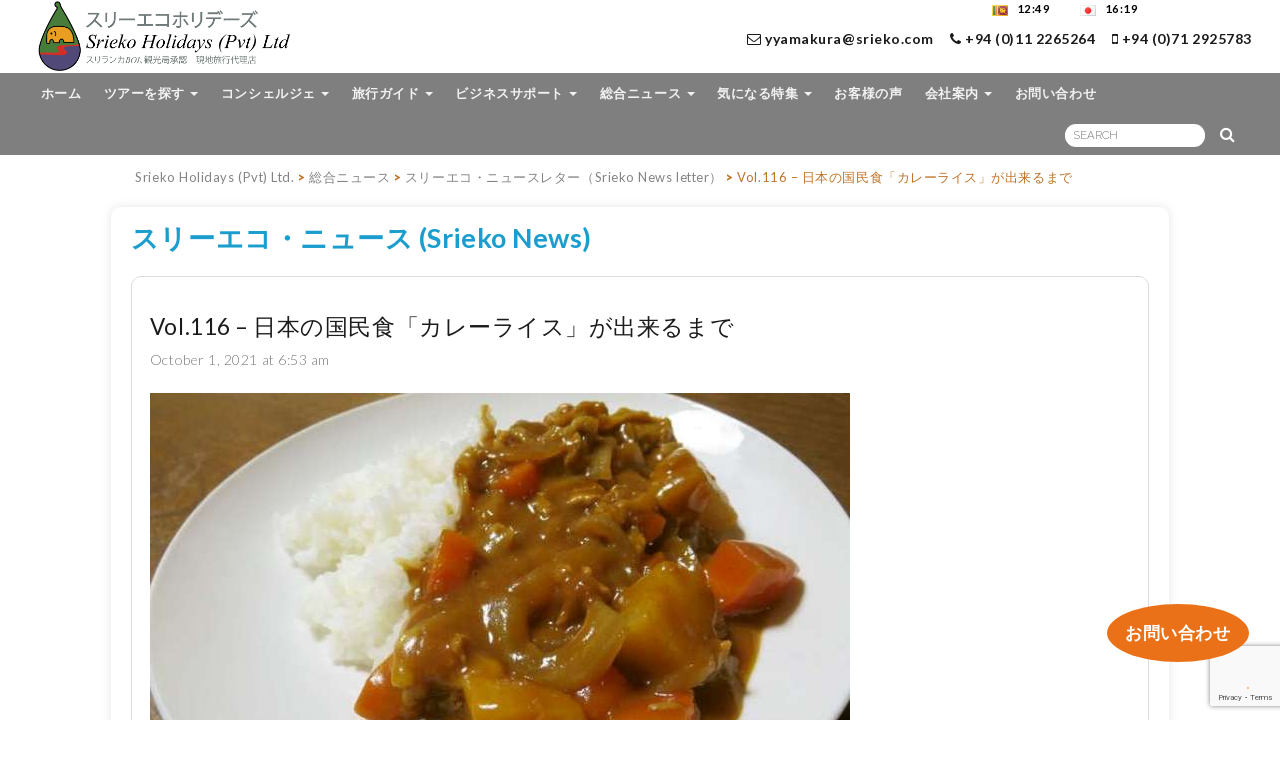

--- FILE ---
content_type: text/html; charset=UTF-8
request_url: https://srieko.com/news-all/news/vol-116-%E6%97%A5%E6%9C%AC%E3%81%AE%E3%82%AB%E3%83%AC%E3%83%BC%E3%81%AF%E3%81%A9%E3%81%93%E3%81%8B%E3%82%89%EF%BC%81%EF%BC%9F/
body_size: 22967
content:


<!DOCTYPE html>
<html lang="en">
  <head>
  <meta charset="utf-8">
      <meta http-equiv="X-UA-Compatible" content="IE=edge">
    <meta name="viewport" content="width=device-width, initial-scale=1">
    
            
    <meta name="description" content="">
    <meta name="keywords" content="">
<link rel="icon" href="https://srieko.com/favicon.ico" type="image/x-icon" />
<title>  Vol.116 &#8211; 日本の国民食「カレーライス」が出来るまで</title>
    
<meta property="og:url"           content="http://srieko.com/news-all/news/vol-116-%E6%97%A5%E6%9C%AC%E3%81%AE%E3%82%AB%E3%83%AC%E3%83%BC%E3%81%AF%E3%81%A9%E3%81%93%E3%81%8B%E3%82%89%EF%BC%81%EF%BC%9F/" />
<meta property="og:type"          content="website" />
<meta property="og:title"         content="Vol.116 &#8211; 日本の国民食「カレーライス」が出来るまで" />
<meta property="og:description"   content="" />
<meta property="og:image"         content="https://srieko.com/wp-content/uploads/2021/09/curry-rice-JP-700.jpg" />
	
    <meta name='robots' content='max-image-preview:large' />
<link rel='stylesheet' id='wp-block-library-css' href='https://srieko.com/wp-includes/css/dist/block-library/style.min.css?ver=6.1.9' type='text/css' media='all' />
<link rel='stylesheet' id='classic-theme-styles-css' href='https://srieko.com/wp-includes/css/classic-themes.min.css?ver=1' type='text/css' media='all' />
<style id='global-styles-inline-css' type='text/css'>
body{--wp--preset--color--black: #000000;--wp--preset--color--cyan-bluish-gray: #abb8c3;--wp--preset--color--white: #ffffff;--wp--preset--color--pale-pink: #f78da7;--wp--preset--color--vivid-red: #cf2e2e;--wp--preset--color--luminous-vivid-orange: #ff6900;--wp--preset--color--luminous-vivid-amber: #fcb900;--wp--preset--color--light-green-cyan: #7bdcb5;--wp--preset--color--vivid-green-cyan: #00d084;--wp--preset--color--pale-cyan-blue: #8ed1fc;--wp--preset--color--vivid-cyan-blue: #0693e3;--wp--preset--color--vivid-purple: #9b51e0;--wp--preset--gradient--vivid-cyan-blue-to-vivid-purple: linear-gradient(135deg,rgba(6,147,227,1) 0%,rgb(155,81,224) 100%);--wp--preset--gradient--light-green-cyan-to-vivid-green-cyan: linear-gradient(135deg,rgb(122,220,180) 0%,rgb(0,208,130) 100%);--wp--preset--gradient--luminous-vivid-amber-to-luminous-vivid-orange: linear-gradient(135deg,rgba(252,185,0,1) 0%,rgba(255,105,0,1) 100%);--wp--preset--gradient--luminous-vivid-orange-to-vivid-red: linear-gradient(135deg,rgba(255,105,0,1) 0%,rgb(207,46,46) 100%);--wp--preset--gradient--very-light-gray-to-cyan-bluish-gray: linear-gradient(135deg,rgb(238,238,238) 0%,rgb(169,184,195) 100%);--wp--preset--gradient--cool-to-warm-spectrum: linear-gradient(135deg,rgb(74,234,220) 0%,rgb(151,120,209) 20%,rgb(207,42,186) 40%,rgb(238,44,130) 60%,rgb(251,105,98) 80%,rgb(254,248,76) 100%);--wp--preset--gradient--blush-light-purple: linear-gradient(135deg,rgb(255,206,236) 0%,rgb(152,150,240) 100%);--wp--preset--gradient--blush-bordeaux: linear-gradient(135deg,rgb(254,205,165) 0%,rgb(254,45,45) 50%,rgb(107,0,62) 100%);--wp--preset--gradient--luminous-dusk: linear-gradient(135deg,rgb(255,203,112) 0%,rgb(199,81,192) 50%,rgb(65,88,208) 100%);--wp--preset--gradient--pale-ocean: linear-gradient(135deg,rgb(255,245,203) 0%,rgb(182,227,212) 50%,rgb(51,167,181) 100%);--wp--preset--gradient--electric-grass: linear-gradient(135deg,rgb(202,248,128) 0%,rgb(113,206,126) 100%);--wp--preset--gradient--midnight: linear-gradient(135deg,rgb(2,3,129) 0%,rgb(40,116,252) 100%);--wp--preset--duotone--dark-grayscale: url('#wp-duotone-dark-grayscale');--wp--preset--duotone--grayscale: url('#wp-duotone-grayscale');--wp--preset--duotone--purple-yellow: url('#wp-duotone-purple-yellow');--wp--preset--duotone--blue-red: url('#wp-duotone-blue-red');--wp--preset--duotone--midnight: url('#wp-duotone-midnight');--wp--preset--duotone--magenta-yellow: url('#wp-duotone-magenta-yellow');--wp--preset--duotone--purple-green: url('#wp-duotone-purple-green');--wp--preset--duotone--blue-orange: url('#wp-duotone-blue-orange');--wp--preset--font-size--small: 13px;--wp--preset--font-size--medium: 20px;--wp--preset--font-size--large: 36px;--wp--preset--font-size--x-large: 42px;--wp--preset--spacing--20: 0.44rem;--wp--preset--spacing--30: 0.67rem;--wp--preset--spacing--40: 1rem;--wp--preset--spacing--50: 1.5rem;--wp--preset--spacing--60: 2.25rem;--wp--preset--spacing--70: 3.38rem;--wp--preset--spacing--80: 5.06rem;}:where(.is-layout-flex){gap: 0.5em;}body .is-layout-flow > .alignleft{float: left;margin-inline-start: 0;margin-inline-end: 2em;}body .is-layout-flow > .alignright{float: right;margin-inline-start: 2em;margin-inline-end: 0;}body .is-layout-flow > .aligncenter{margin-left: auto !important;margin-right: auto !important;}body .is-layout-constrained > .alignleft{float: left;margin-inline-start: 0;margin-inline-end: 2em;}body .is-layout-constrained > .alignright{float: right;margin-inline-start: 2em;margin-inline-end: 0;}body .is-layout-constrained > .aligncenter{margin-left: auto !important;margin-right: auto !important;}body .is-layout-constrained > :where(:not(.alignleft):not(.alignright):not(.alignfull)){max-width: var(--wp--style--global--content-size);margin-left: auto !important;margin-right: auto !important;}body .is-layout-constrained > .alignwide{max-width: var(--wp--style--global--wide-size);}body .is-layout-flex{display: flex;}body .is-layout-flex{flex-wrap: wrap;align-items: center;}body .is-layout-flex > *{margin: 0;}:where(.wp-block-columns.is-layout-flex){gap: 2em;}.has-black-color{color: var(--wp--preset--color--black) !important;}.has-cyan-bluish-gray-color{color: var(--wp--preset--color--cyan-bluish-gray) !important;}.has-white-color{color: var(--wp--preset--color--white) !important;}.has-pale-pink-color{color: var(--wp--preset--color--pale-pink) !important;}.has-vivid-red-color{color: var(--wp--preset--color--vivid-red) !important;}.has-luminous-vivid-orange-color{color: var(--wp--preset--color--luminous-vivid-orange) !important;}.has-luminous-vivid-amber-color{color: var(--wp--preset--color--luminous-vivid-amber) !important;}.has-light-green-cyan-color{color: var(--wp--preset--color--light-green-cyan) !important;}.has-vivid-green-cyan-color{color: var(--wp--preset--color--vivid-green-cyan) !important;}.has-pale-cyan-blue-color{color: var(--wp--preset--color--pale-cyan-blue) !important;}.has-vivid-cyan-blue-color{color: var(--wp--preset--color--vivid-cyan-blue) !important;}.has-vivid-purple-color{color: var(--wp--preset--color--vivid-purple) !important;}.has-black-background-color{background-color: var(--wp--preset--color--black) !important;}.has-cyan-bluish-gray-background-color{background-color: var(--wp--preset--color--cyan-bluish-gray) !important;}.has-white-background-color{background-color: var(--wp--preset--color--white) !important;}.has-pale-pink-background-color{background-color: var(--wp--preset--color--pale-pink) !important;}.has-vivid-red-background-color{background-color: var(--wp--preset--color--vivid-red) !important;}.has-luminous-vivid-orange-background-color{background-color: var(--wp--preset--color--luminous-vivid-orange) !important;}.has-luminous-vivid-amber-background-color{background-color: var(--wp--preset--color--luminous-vivid-amber) !important;}.has-light-green-cyan-background-color{background-color: var(--wp--preset--color--light-green-cyan) !important;}.has-vivid-green-cyan-background-color{background-color: var(--wp--preset--color--vivid-green-cyan) !important;}.has-pale-cyan-blue-background-color{background-color: var(--wp--preset--color--pale-cyan-blue) !important;}.has-vivid-cyan-blue-background-color{background-color: var(--wp--preset--color--vivid-cyan-blue) !important;}.has-vivid-purple-background-color{background-color: var(--wp--preset--color--vivid-purple) !important;}.has-black-border-color{border-color: var(--wp--preset--color--black) !important;}.has-cyan-bluish-gray-border-color{border-color: var(--wp--preset--color--cyan-bluish-gray) !important;}.has-white-border-color{border-color: var(--wp--preset--color--white) !important;}.has-pale-pink-border-color{border-color: var(--wp--preset--color--pale-pink) !important;}.has-vivid-red-border-color{border-color: var(--wp--preset--color--vivid-red) !important;}.has-luminous-vivid-orange-border-color{border-color: var(--wp--preset--color--luminous-vivid-orange) !important;}.has-luminous-vivid-amber-border-color{border-color: var(--wp--preset--color--luminous-vivid-amber) !important;}.has-light-green-cyan-border-color{border-color: var(--wp--preset--color--light-green-cyan) !important;}.has-vivid-green-cyan-border-color{border-color: var(--wp--preset--color--vivid-green-cyan) !important;}.has-pale-cyan-blue-border-color{border-color: var(--wp--preset--color--pale-cyan-blue) !important;}.has-vivid-cyan-blue-border-color{border-color: var(--wp--preset--color--vivid-cyan-blue) !important;}.has-vivid-purple-border-color{border-color: var(--wp--preset--color--vivid-purple) !important;}.has-vivid-cyan-blue-to-vivid-purple-gradient-background{background: var(--wp--preset--gradient--vivid-cyan-blue-to-vivid-purple) !important;}.has-light-green-cyan-to-vivid-green-cyan-gradient-background{background: var(--wp--preset--gradient--light-green-cyan-to-vivid-green-cyan) !important;}.has-luminous-vivid-amber-to-luminous-vivid-orange-gradient-background{background: var(--wp--preset--gradient--luminous-vivid-amber-to-luminous-vivid-orange) !important;}.has-luminous-vivid-orange-to-vivid-red-gradient-background{background: var(--wp--preset--gradient--luminous-vivid-orange-to-vivid-red) !important;}.has-very-light-gray-to-cyan-bluish-gray-gradient-background{background: var(--wp--preset--gradient--very-light-gray-to-cyan-bluish-gray) !important;}.has-cool-to-warm-spectrum-gradient-background{background: var(--wp--preset--gradient--cool-to-warm-spectrum) !important;}.has-blush-light-purple-gradient-background{background: var(--wp--preset--gradient--blush-light-purple) !important;}.has-blush-bordeaux-gradient-background{background: var(--wp--preset--gradient--blush-bordeaux) !important;}.has-luminous-dusk-gradient-background{background: var(--wp--preset--gradient--luminous-dusk) !important;}.has-pale-ocean-gradient-background{background: var(--wp--preset--gradient--pale-ocean) !important;}.has-electric-grass-gradient-background{background: var(--wp--preset--gradient--electric-grass) !important;}.has-midnight-gradient-background{background: var(--wp--preset--gradient--midnight) !important;}.has-small-font-size{font-size: var(--wp--preset--font-size--small) !important;}.has-medium-font-size{font-size: var(--wp--preset--font-size--medium) !important;}.has-large-font-size{font-size: var(--wp--preset--font-size--large) !important;}.has-x-large-font-size{font-size: var(--wp--preset--font-size--x-large) !important;}
.wp-block-navigation a:where(:not(.wp-element-button)){color: inherit;}
:where(.wp-block-columns.is-layout-flex){gap: 2em;}
.wp-block-pullquote{font-size: 1.5em;line-height: 1.6;}
</style>
<link rel='stylesheet' id='contact-form-7-css' href='https://srieko.com/wp-content/plugins/contact-form-7/includes/css/styles.css?ver=5.7.6' type='text/css' media='all' />
<link rel='stylesheet' id='wp-pagenavi-css' href='https://srieko.com/wp-content/plugins/wp-pagenavi/pagenavi-css.css?ver=2.70' type='text/css' media='all' />
<link rel="https://api.w.org/" href="https://srieko.com/wp-json/" /><link rel="alternate" type="application/json" href="https://srieko.com/wp-json/wp/v2/posts/12137" /><link rel='shortlink' href='https://srieko.com/?p=12137' />
<link rel="alternate" type="application/json+oembed" href="https://srieko.com/wp-json/oembed/1.0/embed?url=https%3A%2F%2Fsrieko.com%2Fnews-all%2Fnews%2Fvol-116-%25e6%2597%25a5%25e6%259c%25ac%25e3%2581%25ae%25e3%2582%25ab%25e3%2583%25ac%25e3%2583%25bc%25e3%2581%25af%25e3%2581%25a9%25e3%2581%2593%25e3%2581%258b%25e3%2582%2589%25ef%25bc%2581%25ef%25bc%259f%2F" />
<link rel="alternate" type="text/xml+oembed" href="https://srieko.com/wp-json/oembed/1.0/embed?url=https%3A%2F%2Fsrieko.com%2Fnews-all%2Fnews%2Fvol-116-%25e6%2597%25a5%25e6%259c%25ac%25e3%2581%25ae%25e3%2582%25ab%25e3%2583%25ac%25e3%2583%25bc%25e3%2581%25af%25e3%2581%25a9%25e3%2581%2593%25e3%2581%258b%25e3%2582%2589%25ef%25bc%2581%25ef%25bc%259f%2F&#038;format=xml" />
    
    <!-- Bootstrap -->
    <link href="https://srieko.com/wp-content/themes/rukizone_sriekov2/css/bootstrap.css" rel="stylesheet">
    <link href="https://srieko.com/wp-content/themes/rukizone_sriekov2/css/BootstrapXL.css" rel="stylesheet">
    <link href="https://srieko.com/wp-content/themes/rukizone_sriekov2/css/BootstrapXXL.css" rel="stylesheet">
    
    <!--<link href="https://fonts.googleapis.com/css?family=Roboto:300,300i,400,400i,700,700i" rel="stylesheet">
    <link href="https://fonts.googleapis.com/css?family=Raleway:100,300,400,700,900" rel="stylesheet">
    <link href="https://fonts.googleapis.com/css?family=Old+Standard+TT:400,700" rel="stylesheet">
	<link href="https://fonts.googleapis.com/css?family=Fira+Sans:300,400,700" rel="stylesheet"> 
	<link href="https://fonts.googleapis.com/icon?family=Material+Icons" rel="stylesheet">
    <link href="https://fonts.googleapis.com/css?family=Roboto:100,300,400,500,700,900" rel="stylesheet"> 
    <link href="https://fonts.googleapis.com/css?family=Cormorant+Garamond:300,400,500,600,700" rel="stylesheet">--> 
    
    
    <link rel="stylesheet" href="https://srieko.com/wp-content/themes/rukizone_sriekov2/lib/owlcarousel/assets/owl.carousel.min.css">
    <link rel="stylesheet" href="https://srieko.com/wp-content/themes/rukizone_sriekov2/lib/owlcarousel/assets/owl.theme.default.min.css">
    
    <link rel="stylesheet" type="text/css" media="all" href="https://srieko.com/wp-content/themes/rukizone_sriekov2/css/font-awesome.min.css" />
    
    <!-- Main -->
    <link rel="stylesheet" type="text/css" media="all" href="https://srieko.com/wp-content/themes/rukizone_sriekov2/style.css?v=1.95" />
    <link rel="stylesheet" type="text/css" href="https://srieko.com/wp-content/themes/rukizone_sriekov2/css/home-styles.css">
    <link rel="stylesheet" type="text/css" href="https://srieko.com/wp-content/themes/rukizone_sriekov2/css/page-component-styles.css">
    <link rel="stylesheet" type="text/css" href="https://srieko.com/wp-content/themes/rukizone_sriekov2/css/animate.css">
    <link rel="stylesheet" type="text/css" href="https://srieko.com/wp-content/themes/rukizone_sriekov2/css/search.css">

    <!--<link rel="stylesheet" type="text/css" media="all" href="https://srieko.com/wp-content/themes/rukizone_sriekov2/css/owl.carousel.css" />
    <link rel="stylesheet" type="text/css" media="all" href="https://srieko.com/wp-content/themes/rukizone_sriekov2/css/owl.transitions.css" />
    <link rel="stylesheet" type="text/css" media="all" href="https://srieko.com/wp-content/themes/rukizone_sriekov2/css/owl.theme.css" />-->
    
    <link rel="stylesheet" type="text/css" media="all" href="https://srieko.com/wp-content/themes/rukizone_sriekov2/css/yamm.css" />
	
    <link rel="stylesheet" type="text/css" href="https://srieko.com/wp-content/themes/rukizone_sriekov2/css/bootstrap-material-datetimepicker.css">
    <link rel="stylesheet" type="text/css" href="https://srieko.com/wp-content/themes/rukizone_sriekov2/css/balloon.min.css">
    
        
    <!--<script src="https://srieko.com/wp-content/themes/rukizone_sriekov2/js/html5.js"></script>-->
    <script src="https://srieko.com/wp-content/themes/rukizone_sriekov2/js/jquery.min.js"></script>
    <script src="https://srieko.com/wp-content/themes/rukizone_sriekov2/js/jquery-migrate-1.2.1.min.js"></script>
    <script src="https://srieko.com/wp-content/themes/rukizone_sriekov2/lib/owlcarousel/owl.carousel.js"></script>
    <script src="https://srieko.com/wp-content/themes/rukizone_sriekov2/lib/owlcarousel/plugins/owl.carousel2.thumbs.min.js"></script>
    <script src="https://srieko.com/wp-content/themes/rukizone_sriekov2/js/bootstrap.min.js"></script>
    <script src="https://srieko.com/wp-content/themes/rukizone_sriekov2/js/jquery.easing.1.3.js"></script>
    <script src="https://srieko.com/wp-content/themes/rukizone_sriekov2/js/bg-effect.js"></script>
    <script src="https://srieko.com/wp-content/themes/rukizone_sriekov2/js/jquery.scrollTo.min.js"></script>
    <script src="https://srieko.com/wp-content/themes/rukizone_sriekov2/js/jquery.localScroll.min.js"></script>
    <script src="https://srieko.com/wp-content/themes/rukizone_sriekov2/js/wow.min.js"></script>
	<script src="https://srieko.com/wp-content/themes/rukizone_sriekov2/js/jquery-scrolltofixed-min.js"></script>
  	<script src="https://srieko.com/wp-content/themes/rukizone_sriekov2/js/jquery.matchHeight-min.js"></script>
    <script src="https://srieko.com/wp-content/themes/rukizone_sriekov2/js/imagesloaded.pkgd.min.js"></script>
    <script src="https://srieko.com/wp-content/themes/rukizone_sriekov2/js/jquery-imagefill.js"></script>
    <script src="https://srieko.com/wp-content/themes/rukizone_sriekov2/js/isotope.pkgd.min.js"></script>
    <script src="https://srieko.com/wp-content/themes/rukizone_sriekov2/js/packery-mode.pkgd.min.js"></script>
    <script src="https://srieko.com/wp-content/themes/rukizone_sriekov2/js/TweenMax.min.js"></script>
    <script src="https://srieko.com/wp-content/themes/rukizone_sriekov2/js/classie.js"></script>
    <script src="https://srieko.com/wp-content/themes/rukizone_sriekov2/js/moment.js"></script>
    <script src="https://srieko.com/wp-content/themes/rukizone_sriekov2/js/bgsrc.js"></script>
    <script src="https://srieko.com/wp-content/themes/rukizone_sriekov2/js/isMobile.min.js"></script>
    <script src="https://srieko.com/wp-content/themes/rukizone_sriekov2/js/fecha.min.js"></script>
   
    
    <script src="https://srieko.com/wp-content/themes/rukizone_sriekov2/js/bootstrap-material.min.js"></script>
    <script src="https://srieko.com/wp-content/themes/rukizone_sriekov2/js/moment-with-locales.min.js"></script>
    <script src="https://srieko.com/wp-content/themes/rukizone_sriekov2/js/bootstrap-material-datetimepicker.js"></script>
    <script src="https://srieko.com/wp-content/themes/rukizone_sriekov2/js/vivus.min.js"></script>
    <!--<script src="//cdn.jsdelivr.net/npm/vivus@latest/dist/vivus.min.js"></script>-->
    
    <link href="https://srieko.com/wp-content/themes/rukizone_sriekov2/css/select2.min.css" rel="stylesheet" />
	<script src="https://srieko.com/wp-content/themes/rukizone_sriekov2/js/select2.min.js"></script>
    
    <link href="https://srieko.com/wp-content/themes/rukizone_sriekov2/css/bootstrap-datepicker3.min.css" rel="stylesheet" />
    <!--<script src="https://srieko.com/wp-content/themes/rukizone_sriekov2/js/bootstrap-datepicker.min.js"></script>-->
    <script src="https://srieko.com/wp-content/themes/rukizone_sriekov2/js/bootstrap-datepicker-modified.min.js"></script>
    
    <script src="https://srieko.com/wp-content/themes/rukizone_sriekov2/js/jquery.mousewheel-3.0.6.pack.js"></script>
	<script src="https://srieko.com/wp-content/themes/rukizone_sriekov2/js/fancybox/jquery.fancybox.js?v=2.1.5"></script>    
    <link rel="stylesheet" type="text/css" href="https://srieko.com/wp-content/themes/rukizone_sriekov2/js/fancybox/jquery.fancybox.css?v=2.1.5" media="screen" />
    
    <script src="https://srieko.com/wp-content/themes/rukizone_sriekov2/js/jquery.validate.min.js"></script>
    <script src="https://srieko.com/wp-content/themes/rukizone_sriekov2/js/functions-newsletter.js"></script>
    <script src="https://srieko.com/wp-content/themes/rukizone_sriekov2/js/functions-site.js?ver=1.5"></script>
    <script src="https://srieko.com/wp-content/themes/rukizone_sriekov2/js/carousels.js?v=1.2"></script>
    
    
    <!-- Global site tag (gtag.js) - Google Analytics -->
	<script async src="https://www.googletagmanager.com/gtag/js?id=UA-303652-38"></script>
	<script>
	  window.dataLayer = window.dataLayer || [];
	  function gtag(){dataLayer.push(arguments);}
	  gtag('js', new Date());
	  gtag('config', 'UA-303652-38');
	</script>
  </head>
  
  <body class="srieko site page">
       <div id="header-wrapper">
    	 
        
        <!-- Header -->
        <header id="header">
            <div class="container fullwidth">
                <div class="row"> 
                    
                    <div class="col-xl-12 col-lg-12 col-md-12 col-sm-12 col-xs-12 nav-holder no-padding">
                        <nav class="navbar navbar-default museo100 navbar-modified yamm">
                        	

                            <div class="navbar-header">
                            	    
                                    <a class="navbar-brand" href="https://srieko.com">
                                        <img id="site-logo" alt="Srieko Holidays" src="https://srieko.com/wp-content/uploads/2019/05/srieko-logo.png" data-on-scroll-src="https://srieko.com/wp-content/uploads/2019/05/srieko-logo.png">
                                    </a>
                                                                
                            	<div class="">
                                    <div class="col-xs-12 nav-button-holder">
                                    <button type="button" class="navbar-toggle collapsed" data-toggle="collapse" data-target="#bs-example-navbar-collapse-1">
                                        <span class="text">MENU</span>
                                        <span class="icons"><span class="sr-only">Toggle navigation</span>
                                        <span class="icon-bar top-bar"></span>
                                        <span class="icon-bar middle-bar"></span>
                                        <span class="icon-bar bottom-bar"></span></span>
                                    </button>
                                    </div>
                                </div>
                            </div>
                            
                            <div class="collapse navbar-collapse" id="bs-example-navbar-collapse-1">
                            	<div>
                                                                
                                <ul id="menu-main_nav" class="nav navbar-nav"><li id="menu-item-6159" class="menu-item menu-item-type-custom menu-item-object-custom menu-item-home menu-item-6159"><a title="ホーム" href="https://srieko.com/">ホーム</a></li>
<li id="menu-item-6273" class="menu-item menu-item-type-post_type menu-item-object-page menu-item-has-children menu-item-6273 dropdown defaultdropdown"><a title="ツアーを探す" href="https://srieko.com/tour-packages/" aria-haspopup="true">ツアーを探す <span class="caret"></span></a><span class="glyphicon dropdown-toggle glyphicon glyphicon-plus"></span>
<ul role="menu" class=" dropdown-menu">
	<li id="menu-item-8054" class="menu-item menu-item-type-taxonomy menu-item-object-category menu-item-8054"><a title="Sriekoお勧めパッケージ" href="https://srieko.com/tour-packages/promotional-tours/">Sriekoお勧めパッケージ</a></li>
	<li id="menu-item-6274" class="menu-item menu-item-type-taxonomy menu-item-object-category menu-item-6274"><a title="私の“プチ・トリップ”シリーズ　日帰り　＆　1泊2日　" href="https://srieko.com/tour-packages/three-nights-four-days/">私の“プチ・トリップ”シリーズ　日帰り　＆　1泊2日　</a></li>
	<li id="menu-item-6275" class="menu-item menu-item-type-taxonomy menu-item-object-category menu-item-6275"><a title="私の“プチ・バカンス”シリーズ　2泊3日、3泊4日　＆　4泊5日　" href="https://srieko.com/tour-packages/four-nights-five-days/">私の“プチ・バカンス”シリーズ　2泊3日、3泊4日　＆　4泊5日　</a></li>
	<li id="menu-item-6276" class="menu-item menu-item-type-taxonomy menu-item-object-category menu-item-6276"><a title="私の“フル・バカンス”シリーズ　6泊7日" href="https://srieko.com/tour-packages/seven-nights-eight-days/">私の“フル・バカンス”シリーズ　6泊7日</a></li>
	<li id="menu-item-6277" class="menu-item menu-item-type-taxonomy menu-item-object-category menu-item-6277"><a title="スリランカ＆モルディブ　“トリコロール・バカンス”" href="https://srieko.com/tour-packages/sri-lanka-maldives-tours/">スリランカ＆モルディブ　“トリコロール・バカンス”</a></li>
</ul>
</li>
<li id="menu-item-6278" class="menu-item menu-item-type-taxonomy menu-item-object-category menu-item-has-children menu-item-6278 dropdown defaultdropdown"><a title="コンシェルジェ" href="https://srieko.com/concierge-service/" aria-haspopup="true">コンシェルジェ <span class="caret"></span></a><span class="glyphicon dropdown-toggle glyphicon glyphicon-plus"></span>
<ul role="menu" class=" dropdown-menu">
	<li id="menu-item-8552" class="menu-item menu-item-type-post_type menu-item-object-post menu-item-8552"><a title="ご旅行のプランニング" href="https://srieko.com/concierge-service/%e3%81%94%e6%97%85%e8%a1%8c%e3%81%ae%e3%83%97%e3%83%a9%e3%83%b3%e3%83%8b%e3%83%b3%e3%82%b0/">ご旅行のプランニング</a></li>
	<li id="menu-item-6324" class="menu-item menu-item-type-post_type menu-item-object-post menu-item-6324"><a title="ショッファーサービス" href="https://srieko.com/concierge-service/srieko-holidays%e3%80%80%e3%82%b3%e3%83%b3%e3%82%b7%e3%82%a7%e3%83%ab%e3%82%b8%e3%82%a7/">ショッファーサービス</a></li>
	<li id="menu-item-6279" class="menu-item menu-item-type-taxonomy menu-item-object-category menu-item-6279"><a title="アドベンチャー＆ファン手配" href="https://srieko.com/concierge-service/activity-arrangement/">アドベンチャー＆ファン手配</a></li>
	<li id="menu-item-6281" class="menu-item menu-item-type-taxonomy menu-item-object-category menu-item-6281"><a title="ホテル手配" href="https://srieko.com/concierge-service/hotel-arrangement/">ホテル手配</a></li>
</ul>
</li>
<li id="menu-item-6286" class="menu-item menu-item-type-taxonomy menu-item-object-category menu-item-has-children menu-item-6286 dropdown defaultdropdown"><a title="旅行ガイド" href="https://srieko.com/travel-guide/" aria-haspopup="true">旅行ガイド <span class="caret"></span></a><span class="glyphicon dropdown-toggle glyphicon glyphicon-plus"></span>
<ul role="menu" class=" dropdown-menu">
	<li id="menu-item-8320" class="menu-item menu-item-type-post_type menu-item-object-post menu-item-8320"><a title="スリランカってどんな国？" href="https://srieko.com/travel-guide/%e3%82%b9%e3%83%aa%e3%83%a9%e3%83%b3%e3%82%ab%e3%81%a3%e3%81%a6%e3%81%a9%e3%82%93%e3%81%aa%e5%9b%bd%ef%bc%9f/">スリランカってどんな国？</a></li>
	<li id="menu-item-6290" class="menu-item menu-item-type-post_type menu-item-object-post menu-item-6290"><a title="気になる準備と豆知識 by Srieko" href="https://srieko.com/travel-guide/%e3%81%94%e6%97%85%e8%a1%8c%e3%81%ae%e6%ba%96%e5%82%99/">気になる準備と豆知識 by Srieko</a></li>
	<li id="menu-item-8375" class="menu-item menu-item-type-taxonomy menu-item-object-category menu-item-8375"><a title="今月のスリランカ" href="https://srieko.com/travel-guide/monthly-sri-lanka/">今月のスリランカ</a></li>
	<li id="menu-item-7358" class="menu-item menu-item-type-post_type menu-item-object-page menu-item-7358 dropdown defaultdropdown"><a title="人気スポット巡り Destinations" href="https://srieko.com/destinations/">人気スポット巡り Destinations</a></li>
	<li id="menu-item-7354" class="menu-item menu-item-type-post_type menu-item-object-page menu-item-7354 dropdown defaultdropdown"><a title="お楽しみいっぱい！ Activities" href="https://srieko.com/activities/">お楽しみいっぱい！ Activities</a></li>
</ul>
</li>
<li id="menu-item-12077" class="menu-item menu-item-type-taxonomy menu-item-object-category menu-item-has-children menu-item-12077 dropdown defaultdropdown"><a title="ビジネスサポート" href="https://srieko.com/srilanka-business-support/" aria-haspopup="true">ビジネスサポート <span class="caret"></span></a><span class="glyphicon dropdown-toggle glyphicon glyphicon-plus"></span>
<ul role="menu" class=" dropdown-menu">
	<li id="menu-item-12078" class="menu-item menu-item-type-post_type menu-item-object-post menu-item-12078"><a title="●　Sriekoビジネス短信＆為替・株式動向" href="https://srieko.com/srilanka-business-support/srieko%e3%83%93%e3%82%b8%e3%83%8d%e3%82%b9%e7%9f%ad%e4%bf%a1%ef%bc%a0%e3%82%b9%e3%83%aa%e3%83%a9%e3%83%b3%e3%82%ab/">●　Sriekoビジネス短信＆為替・株式動向</a></li>
	<li id="menu-item-12079" class="menu-item menu-item-type-post_type menu-item-object-post menu-item-12079"><a title="●　ご出張のサポート 💼" href="https://srieko.com/srilanka-business-support/%e3%81%94%e5%87%ba%e5%bc%b5%e3%81%ae%e3%82%b5%e3%83%9d%e3%83%bc%e3%83%88/">●　ご出張のサポート 💼</a></li>
	<li id="menu-item-12080" class="menu-item menu-item-type-post_type menu-item-object-post menu-item-12080"><a title="●　企業進出サポート＆現地業務代行" href="https://srieko.com/srilanka-business-support/%e2%97%8f%e3%80%80%e4%bc%81%e6%a5%ad%e9%80%b2%e5%87%ba%e3%82%b5%e3%83%9d%e3%83%bc%e3%83%88%ef%bc%86%e7%8f%be%e5%9c%b0%e6%a5%ad%e5%8b%99%e4%bb%a3%e8%a1%8c/">●　企業進出サポート＆現地業務代行</a></li>
	<li id="menu-item-12081" class="menu-item menu-item-type-post_type menu-item-object-post menu-item-12081"><a title="●　個人輸入サポート" href="https://srieko.com/srilanka-business-support/%e2%97%8f%e3%80%80%e5%80%8b%e4%ba%ba%e8%bc%b8%e5%85%a5%e3%82%b5%e3%83%9d%e3%83%bc%e3%83%88/">●　個人輸入サポート</a></li>
</ul>
</li>
<li id="menu-item-12084" class="menu-item menu-item-type-taxonomy menu-item-object-category current-post-ancestor menu-item-has-children menu-item-12084 dropdown defaultdropdown"><a title="総合ニュース" href="https://srieko.com/news-all/" aria-haspopup="true">総合ニュース <span class="caret"></span></a><span class="glyphicon dropdown-toggle glyphicon glyphicon-plus"></span>
<ul role="menu" class=" dropdown-menu">
	<li id="menu-item-12085" class="menu-item menu-item-type-taxonomy menu-item-object-category menu-item-12085"><a title="新着ニュース" href="https://srieko.com/news-all/breaking-news/">新着ニュース</a></li>
	<li id="menu-item-8765" class="menu-item menu-item-type-taxonomy menu-item-object-category menu-item-8765 dropdown defaultdropdown"><a title="犬課長 情報局🐶" href="https://srieko.com/news-all/waku-waku-info/">犬課長 情報局🐶</a></li>
	<li id="menu-item-6212" class="menu-item menu-item-type-taxonomy menu-item-object-category current-post-ancestor current-menu-parent current-post-parent menu-item-6212"><a title="スリーエコ・ニュースレター（Srieko News Letter）" href="https://srieko.com/news-all/news/">スリーエコ・ニュースレター（Srieko News Letter）</a></li>
</ul>
</li>
<li id="menu-item-6282" class="menu-item menu-item-type-taxonomy menu-item-object-category menu-item-has-children menu-item-6282 dropdown defaultdropdown"><a title="気になる特集" href="https://srieko.com/special-features/" aria-haspopup="true">気になる特集 <span class="caret"></span></a><span class="glyphicon dropdown-toggle glyphicon glyphicon-plus"></span>
<ul role="menu" class=" dropdown-menu">
	<li id="menu-item-6293" class="menu-item menu-item-type-post_type menu-item-object-post menu-item-6293"><a title="♪♪ 紅茶のメロディー ♪♪" href="https://srieko.com/special-features/ceylon-tea/">♪♪ 紅茶のメロディー ♪♪</a></li>
	<li id="menu-item-10743" class="menu-item menu-item-type-taxonomy menu-item-object-category menu-item-10743"><a title="フルーツ🥊パンチ" href="https://srieko.com/special-features/fruits-punch/">フルーツ🥊パンチ</a></li>
	<li id="menu-item-6285" class="menu-item menu-item-type-post_type menu-item-object-post menu-item-6285"><a title="♬アーユルヴェーダの小部屋♬♬" href="https://srieko.com/special-features/%e3%82%a2%e3%83%bc%e3%83%a6%e3%83%ab%e3%83%b4%e3%82%a7%e3%83%bc%e3%83%80%e3%81%ae%e5%b0%8f%e9%83%a8%e5%b1%8b-2/">♬アーユルヴェーダの小部屋♬♬</a></li>
	<li id="menu-item-6283" class="menu-item menu-item-type-post_type menu-item-object-post menu-item-6283"><a title="バワ建築ホテル情報 by Srieko　" href="https://srieko.com/special-features/%e3%83%90%e3%83%af%e5%bb%ba%e7%af%89%e3%83%9b%e3%83%86%e3%83%ab%e6%83%85%e5%a0%b1-by-srieko%e3%80%80/">バワ建築ホテル情報 by Srieko　</a></li>
	<li id="menu-item-8053" class="menu-item menu-item-type-post_type menu-item-object-post menu-item-8053"><a title="スパイス・トレール Sri Lanka" href="https://srieko.com/special-features/%e3%82%b9%e3%83%91%e3%82%a4%e3%82%b9%e3%83%bb%e3%83%88%e3%83%ac%e3%83%bc%e3%83%ab-sri-lanka/">スパイス・トレール Sri Lanka</a></li>
	<li id="menu-item-6284" class="menu-item menu-item-type-post_type menu-item-object-post menu-item-6284"><a title="大自然 Disocover Nature   Wild++" href="https://srieko.com/special-features/disocover-nature%e3%80%80srieko%e3%81%8a%e5%8b%a7%e3%82%81%e3%82%a2%e3%82%af%e3%83%86%e3%82%a3%e3%83%93%e3%83%86%e3%82%a3%e3%83%bc/">大自然 Disocover Nature   Wild++</a></li>
</ul>
</li>
<li id="menu-item-6291" class="menu-item menu-item-type-taxonomy menu-item-object-category menu-item-6291"><a title="お客様の声" href="https://srieko.com/testimonials/">お客様の声</a></li>
<li id="menu-item-6292" class="menu-item menu-item-type-taxonomy menu-item-object-category menu-item-has-children menu-item-6292 dropdown defaultdropdown"><a title="会社案内" href="https://srieko.com/about-us/" aria-haspopup="true">会社案内 <span class="caret"></span></a><span class="glyphicon dropdown-toggle glyphicon glyphicon-plus"></span>
<ul role="menu" class=" dropdown-menu">
	<li id="menu-item-6296" class="menu-item menu-item-type-post_type menu-item-object-post menu-item-6296"><a title="会社概要" href="https://srieko.com/about-us/company-profile/">会社概要</a></li>
	<li id="menu-item-6295" class="menu-item menu-item-type-post_type menu-item-object-post menu-item-6295"><a title="代表挨拶" href="https://srieko.com/about-us/%e7%a4%be%e9%95%b7%e6%8c%a8%e6%8b%b6/">代表挨拶</a></li>
	<li id="menu-item-9242" class="menu-item menu-item-type-post_type menu-item-object-post menu-item-9242"><a title="お手続きの流れ" href="https://srieko.com/about-us/%e3%81%8a%e6%89%8b%e7%b6%9a%e3%81%8d%e3%81%ae%e6%b5%81%e3%82%8c%e3%81%a8%e3%81%94%e6%b3%a8%e6%84%8f/">お手続きの流れ</a></li>
	<li id="menu-item-11161" class="menu-item menu-item-type-post_type menu-item-object-post menu-item-11161"><a title="スリランカ観光局認定【Safe &#038; Secure】正規旅行代理店" href="https://srieko.com/about-us/%e3%82%b9%e3%83%aa%e3%83%a9%e3%83%b3%e3%82%ab%e8%a6%b3%e5%85%89%e5%b1%80%e8%aa%8d%e5%ae%9a%e3%80%90safe-secure%e3%80%91%e6%97%85%e8%a1%8c%e4%bb%a3%e7%90%86%e5%ba%97/">スリランカ観光局認定【Safe &#038; Secure】正規旅行代理店</a></li>
	<li id="menu-item-10801" class="menu-item menu-item-type-post_type menu-item-object-post menu-item-10801"><a title="も💕ドック活動" href="https://srieko.com/about-us/%e3%82%82%f0%9f%92%95%e3%83%89%e3%83%83%e3%82%af%e6%b4%bb%e5%8b%95/">も💕ドック活動</a></li>
</ul>
</li>
<li id="menu-item-8533" class="menu-item menu-item-type-post_type menu-item-object-page menu-item-8533"><a title="お問い合わせ" href="https://srieko.com/contact-us/">お問い合わせ</a></li>
</ul>                                	
                                    <div class="component-holder">
                                        <!--<a  href="/contact-us/" class="btn btn-default navbar-btn">Make Payment</a>-->
                                        
                                        <div id="search" class="search-top hidden-sm hidden-xs">
                                                <form class="navbar-form" id="searchform" action="/" role="search">
                                                    <div class="form-group">
                                                      <input type="text" class="" placeholder="search" value="" name="s" id="s">
                                                    </div>
                                                    <button type="submit" id="searchsubmit" class="btn btn-default"><i class="fa fa-search" aria-hidden="true"></i></button>
                                                </form>
                                        </div>
                                       
                                    </div>
                                    
                                    
                                    
                                    
                                    
                                    <div class="top-most-nav">
										                                        <ul id="menu-top_most_nav" class="nav navbar-nav"><li id="menu-item-6310" class="menu-item menu-item-type-custom menu-item-object-custom menu-item-6310"><a title="&lt;i class=&quot;fa fa-envelope-o&quot; aria-hidden=&quot;true&quot;&gt;&lt;/i&gt; yyamakura@srieko.com" href="/cdn-cgi/l/email-protection#d0a9a9b1bdb1bba5a2b190a3a2b9b5bbbffeb3bfbd"><i class="fa fa-envelope-o" aria-hidden="true"></i> <span class="__cf_email__" data-cfemail="2d54544c404c46585f4c6d5e5f44484642034e4240">[email&#160;protected]</span></a></li>
<li id="menu-item-6309" class="menu-item menu-item-type-custom menu-item-object-custom menu-item-6309"><a title="&lt;i class=&quot;fa fa-phone&quot; aria-hidden=&quot;true&quot;&gt;&lt;/i&gt; +94 (0)11 2265264" href="tel:+94112265264"><i class="fa fa-phone" aria-hidden="true"></i> +94 (0)11 2265264</a></li>
<li id="menu-item-6311" class="menu-item menu-item-type-custom menu-item-object-custom menu-item-6311"><a title="&lt;i class=&quot;fa fa-mobile&quot; aria-hidden=&quot;true&quot;&gt;&lt;/i&gt; +94 (0)71 2925783" href="tel:+94712925783"><i class="fa fa-mobile" aria-hidden="true"></i> +94 (0)71 2925783</a></li>
</ul>                                        <div id="language-widget">
                                            <div id="google_translate_element"></div>
                                            <script data-cfasync="false" src="/cdn-cgi/scripts/5c5dd728/cloudflare-static/email-decode.min.js"></script><script type="text/javascript">
                                                function googleTranslateElementInit() {
                                                    new google.translate.TranslateElement({pageLanguage: 'ja', layout: google.translate.TranslateElement.InlineLayout.SIMPLE}, 'google_translate_element');
                                                }
                                            </script>
                                            <script type="text/javascript" src="//translate.google.com/translate_a/element.js?cb=googleTranslateElementInit"></script>
                                        </div>
                                        
                                        <div id="time-widget" class="hidden-xs hidden-sm">
                                        	<div>
												<span><img src="https://srieko.com/wp-content/themes/rukizone_sriekov2/images/sri-lanka-flag.png" alt=""></span><span id="lk-time"></span>
                                      		</div>
                                      		<div>
                                       			<span><img src="https://srieko.com/wp-content/themes/rukizone_sriekov2/images/japan-flag.png" alt=""></span><span id="jp-time"></span>
                                       		</div>
                                        </div>
                                    </div>
                                    
                            	</div>
                            </div>
                            
                        </nav>
                        
                    </div><!-- /col 10 -->

                    
                </div>	<!-- .row -->
            </div> <!-- .container -->
            
        </header>
        <!-- /Header -->

   </div>
        
    
        
    <div id="slider-wrapper">
        
                	                <div id="page-carousel" class="owl-carousel owl-theme">
                	
                                    </div>
             
             				<script>
                    jQuery(document).ready(function($) {
                       // pagecarousel.trigger('owl.stop');
                    });
                </script>
                         
                
        
        
                
        
        
        <div class="resform-outter">
        	            <div id="inquire-containter"><a href="#booking-inquiry-form" class="inquire btn-res">Inquire Now</a></div>

<div id="booking-inquiry-form">
	<div class="contact-form-new">
		<p class="wpcf7-contact-form-not-found"><strong>Error:</strong> Contact form not found.</p>	</div>
</div>        </div>
        
                
    </div>
    
    
   
    <!--<div class="clearfix" style="border-bottom:solid 1px #000;">
    	<img src="https://srieko.com/wp-content/themes/rukizone_sriekov2/images/serendib/reservation-form.png" alt="" style="max-width:100%;">
    </div>-->
    
        	
    <div class="container fullwidth">
        	<div class="row">

                    <div class="col-xl-8 col-xl-offset-2 col-lg-10 col-lg-offset-1 col-md-10 col-md-offset-1 col-sm-12">                        	
                        <div class="breadcrumb">
                          <!-- Breadcrumb NavXT 7.4.1 -->
<span property="itemListElement" typeof="ListItem"><a property="item" typeof="WebPage" title="Go to Srieko Holidays (Pvt) Ltd.." href="https://srieko.com" class="home" ><span property="name">Srieko Holidays (Pvt) Ltd.</span></a><meta property="position" content="1"></span> &gt; <span property="itemListElement" typeof="ListItem"><a property="item" typeof="WebPage" title="Go to the 総合ニュース Category archives." href="https://srieko.com/news-all/" class="taxonomy category" ><span property="name">総合ニュース</span></a><meta property="position" content="2"></span> &gt; <span property="itemListElement" typeof="ListItem"><a property="item" typeof="WebPage" title="Go to the スリーエコ・ニュースレター（Srieko News letter） Category archives." href="https://srieko.com/news-all/news/" class="taxonomy category" ><span property="name">スリーエコ・ニュースレター（Srieko News letter）</span></a><meta property="position" content="3"></span> &gt; <span property="itemListElement" typeof="ListItem"><span property="name" class="post post-post current-item">Vol.116 &#8211; 日本の国民食「カレーライス」が出来るまで</span><meta property="url" content="https://srieko.com/news-all/news/vol-116-%e6%97%a5%e6%9c%ac%e3%81%ae%e3%82%ab%e3%83%ac%e3%83%bc%e3%81%af%e3%81%a9%e3%81%93%e3%81%8b%e3%82%89%ef%bc%81%ef%bc%9f/"><meta property="position" content="4"></span>                        </div>
    				</div>
                    
      		</div>
    </div>
    
    <div class="container fullwidth page-container">
    	<div class="row">
            
            <div class="col-xl-8 col-xl-offset-2 col-lg-10 col-lg-offset-1 col-md-10 col-md-offset-1">
            	
                <div class="page-content page-col">
                
					<!--                                                
                          <h1 class="wow fadeInUp"></h1>
                                                    
                          <div class="wow fadeInUp" data-wow-delay="0.2s">
                                                    </div>
    
                                            -->
                    
                    
                    					                                                                                                                
                                            			<div class="news-post-head">
                <div class="title">スリーエコ・ニュース (Srieko News)</div>
            </div>
            
              <div class="news-post">
              
                  <div class="inner">
						
                        							                            
                                <!-- post item -->
                                <article class="post_item">
                                    <header>
                                        <h2><a href="https://srieko.com/news-all/news/vol-116-%e6%97%a5%e6%9c%ac%e3%81%ae%e3%82%ab%e3%83%ac%e3%83%bc%e3%81%af%e3%81%a9%e3%81%93%e3%81%8b%e3%82%89%ef%bc%81%ef%bc%9f/">Vol.116 &#8211; 日本の国民食「カレーライス」が出来るまで</a></h2>
                                        <div class="meta">October 1, 2021 at 6:53 am</div><br />
                                    </header>
                                    
                                                                        
                                    <img class="alignnone size-full" alt="" src="https://srieko.com/wp-content/uploads/2021/09/curry-rice-JP-700.jpg">
                                                                        
                                    <p>&nbsp;</p>
<p><span style="color: #333333;">皆さんこんにちは</span></p>
<p>&nbsp;</p>
<p><span style="color: #333333;">日米豪印のクワッド首脳会談が先週行われました。日米豪は結束硬そうですが、アジア系のおおらかさと中東系の過激さの共存するインドは一筋縄では・・お隣のスリランカに住んでいる自分としては、政治、経済共にかなり癖のある国に感じます。ただし敵の敵は味方という事で、今後の進め方次第では、某国に対して強い包囲網が作られるかもしれません。期待したいところです。</span></p>
<p><span style="color: #333333;">ところで、<strong>インド・スリランカと言えばカレーの本家本元・・今回はカレーに関するお話です。</strong></span></p>
<p>&nbsp;</p>
<p><span style="color: #333333;">ラーメンと並び国民食と言われる<strong>日本の「カレーライス」</strong>・・玉ねぎ・人参・ジャガイモなど、カレー粉でクリーミーに煮込んだルーを、熱々のご飯にたっぷりかけて頂くと美味しいですよね。</span></p>
<p><span style="color: #333333;">一方、スリランカ風のカレーは、激辛カレー味のおかずを何種類もご飯に乗せ、混ぜ合わせながら頂く<strong>「ライス＆カレー」</strong>と呼ばれていて、見た目も食感も違いますが、香辛料の鋭く効いた<strong>エスニック調「ライス＆カレー」</strong>も、負けず劣らず病みつきになる美味しさです。</span></p>
<p>&nbsp;</p>
<p><span style="color: #333333;">スリランカに住み始めた当初は、わざわざ日本からハウスバーモントカレーを持ち込み、<strong>「ランカのカレーはいまいち！」</strong>などと分かった事を言いながら、せっせと日本のカレーを作っていた自分も時が経ち、今では同じ店、同じメニューでもその都度味の変わる、結構いい加減なスリランカの<strong>「ライス＆カレー」</strong>の虜になっています・・</span></p>
<p><span style="color: #333333;"><img decoding="async" class="size-full wp-image-12138 alignnone" src="https://srieko.com/wp-content/uploads/2021/09/Curry-rice-Sri-lanka-2-700.jpg" alt="" width="700" height="394" srcset="https://srieko.com/wp-content/uploads/2021/09/Curry-rice-Sri-lanka-2-700.jpg 700w, https://srieko.com/wp-content/uploads/2021/09/Curry-rice-Sri-lanka-2-700-300x169.jpg 300w" sizes="(max-width: 700px) 100vw, 700px" /></span></p>
<p>&nbsp;</p>
<p><span style="color: #333333;">とはいえ、スパイスと塩味たっぷりのカレーばかり頂いていると、たまには、日本のやさしい<strong>「バーモントカレー甘口」</strong>などを食べたくなるもの・・なんとか日本への買い出しに出かけたいのですが、この制約の多い世の中では、ままなりません・・そこで妻が考えてくれたのが、<strong>贔屓にしているカレー屋さんからお魚を煮こんだ激辛スープカレーを買ってきて、玉ねぎ・人参・ジャガイモ・トマトなどを炒め、そのスープカレーに追加のカレー粉とたっぷりの蜂蜜を入れて煮込む方法・・これが大当たり！</strong></span></p>
<p><span style="color: #333333;"><img decoding="async" loading="lazy" class="size-full wp-image-12140 alignnone" src="https://srieko.com/wp-content/uploads/2021/09/curry-rice-4-700.jpg" alt="" width="700" height="373" srcset="https://srieko.com/wp-content/uploads/2021/09/curry-rice-4-700.jpg 700w, https://srieko.com/wp-content/uploads/2021/09/curry-rice-4-700-300x160.jpg 300w" sizes="(max-width: 700px) 100vw, 700px" /></span></p>
<p>&nbsp;</p>
<p><span style="color: #333333;">すこしトマトの酸味が加わり、自分好みの<strong>「バーモントカレー甘口級」</strong>の、日本庶民の代表格的な和風カレーに早変わり・・<strong>「な～んだそんな事」</strong>と思うかもしれませんが、これは自分にとって<strong>「コロンブスの卵級」</strong>の発見なのでした・・</span></p>
<p><span style="color: #333333;">まあ、よくよく考えれば、カレーの発祥地はインド、スリランカなどの南アジアで、<strong>日本のハウスやS＆Bなどの食品メーカーは、この地域からカレー粉を輸入</strong>していると思えば納得な話・・そんなことを考えながら日本のカレーライスは、どの様に出来上がったのか・・興味があったので少し調べてみました。</span></p>
<p>&nbsp;</p>
<p><span style="font-size: 18px; color: #333333;"><strong>１．ポルトガルがカレーをヨーロッパに</strong></span></p>
<p><span style="color: #333333;">歴史書では、大航海時代の幕開けで、<strong>15世紀末1498年</strong>ポルトガル人の<strong>バスコ・ダ・ガマはインド航路</strong>（喜望峰周り）を発見、その後<strong>16世紀頭</strong>には、ゴア（インド<strong>1510年</strong>）、セイロン島（スリランカ<strong>1518年</strong>）、マラッカ（マレーシア<strong>1511年</strong>）を占領したポルトガルは、ジャワ・ボルネオなどの香辛料交易に関わり、また明との交易を開始し東アジアからヨーロッパに至る交易ルートを開拓、<strong>16世紀前半には首都リスボン港は東方貿易の荷揚げ港として繁栄</strong>したとあります・・また<strong>1543年</strong>には日本の種子島に鉄砲を伝えています。</span></p>
<p><span style="color: #333333;"><img decoding="async" loading="lazy" class="size-full wp-image-12141 alignnone" src="https://srieko.com/wp-content/uploads/2021/09/curry-powder-2-700.jpg" alt="" width="700" height="394" srcset="https://srieko.com/wp-content/uploads/2021/09/curry-powder-2-700.jpg 700w, https://srieko.com/wp-content/uploads/2021/09/curry-powder-2-700-300x169.jpg 300w" sizes="(max-width: 700px) 100vw, 700px" /></span></p>
<p>&nbsp;</p>
<p><span style="color: #333333;">この時代のポルトガル人のインド総督の侍医が書いた<strong>1563年「インド薬草、薬物対話集」</strong>という文献の中で<strong>「彼らは鶏肉や獣肉を入れたカリール（Caril）と呼ばれる料理を作る」</strong>と紹介されています。</span></p>
<p><span style="color: #333333;">またオランダでは<strong>1595年に「東方案内記」</strong>という文献が出版され、その中で<strong>「魚はスープで煮込み、米飯にかけて食べる。この煮込汁をカリール（caril）という。やや酸味があって、なかなかの美味、カリール料理はインド人の常食である。米飯はわれわれのパンに当たる。」</strong>と紹介されています。</span></p>
<p><span style="color: #333333;"><img decoding="async" loading="lazy" class="size-full wp-image-12143 alignnone" src="https://srieko.com/wp-content/uploads/2021/09/大航海時代-2-700.jpg" alt="" width="700" height="393" srcset="https://srieko.com/wp-content/uploads/2021/09/大航海時代-2-700.jpg 700w, https://srieko.com/wp-content/uploads/2021/09/大航海時代-2-700-300x168.jpg 300w" sizes="(max-width: 700px) 100vw, 700px" /></span></p>
<p>&nbsp;</p>
<p><span style="color: #333333;"><strong>16世紀・17世紀</strong>は航海に危険を伴い、香辛料がまだまだ高価だったことから、大航海時代を迎えているヨーロッパといえども、カレーはまだまだ庶民の料理ではなかったようです・・その当時日本は戦国時代、鉄砲と一緒にカレーも伝わって来たかどうか分かりませんが、新しもの好きの信長、秀吉だったら興味を示したかもしれません・・鎖国をした家康は多分、体を考え食べなかったんでしょうね😊</span></p>
<p>&nbsp;</p>
<p><span style="font-size: 18px; color: #333333;"><strong>２．大英帝国の台頭でカレーは世界に広がる。</strong></span></p>
<p><span style="color: #333333;"><strong>18世紀</strong>になりますとポルトガル、オランダに代わり<strong>大英帝国が台頭</strong>してきます。更に<strong>18世紀後半</strong>に起こった<strong>産業革命</strong>により、世界覇権は大英帝国へ移ります。</span></p>
<p><span style="color: #333333;">私の住んだ国がタイ以外は大英帝国の植民地（南アフリカ、スリランカ・シンガポール・マレーシア・香港）だったことからも、当時の大英帝国の栄華をうかがえますね。</span></p>
<p><span style="color: #333333;">世界の覇者として君臨する大英帝国は、国内においても<strong>産業革命による「大衆消費社会」</strong>を迎えます。そしてカレーは、時代の流れに乗って市民の食卓へと浸透していきます。</span></p>
<p><span style="color: #333333;"><img decoding="async" loading="lazy" class="size-full wp-image-12145 alignnone" src="https://srieko.com/wp-content/uploads/2021/09/curry-rice-UK-700-700.jpg" alt="" width="700" height="392" srcset="https://srieko.com/wp-content/uploads/2021/09/curry-rice-UK-700-700.jpg 700w, https://srieko.com/wp-content/uploads/2021/09/curry-rice-UK-700-700-300x168.jpg 300w" sizes="(max-width: 700px) 100vw, 700px" /></span></p>
<p>&nbsp;</p>
<p><span style="color: #333333;">大英帝国の料理の本に始めて<strong>カレーが登場するのは1747年</strong>・・この<strong>料理本「The Art of Cookery Made Plain and Easy」</strong>では、<strong>「ペパー30粒、米大さじ1、コリアンダー適宜を炒ってからすりつぶして、肉にまぶし、水を加えて煮る」</strong>という<strong>スープやシチュー風のレシピ</strong>が紹介されていて、タイトルは<strong>「To make a Currey the India way」</strong>となっています。</span></p>
<p>&nbsp;</p>
<p><span style="color: #333333;"><img decoding="async" loading="lazy" class="size-full wp-image-12146 alignnone" src="https://srieko.com/wp-content/uploads/2021/09/curry-rice-UK-3-700.jpg" alt="" width="700" height="393" srcset="https://srieko.com/wp-content/uploads/2021/09/curry-rice-UK-3-700.jpg 700w, https://srieko.com/wp-content/uploads/2021/09/curry-rice-UK-3-700-300x168.jpg 300w" sizes="(max-width: 700px) 100vw, 700px" /></span></p>
<p>&nbsp;</p>
<p><span style="color: #333333;">更に、東インド会社の駐在員であったウォーレン・ヘースティングズさんが、常々頂いていたインド料理で使われていた<strong>本場秘伝の混合スパイスと米を持ち帰ったのが1772年</strong>、その後大英帝国内ではカレーの人気が高まったわけですが、どうも毎回同じ味が出せないというシェフの不満を受け、いろいろな所で研究と試行錯誤がされたのでしょう・・遂に<strong>19世紀初め</strong>イギリス人の口に合った<strong>「C&amp;Bカレーパウダー」</strong>なるインスタント物が商品開発され、販売が始まったのだそうです・・誰でも簡単に同じ味が出せる、当時は魔法の様な粉末だったのでしょう。</span></p>
<p><img decoding="async" loading="lazy" class="size-full wp-image-12148 alignnone" src="https://srieko.com/wp-content/uploads/2021/09/curry-powder-6-300.jpg" alt="" width="229" height="300" /></p>
<p><span style="color: #333333;">既に<strong>インド、セイロン（スリランカ）などの南アジアは、絶頂期を迎えた大英帝国の植民地</strong>でしたので、英国製<strong>「C&amp;Bカレーパウダー」</strong>が南アジアの国々へ大量に逆流入した事は想像に難くありません・・そういう視点からすると、ひょっとしたら現代のインドやスリランカで頂いている<strong>「ライス＆カレー」は、英国製「C&amp;Bカレーパウダー」の味への影響が</strong>多分にあるのかもしれないと思うと、複雑な気持ちにもなります・・😊</span></p>
<p>&nbsp;</p>
<p><span style="font-size: 18px; color: #333333;"><strong>３．カレーは大英帝国から日本へ</strong></span></p>
<p><span style="color: #333333;">大英帝国が<strong>「C＆Bカレーパウダー」</strong>を最初に発明したと述べましたが、<strong>日本にカレーが伝わったのは鎖国の終わりを告げようとしていた、幕末から維新の時期</strong>と言われています。</span></p>
<p><span style="color: #333333;">欧米列強の押し寄せる幕末の混乱期、政府のエリートたちは海外と交流を始め、競うように欧米諸国へ出ていきます。</span></p>
<p><span style="color: #333333;">この時代になって初めて一万円札でお世話になっている<strong>福沢諭吉先生が、「華英通語」という本で西洋料理としてカレーを紹介</strong>しています。</span></p>
<p><span style="color: #333333;"><img decoding="async" loading="lazy" class="size-full wp-image-12150 alignnone" src="https://srieko.com/wp-content/uploads/2021/10/curry-諭吉-700.jpg" alt="" width="700" height="355" srcset="https://srieko.com/wp-content/uploads/2021/10/curry-諭吉-700.jpg 700w, https://srieko.com/wp-content/uploads/2021/10/curry-諭吉-700-300x152.jpg 300w" sizes="(max-width: 700px) 100vw, 700px" /></span></p>
<p>&nbsp;</p>
<p><span style="color: #333333;">また、当時ヨーロッパに渡航する手段は船・・南航路を取りインド洋を通っていくわけですが、東西の中継地点としてスリランカのコロンボに立ち寄って、<strong>岩倉具視・大久保利通・木戸孝允・伊藤博文ら岩倉使節団</strong>、時を置いて<strong>夏目漱石、森鴎外</strong>などの著名な人々が<strong>スリランカのカレー料理を堪能</strong>したようです。</span></p>
<p><span style="color: #333333;">外国で目にする初めてのカレー料理・・政府のエリートたちは、頂いて何を感じたんででしょうね・・癖の強そうな人たちですから、かなり興味がありますね・・まあ<strong>『カレーだけに「辛れ～」』</strong>と下手な駄洒落を言った客人がまず一人はいたのでは・・とその光景を思浮かべながらニヤニヤしてしまいますが・・</span></p>
<p><span style="color: #333333;">並行して開港と同時に、<strong>英国製「C&amp;Bカレーパウダー」は明治初期（1970年頃）に伝わってきます</strong>・・鎖国で閉塞感を感じていた民衆は、文明開化という新たな波に乗って新しいものをどんどん吸収していったわけです。</span></p>
<p>&nbsp;</p>
<p><span style="font-size: 18px; color: #333333;"><strong>４．散切り頭を叩いてみると、和風カレーの音がする！</strong></span></p>
<p><span style="color: #333333;"><strong>1871年（明治4年）</strong>にそれまで禁止されていた肉食が解禁されたことで、洋食専門店が続々と開業、<strong>「カレー」</strong>がメニューにのるようになると人気を博し、これにより国民のカレーへの関心は一気に高まり、全国へ広がっていったようです・・<strong>陸軍幼年学校においても、1873年に土曜日は「カレーの日」</strong>と定められていたことからも当時のブームが伝わってきますね。</span></p>
<p><span style="color: #333333;"><img decoding="async" loading="lazy" class="size-full wp-image-12151 alignnone" src="https://srieko.com/wp-content/uploads/2021/10/curry-rice-6.jpg" alt="" width="691" height="389" srcset="https://srieko.com/wp-content/uploads/2021/10/curry-rice-6.jpg 691w, https://srieko.com/wp-content/uploads/2021/10/curry-rice-6-300x169.jpg 300w" sizes="(max-width: 691px) 100vw, 691px" /></span></p>
<p>&nbsp;</p>
<p><span style="color: #333333;">更に<strong>1876年に開校した札幌農学校</strong>においては、<strong>「少年よ大志を抱けBoys be ambitious」</strong>の名言でおなじみのクラーク博士によって<strong>「少年よカレーを食べろ」</strong>と言ったかどうか分かりませんが、カレーを洋食とし、ジャガイモやパンと一緒に一日おきに食べることが実施されたと言われています・・</span></p>
<p><span style="color: #333333;">この説には諸説ありますが、当時の沢庵とご飯、味噌汁だけの日本人の食生活を見たクラーク博士が、栄養を付けることを最優先にカレーを推奨したのでしょう。</span></p>
<p>&nbsp;</p>
<p><span style="font-size: 18px; color: #333333;"><strong>５．庶民の味「日本のカレーライス」はS＆B食品が火付け役！？</strong></span></p>
<p><span style="color: #333333;"><img decoding="async" loading="lazy" class="alignleft size-full wp-image-12153" src="https://srieko.com/wp-content/uploads/2021/10/Curry-powder-1-300.jpg" alt="" width="300" height="300" srcset="https://srieko.com/wp-content/uploads/2021/10/Curry-powder-1-300.jpg 300w, https://srieko.com/wp-content/uploads/2021/10/Curry-powder-1-300-150x150.jpg 150w" sizes="(max-width: 300px) 100vw, 300px" />やがて洋食屋さんで全国へ広がっていったカレーは、<strong>1923年（大正末期）S＆B食品から「純国産カレーパウダー」が発売</strong>される事で、<strong>洋食から庶民の味「日本のカレーライス」へと徐々に変化</strong>していきます・・この辺から昭和育ちの自分なんかは親近感を感じてきます・・子供の頃、母親に<strong>S＆B</strong>の赤缶カレー粉を使ったカレーチャーハンを良く作ってもらったものです・・もちろん大人になっても色々な料理の調味料としてお世話になりました。</span></p>
<p><span style="color: #333333;">時を経て<strong>1954年、これもS＆B食品からカレーの「ルー」が発売</strong>され、だれでも簡単に美味しいカレーが直ぐに作れるようになり、そして子供からご老人まで楽しめる<strong>国民食「日本のカレーライス」となったようです。</strong></span></p>
<p>&nbsp;</p>
<p><span style="color: #333333;">小学生だった頃、<strong>給食の小麦粉たっぷりのカレー</strong>が大好きでした・・そして時は流れ、今はカレーの本場スリランカに住んで<strong>エスニックな「スリランカ・ライス＆カレー」</strong>を楽しんでいます・・機会があり、今回カレーの歴史を勉強して、カレーの本場スリランカの友人に、<strong>例の妻のレシピで日本風に仕上げた「和風カレーライス」</strong>を一度振舞ってみたいと思っています。</span></p>
<p><span style="color: #333333;">欧州人には人気でしたが、欧州をめぐり日本に入って和風化されたカレーに、スリランカ人はどういうリアクションをするか楽しみです・・反応が良ければ店でも開きましょうか！？😊</span></p>
<p>&nbsp;</p>
<p><img decoding="async" loading="lazy" class="size-full wp-image-12139 alignnone" src="https://srieko.com/wp-content/uploads/2021/09/curry-rice-JP-700.jpg" alt="" width="700" height="392" srcset="https://srieko.com/wp-content/uploads/2021/09/curry-rice-JP-700.jpg 700w, https://srieko.com/wp-content/uploads/2021/09/curry-rice-JP-700-300x168.jpg 300w" sizes="(max-width: 700px) 100vw, 700px" /></p>
<p>&nbsp;</p>
<p><span style="font-size: 18px; color: #333333;"><strong>６．あとがき</strong></span></p>
<p><span style="color: #333333;">この<strong>日本の国民食「カレーライス」</strong>が出来るまでを執筆する事で、次の事が大きな変化点となったのだなと思います。</span></p>
<p>&nbsp;</p>
<p><span style="color: #333333;"><img decoding="async" loading="lazy" class="size-full wp-image-12154 alignnone" src="https://srieko.com/wp-content/uploads/2021/10/curry-powder-5-700.jpg" alt="" width="700" height="393" srcset="https://srieko.com/wp-content/uploads/2021/10/curry-powder-5-700.jpg 700w, https://srieko.com/wp-content/uploads/2021/10/curry-powder-5-700-300x168.jpg 300w" sizes="(max-width: 700px) 100vw, 700px" /></span></p>
<p>&nbsp;</p>
<p><span style="color: #333333;"><strong>●大航海時代の始まり・・食は文化、そして文化は人を通して交流してこそ新たな優れた文化（East meet West） が生まれる事</strong></span></p>
<p><span style="color: #333333;"><strong>●大英帝国の作った「C＆Bカレーパウダー」によるインスタント化、スタンダード化</strong></span></p>
<p><span style="color: #333333;"><strong>●大英帝国の一般家庭料理に合ったカレー料理のスープ風・シチュー風への変化</strong></span></p>
<p><span style="color: #333333;"><strong>●S＆B食品の作った「純国産カレーパウダー」と「カレーのルー」による、日本の風土に合った和風への特化</strong></span></p>
<p><span style="color: #333333;"><strong>●そして「美味い！」「早い！」「安い！」の追求</strong></span></p>
<p>&nbsp;</p>
<p><span style="color: #333333;"><strong>異文化交流、標準化、特化、そして「美味い！」「早い！」「安い！」</strong>・・これは食べ物だけではなく、我々の仕事にも通じる真理ではないでしょうか。</span></p>
<p><span style="color: #333333;"><strong>「美味い！」「早い！」「安い！」</strong>などといっていたら、カレーライスではなく、条件反射のように吉野家の特盛を頂きたくなってきました・・でも残念ながらスリランカには無いんですよね・・本当に残念。</span></p>
<p>&nbsp;</p>
<p><span style="font-size: 16px; color: #333333;"><strong>＃参考にした資料</strong></span></p>
<p><span style="color: #333333;"><strong>●ハウス食品サイト</strong></span></p>
<p><span style="color: #333333;"><strong>●SB食品サイト</strong></span></p>
<p><span style="color: #333333;"><strong>●農林水産省サイト</strong></span></p>
<p style="text-align: right;">2021年10月1日　山倉義典</p>
<p>&nbsp;</p>
<p><a href="https://srieko.com/news-all/news/"><span style="text-decoration: underline; color: #800000;"><strong>🐵Sriekoニュースレター・アーカイブ</strong></span></a></p>
<p>&nbsp;</p>
<p><span style="font-size: 18px; color: #333333;"><strong>安全に旅してこそ楽しいご旅行 by Srieko Holidays</strong></span></p>
<p>&nbsp;</p>
<p>&nbsp;</p>
                                    

                                                                        	<span class="prev_next"><a href="https://srieko.com/news-all/news/vol-115-%e4%bd%95%e3%81%a7%e3%82%82%e3%81%8b%e3%82%93%e3%81%a7%e3%82%82%e3%83%a9%e3%83%b3%e3%82%abtop3%ef%bc%8e%ef%bc%8e%e7%b4%85%e8%8c%b6%e3%81%ae%e6%a5%bd%e3%81%97%e3%81%bf%e6%96%b9%e7%b7%a8/" rel="prev">&laquo; 前号 (Previous)</a> | <a href="https://srieko.com/news-all/news/vol-117-%e5%89%8d%e7%b7%a8-%e5%95%8f%e9%a1%8c%e7%b6%9a%e5%87%ba%e3%83%bb%e3%83%bb%e3%82%b9%e3%83%aa%e3%83%a9%e3%83%b3%e3%82%ab%e5%ae%8c%e5%85%a8%e6%9c%89%e6%a9%9f%e8%be%b2%e6%a5%ad%e9%9d%a9%e5%91%bd/" rel="next">次号 (Next) &raquo;</a></span>
                                                                        
                                                                        	<div class="btn-news-holder"><a href="/news/" class="btn-news">アーカイブ</a></div>
                                                                        
                                    <div class="clear"></div>
                                </article>
                                <!-- /post item -->
                        		
                                
<!-- You can start editing here. -->


			<!-- If comments are closed. -->
		<!-- <p class="nocomments">Comments are closed.</p> -->

	‍


                                
                        								

                        
                  </div>
        
                
              </div>
              <!-- end left -->
              
              <!--<div class="right">
              
              		<h2 style="color:#000;">News Archive</h2>
                    
                    
                    
                              
                                <div class="post_item">
                                    <h3 style="margin:0"><a href="https://srieko.com/news-all/news/vol-152%e3%80%80%e3%83%a4%e3%83%bc%e3%83%a9%e5%9b%bd%e7%ab%8b%e5%85%ac%e5%9c%92%e3%81%ae%e4%b8%bb%e3%80%81%e3%82%b9%e3%83%aa%e3%83%a9%e3%83%b3%e3%82%ab%e3%83%92%e3%83%a7%e3%82%a6leopard%ef%bc%a0/">Vol.152　ヤーラ国立公園の主、スリランカヒョウ(Leopard)＠スリランカ</a></h3>
                                    <div style="padding:0 0 15px 0;">December 5, 2025 at 2:05 pm</div>
                                    <div class="clear"></div>
                                </div>
                                
                        
                        
                              
                                <div class="post_item">
                                    <h3 style="margin:0"><a href="https://srieko.com/news-all/news/vol-151%e3%80%80%e3%80%8c%e7%8a%ac%e8%aa%b2%e9%95%b7%e3%80%8d%e6%84%9b%e7%8a%ac%e5%a4%aa%e9%83%8e%e3%81%a8%e3%81%84%e3%81%9f%e6%97%a5%e3%80%85/">Vol.151　「犬課長」愛犬太郎といた日々</a></h3>
                                    <div style="padding:0 0 15px 0;">October 1, 2025 at 11:59 am</div>
                                    <div class="clear"></div>
                                </div>
                                
                        
                        
                              
                                <div class="post_item">
                                    <h3 style="margin:0"><a href="https://srieko.com/news-all/news/vol-150%e3%80%80%e3%83%ad%e3%83%aa%e3%82%b9%ef%bc%88loris%ef%bc%89%e3%81%ae%e4%bd%8f%e3%82%80%e6%a3%ae%ef%bc%a0%e3%82%b9%e3%83%aa%e3%83%a9%e3%83%b3%e3%82%ab/">Vol.150　ロリス（Loris）の住む森＠スリランカ</a></h3>
                                    <div style="padding:0 0 15px 0;">August 5, 2025 at 2:45 pm</div>
                                    <div class="clear"></div>
                                </div>
                                
                        
                        
                              
                                <div class="post_item">
                                    <h3 style="margin:0"><a href="https://srieko.com/news-all/news/vol-149%e3%80%80%e3%82%ad%e3%83%a3%e3%83%b3%e3%83%87%e3%82%a3%e8%a6%96%e5%af%9f%ef%bc%a0%e3%83%90%e3%83%af%e5%bb%ba%e7%af%89%e3%82%b9%e3%83%aa%e3%83%a9%e3%83%b3%e3%82%ab/">Vol.149　キャンディ視察＠バワ建築スリランカ</a></h3>
                                    <div style="padding:0 0 15px 0;">June 5, 2025 at 1:59 pm</div>
                                    <div class="clear"></div>
                                </div>
                                
                        
                        
                              
                                <div class="post_item">
                                    <h3 style="margin:0"><a href="https://srieko.com/news-all/news/vol-148%e3%80%80%e3%81%8a%e7%a5%ad%e3%82%8a%e3%82%b7%e3%83%bc%e3%82%ba%e3%83%b3%e9%96%8b%e5%b9%95%ef%bc%a0%e3%82%b9%e3%83%aa%e3%83%a9%e3%83%b3%e3%82%ab/">Vol.148　お祭りシーズン開幕＠スリランカ</a></h3>
                                    <div style="padding:0 0 15px 0;">April 5, 2025 at 1:33 pm</div>
                                    <div class="clear"></div>
                                </div>
                                
                        
                        
                              
                                <div class="post_item">
                                    <h3 style="margin:0"><a href="https://srieko.com/news-all/news/vol-147%e3%80%80%e9%82%82%e9%80%85%e3%83%95%e3%82%a3%e3%83%83%e3%82%b7%e3%83%b3%e3%82%b0%e3%82%ad%e3%83%a3%e3%83%83%e3%83%88%ef%bc%a0%e3%82%b9%e3%83%aa%e3%83%a9%e3%83%b3%e3%82%ab/">Vol. 147　邂逅フィッシングキャット＠スリランカ</a></h3>
                                    <div style="padding:0 0 15px 0;">February 3, 2025 at 2:03 pm</div>
                                    <div class="clear"></div>
                                </div>
                                
                        
                        
                              
                                <div class="post_item">
                                    <h3 style="margin:0"><a href="https://srieko.com/news-all/news/vol-146%e3%80%80%e9%87%8e%e8%89%af%e7%8a%ac%e3%81%a8%e3%82%b9%e3%83%aa%e3%83%a9%e3%83%b3%e3%82%ab%ef%bc%a0%e3%83%8b%e3%82%b4%e3%83%b3%e3%83%9c/">Vol.146　野良犬とスリランカ＠ニゴンボ</a></h3>
                                    <div style="padding:0 0 15px 0;">December 5, 2024 at 1:42 pm</div>
                                    <div class="clear"></div>
                                </div>
                                
                        
                        
                              
                                <div class="post_item">
                                    <h3 style="margin:0"><a href="https://srieko.com/news-all/news/vol-155%e3%80%80%e3%82%b9%e3%83%aa%e3%83%a9%e3%83%b3%e3%82%ab%e3%80%81%e6%96%b0%e6%94%bf%e6%a8%a9%e7%99%ba%e8%b6%b3%e3%83%bb%e3%83%bb%e3%83%bb%e5%9b%bd%e6%b0%91%e5%a4%a7%e6%ad%93%e8%bf%8e%ef%bc%81/">Vol.145　スリランカ、新政権発足・・・国民大歓迎！</a></h3>
                                    <div style="padding:0 0 15px 0;">October 3, 2024 at 1:28 pm</div>
                                    <div class="clear"></div>
                                </div>
                                
                        
                        
                              
                                <div class="post_item">
                                    <h3 style="margin:0"><a href="https://srieko.com/news-all/news/vol-144%e3%80%80%e3%82%b9%e3%83%aa%e3%83%a9%e3%83%b3%e3%82%ab%e3%80%81%e6%96%b0%e3%83%93%e3%82%b6%e3%82%b7%e3%82%b9%e3%83%86%e3%83%a0%e3%81%a7%e6%97%85%e8%a1%8c%e8%80%85%e6%b7%b7%e3%83%a9%e3%83%b3/">Vol. 144　スリランカ、新ビザシステムで旅行者混ランカ・・・</a></h3>
                                    <div style="padding:0 0 15px 0;">June 3, 2024 at 12:26 pm</div>
                                    <div class="clear"></div>
                                </div>
                                
                        
                        
                              
                                <div class="post_item">
                                    <h3 style="margin:0"><a href="https://srieko.com/news-all/news/vol-143-%e3%82%ae%e3%83%a9%e3%82%ae%e3%83%a9%e5%a4%aa%e9%99%bd%e3%80%81%e9%9b%bb%e6%b0%97%e6%96%99%e9%87%91%e3%82%84%e3%81%b0%e3%81%84%e3%82%ab%e3%83%a2%ef%bc%81%ef%bc%a0%e3%82%b9%e3%83%aa%e3%83%a9/">Vol.143 &#8211; ギラギラ太陽、電気料金やばいカモ！＠スリランカ🐶</a></h3>
                                    <div style="padding:0 0 15px 0;">April 8, 2024 at 5:57 am</div>
                                    <div class="clear"></div>
                                </div>
                                
                        
                        
                              
                                <div class="post_item">
                                    <h3 style="margin:0"><a href="https://srieko.com/news-all/news/3%e6%9c%886%e6%97%a5%e3%80%802024%e5%b9%b43%e6%9c%88%e3%81%ae%e4%bc%91%e3%81%bf%ef%bc%81%e8%a1%8c%e5%85%88%e3%81%ab%e3%81%a4%e3%81%84%e3%81%a6%f0%9f%91%a6-2/">Vol.142 &#8211; 2024年3月の休み！行先について👦</a></h3>
                                    <div style="padding:0 0 15px 0;">March 6, 2024 at 5:34 am</div>
                                    <div class="clear"></div>
                                </div>
                                
                        
                        
                              
                                <div class="post_item">
                                    <h3 style="margin:0"><a href="https://srieko.com/news-all/news/vol-141-%e4%ba%ba%e6%9d%90%e6%b5%81%e5%87%ba%ef%bc%a0%e3%82%b9%e3%83%aa%e3%83%a9%e3%83%b3%e3%82%ab%f0%9f%91%a6/">Vol.141 &#8211; 人材流出＠スリランカ👦</a></h3>
                                    <div style="padding:0 0 15px 0;">January 15, 2024 at 4:44 am</div>
                                    <div class="clear"></div>
                                </div>
                                
                        
                        
                              
                                <div class="post_item">
                                    <h3 style="margin:0"><a href="https://srieko.com/news-all/news/vol-140-2024%e5%b9%b4%e5%85%83%e6%97%a6-%f0%9f%8c%9e-%e6%98%8e%e3%81%91%e3%81%be%e3%81%97%e3%81%a6%e3%81%8a%e3%82%81%e3%81%a7%e3%81%a8%e3%81%86%e3%81%94%e3%81%96%e3%81%84%e3%81%be%e3%81%99%e3%80%82/">Vol.140 &#8211; 2024年元旦 🌞 明けましておめでとうございます。</a></h3>
                                    <div style="padding:0 0 15px 0;">January 1, 2024 at 1:46 pm</div>
                                    <div class="clear"></div>
                                </div>
                                
                        
                        
                              
                                <div class="post_item">
                                    <h3 style="margin:0"><a href="https://srieko.com/news-all/news/vol-139-%e6%97%85%e8%a1%8c%e8%80%85%e5%9b%9e%e5%be%a9%e3%80%81%e5%a5%bd%e8%aa%bf%ef%bc%a0%e3%82%b9%e3%83%aa%e3%83%a9%e3%83%b3%e3%82%ab%f0%9f%91%aa%e3%80%80/">Vol.139 &#8211; 旅行者回復、好調＠スリランカ👪　</a></h3>
                                    <div style="padding:0 0 15px 0;">December 8, 2023 at 1:18 pm</div>
                                    <div class="clear"></div>
                                </div>
                                
                        
                        
                              
                                <div class="post_item">
                                    <h3 style="margin:0"><a href="https://srieko.com/news-all/news/vol-138-%e3%82%be%e3%82%a6%e3%81%95%e3%82%93%e9%81%94%e3%81%a8%e5%85%b1%e3%81%ab%f0%9f%90%98%e5%a5%87%e8%b7%a1%e3%81%ae%e6%a5%bd%e5%9c%92%e3%82%b9%e3%83%aa%e3%83%a9%e3%83%b3%e3%82%ab/">Vol.138 &#8211; ゾウさん達と共に🐘奇跡の楽園スリランカ</a></h3>
                                    <div style="padding:0 0 15px 0;">October 1, 2023 at 10:56 am</div>
                                    <div class="clear"></div>
                                </div>
                                
                        
                        
                              
                                <div class="post_item">
                                    <h3 style="margin:0"><a href="https://srieko.com/news-all/news/vol-137-%e4%b8%ad%e2%97%8f%e6%80%9d%e6%83%b3%e3%80%81%e3%82%a4%e3%83%b3%e3%83%89%e6%b4%8b%e3%82%92%e6%bc%82%e6%b5%81%e3%81%99%e3%82%8b%e7%ae%b1%e8%88%9f%e3%82%b9%e3%83%aa%e3%83%a9%e3%83%b3%e3%82%ab/">Vol.137 &#8211; 中●思想、インド洋を漂流する箱舟スリランカ🐶</a></h3>
                                    <div style="padding:0 0 15px 0;">September 1, 2023 at 7:14 am</div>
                                    <div class="clear"></div>
                                </div>
                                
                        
                        
                              
                                <div class="post_item">
                                    <h3 style="margin:0"><a href="https://srieko.com/news-all/news/vol-136-%e8%ba%ab%e4%bd%93%e3%81%8c%e9%a6%b4%e6%9f%93%e3%81%bf%e3%80%81%e5%bf%83%e3%81%ab%e6%b2%81%e3%81%bf%e3%82%8b%e5%9b%bd%f0%9f%91%a6%e3%82%b9%e3%83%aa%e3%83%a9%e3%83%b3%e3%82%ab/">Vol.136 &#8211; 身体が馴染み、心に沁みる国👦スリランカ</a></h3>
                                    <div style="padding:0 0 15px 0;">August 10, 2023 at 8:04 am</div>
                                    <div class="clear"></div>
                                </div>
                                
                        
                        
                              
                                <div class="post_item">
                                    <h3 style="margin:0"><a href="https://srieko.com/news-all/news/vol-135-%e3%82%b9%e3%83%aa%e3%83%a9%e3%83%b3%e3%82%ab%e5%af%be%e5%a4%96%e5%82%b5%e5%8b%99%e5%86%8d%e7%b7%a8%e3%81%a8%e5%9b%bd%e5%86%85%e5%82%b5%e5%8b%99%e5%86%8d%e7%b7%a8%f0%9f%91%a6/">Vol.135 &#8211; スリランカ対外債務再編と国内債務再編👦</a></h3>
                                    <div style="padding:0 0 15px 0;">July 2, 2023 at 3:27 pm</div>
                                    <div class="clear"></div>
                                </div>
                                
                        
                        
                              
                                <div class="post_item">
                                    <h3 style="margin:0"><a href="https://srieko.com/news-all/news/vol-134-%e7%b5%8c%e6%b8%88%e5%b4%a9%e5%a3%8a%e4%b8%80%e5%b9%b4%ef%bc%86%e3%82%b9%e3%83%aa%e3%83%a9%e3%83%b3%e3%82%ab%e3%81%ae%e7%8f%be%e5%9c%a8%e5%9c%b0%f0%9f%91%a6%e3%80%80/">Vol.134 &#8211; 経済崩壊一年＆スリランカの現在地👦　</a></h3>
                                    <div style="padding:0 0 15px 0;">June 15, 2023 at 3:00 pm</div>
                                    <div class="clear"></div>
                                </div>
                                
                        
                        
                              
                                <div class="post_item">
                                    <h3 style="margin:0"><a href="https://srieko.com/news-all/news/vol-133-2023%e5%b9%b4-%f0%9f%8c%9e-%e3%82%b9%e3%83%aa%e3%83%a9%e3%83%b3%e3%82%ab%e3%81%8a%e7%a5%ad%e3%82%8a%e3%82%b7%e3%83%bc%e3%82%ba%e3%83%b3%e9%96%8b%e5%b9%95%e3%80%80/">Vol.133 &#8211; 2023年 🌞 スリランカお祭りシーズン開幕　</a></h3>
                                    <div style="padding:0 0 15px 0;">May 1, 2023 at 2:17 pm</div>
                                    <div class="clear"></div>
                                </div>
                                
                        
                        
                              
                                <div class="post_item">
                                    <h3 style="margin:0"><a href="https://srieko.com/news-all/news/vol-132-srieko%e3%80%8c%e3%82%82%f0%9f%92%95%e3%83%89%e3%83%83%e3%82%af%e6%b4%bb%e5%8b%95%e3%80%8d22%e4%b8%8b%e6%9c%9f%e6%b4%bb%e5%8b%95%e5%a0%b1%e5%91%8a%e2%99%aa%e2%99%aa/">Vol.132 &#8211; Srieko「も💕ドック活動」22下期活動報告♪♪</a></h3>
                                    <div style="padding:0 0 15px 0;">April 10, 2023 at 10:59 am</div>
                                    <div class="clear"></div>
                                </div>
                                
                        
                        
                              
                                <div class="post_item">
                                    <h3 style="margin:0"><a href="https://srieko.com/news-all/news/vol-131-%e7%b5%8c%e6%b8%88%e5%8d%b1%e6%a9%9f%e3%81%a7%e3%83%92%e3%83%a7%e3%82%a6%e3%81%8c%e6%b0%91%e5%ae%b6%e3%82%92%e8%b1%b9%e6%95%ac%e8%a8%aa%e5%95%8f%ef%bc%81%f0%9f%90%b6/">Vol.131 &#8211; 経済危機でヒョウが民家を豹敬訪問！🐶</a></h3>
                                    <div style="padding:0 0 15px 0;">February 1, 2023 at 10:41 am</div>
                                    <div class="clear"></div>
                                </div>
                                
                        
                        
                              
                                <div class="post_item">
                                    <h3 style="margin:0"><a href="https://srieko.com/news-all/news/vol-130-%f0%9f%8e%8d2023%e5%b9%b4%e6%98%8e%e3%81%91%e3%81%be%e3%81%97%e3%81%a6%e3%83%ad%e3%82%b7%e3%82%a2%e4%ba%ba%e6%80%a5%e5%a2%97%e3%80%82/">Vol.130 &#8211; 🎍2023年明けましてロシア人急増。</a></h3>
                                    <div style="padding:0 0 15px 0;">January 4, 2023 at 3:01 pm</div>
                                    <div class="clear"></div>
                                </div>
                                
                        
                        
                              
                                <div class="post_item">
                                    <h3 style="margin:0"><a href="https://srieko.com/news-all/news/vol-129-%e5%a4%aa%e9%83%8e%e3%81%a1%e3%82%83%e3%82%93%e5%b1%b1%e3%81%a1%e3%82%83%e3%82%93%e7%8f%8d%e9%81%93%e4%b8%ad%e3%83%bb%e3%82%b7%e3%82%ae%e3%83%aa%e3%83%a4%e7%b7%a8%e3%81%a0%e3%83%af%e3%83%b3/">Vol.129 &#8211; 太郎ちゃん山ちゃん珍道中・シギリヤ編だワン🐶</a></h3>
                                    <div style="padding:0 0 15px 0;">December 7, 2022 at 5:23 pm</div>
                                    <div class="clear"></div>
                                </div>
                                
                        
                        
                              
                                <div class="post_item">
                                    <h3 style="margin:0"><a href="https://srieko.com/news-all/news/vol-128-10%e6%9c%882%e5%9b%9e%e7%9b%ae%e3%81%ae%e3%82%ac%e3%82%bd%e3%83%aa%e3%83%b3%e5%80%a4%e4%b8%8b%e3%81%92%e3%83%bb%e3%83%bb%e5%ac%89%e3%81%97%e3%81%84%e3%83%af%e3%83%b3%f0%9f%90%b6/">Vol.128 &#8211; 10月2回目のガソリン値下げ・・嬉しいワン🐶</a></h3>
                                    <div style="padding:0 0 15px 0;">October 18, 2022 at 10:22 am</div>
                                    <div class="clear"></div>
                                </div>
                                
                        
                        
                              
                                <div class="post_item">
                                    <h3 style="margin:0"><a href="https://srieko.com/news-all/news/vol-127-%e3%82%82%f0%9f%92%95%e3%83%89%e3%83%83%e3%82%af%e6%b4%bb%e5%8b%95%e3%80%80%e9%87%8e%e8%89%af%e7%8a%ac%e3%80%8c%e5%a4%a7%e4%ba%94%e9%83%8e%e3%80%8d%e6%95%91%e5%87%ba%e7%b7%a8%f0%9f%90%b6/">Vol.127 &#8211; も💕ドック活動　野良犬「大五郎」救出編🐶　</a></h3>
                                    <div style="padding:0 0 15px 0;">September 10, 2022 at 6:50 am</div>
                                    <div class="clear"></div>
                                </div>
                                
                        
                        
                              
                                <div class="post_item">
                                    <h3 style="margin:0"><a href="https://srieko.com/news-all/news/vol-126-%e3%82%b9%e3%83%aa%e3%83%a9%e3%83%b3%e3%82%ab%e6%96%b0%e5%a4%a7%e7%b5%b1%e9%a0%98%e3%83%bb%e6%94%bf%e6%b2%bb%e7%b5%8c%e6%b8%88%e3%81%ae%e4%bb%8a%e5%be%8c%f0%9f%91%a6/">Vol.126 &#8211; スリランカ新大統領・政治経済の今後👦</a></h3>
                                    <div style="padding:0 0 15px 0;">August 1, 2022 at 8:15 am</div>
                                    <div class="clear"></div>
                                </div>
                                
                        
                        
                              
                                <div class="post_item">
                                    <h3 style="margin:0"><a href="https://srieko.com/news-all/news/vol-125-%e4%b8%96%e7%95%8c%e9%81%ba%e7%94%a3%e3%82%b4%e3%83%bc%e3%83%ab%e3%83%95%e3%82%a9%e3%83%bc%e3%83%88%e3%83%bb%e3%83%bb%e5%a5%87%e8%b7%a1%e3%81%ae%e4%ba%94%e8%a7%92%e5%bd%a2%f0%9f%91%a6/">Vol.125 &#8211; 世界遺産ゴール砦に見る、奇跡の五角形👦　</a></h3>
                                    <div style="padding:0 0 15px 0;">July 1, 2022 at 12:49 pm</div>
                                    <div class="clear"></div>
                                </div>
                                
                        
                        
                              
                                <div class="post_item">
                                    <h3 style="margin:0"><a href="https://srieko.com/news-all/news/vol-124-%e3%82%ac%e3%82%bd%e3%83%aa%e3%83%b3%e4%be%a1%e6%a0%bc%e6%8e%a8%e7%a7%bb%e3%81%8b%e3%82%89%e8%a6%8b%e3%82%8b%e5%9b%bd%e6%b0%91%e3%81%ae%e5%9b%b0%e7%aa%ae%f0%9f%91%a6/">Vol.124 &#8211; ガソリン価格推移から見る国民の困窮👦</a></h3>
                                    <div style="padding:0 0 15px 0;">June 1, 2022 at 7:32 am</div>
                                    <div class="clear"></div>
                                </div>
                                
                        
                        
                              
                                <div class="post_item">
                                    <h3 style="margin:0"><a href="https://srieko.com/news-all/news/vol-123-%e3%80%8c%e5%82%b5%e5%8b%99%e3%81%ae%e7%bd%a0%e3%80%8d%e8%84%b1%e5%87%ba%e5%8f%af%e8%83%bd%e3%81%8b%e3%80%81%e5%9b%bd%e5%ae%b6%e5%86%8d%e5%bb%ba%e3%81%ae%e9%a1%98%e3%81%84%ef%bc%88%e5%be%8c/">Vol.123 &#8211; 「債務の罠」脱出可能か、国家再建の願い（後編）</a></h3>
                                    <div style="padding:0 0 15px 0;">May 1, 2022 at 9:27 am</div>
                                    <div class="clear"></div>
                                </div>
                                
                        
                        
                              
                                <div class="post_item">
                                    <h3 style="margin:0"><a href="https://srieko.com/news-all/news/vol-123-%e3%80%8c%e5%82%b5%e5%8b%99%e3%81%ae%e7%bd%a0%e3%80%8d%e8%84%b1%e5%87%ba%e5%8f%af%e8%83%bd%e3%81%8b%e3%80%81%e5%9b%bd%e5%ae%b6%e5%86%8d%e5%bb%ba%e3%81%ae%e9%a1%98%e3%81%84%ef%bc%88%e5%89%8d/">Vol.123 &#8211; 「債務の罠」脱出可能か、国家再建の願い（前編）</a></h3>
                                    <div style="padding:0 0 15px 0;">May 1, 2022 at 9:02 am</div>
                                    <div class="clear"></div>
                                </div>
                                
                        
                        
                              
                                <div class="post_item">
                                    <h3 style="margin:0"><a href="https://srieko.com/news-all/news/vol-122-%e9%ab%98%e5%8e%9f%e5%88%97%e8%bb%8a%e3%81%ab%e6%97%85%e8%a1%8c%e5%b0%82%e7%94%a8%e5%88%97%e8%bb%8a%e3%81%8c%e4%bb%b2%e9%96%93%e5%85%a5%e3%82%8a%f0%9f%8c%ba/">Vol.122 &#8211; 高原列車に旅行専用列車が仲間入り🌺</a></h3>
                                    <div style="padding:0 0 15px 0;">April 1, 2022 at 12:03 pm</div>
                                    <div class="clear"></div>
                                </div>
                                
                        
                        
                              
                                <div class="post_item">
                                    <h3 style="margin:0"><a href="https://srieko.com/news-all/news/vol-121-%e6%bf%80%e3%81%97%e3%81%84%e9%80%9a%e8%b2%a8%e5%ae%89%e3%80%81%e7%8b%ac%e7%ab%8b%e4%bb%a5%e6%9d%a5%e6%9c%80%e6%82%aa%e3%81%ae%e7%b5%8c%e6%b8%88%e5%8d%b1%e6%a9%9f%ef%bc%81%ef%bc%9f%e3%80%80/">Vol.121 &#8211; 激しい通貨安、独立以来最悪の経済危機！？　</a></h3>
                                    <div style="padding:0 0 15px 0;">March 13, 2022 at 6:56 pm</div>
                                    <div class="clear"></div>
                                </div>
                                
                        
                        
                              
                                <div class="post_item">
                                    <h3 style="margin:0"><a href="https://srieko.com/news-all/news/vol-120-%e4%bd%95%e3%81%a7%e3%82%82%e3%81%8b%e3%82%93%e3%81%a7%e3%82%82%e3%83%a9%e3%83%b3%e3%82%abtop3%e3%83%bb%e3%83%bb%e3%81%8a%e7%a5%ad%e3%82%8a%e7%b7%a8/">Vol.120 &#8211; 何でもかんでもランカTOP3・・お祭り編</a></h3>
                                    <div style="padding:0 0 15px 0;">January 31, 2022 at 8:41 am</div>
                                    <div class="clear"></div>
                                </div>
                                
                        
                        
                              
                                <div class="post_item">
                                    <h3 style="margin:0"><a href="https://srieko.com/news-all/news/vol-119-%e8%ac%b9%e8%b3%80%e6%96%b0%e5%b9%b4-2022%e5%b9%b4%e3%81%ae%e3%82%b9%e3%83%aa%e3%83%a9%e3%83%b3%e3%82%ab%e4%b8%8a%e5%8d%8a%e6%9c%9f%f0%9f%91%a8/">Vol.119 &#8211; 謹賀新年 2022年のスリランカ上半期👨</a></h3>
                                    <div style="padding:0 0 15px 0;">January 1, 2022 at 9:50 am</div>
                                    <div class="clear"></div>
                                </div>
                                
                        
                        
                              
                                <div class="post_item">
                                    <h3 style="margin:0"><a href="https://srieko.com/news-all/news/vol-118-%e4%bd%95%e3%81%a7%e3%82%82%e3%81%8b%e3%82%93%e3%81%a7%e3%82%82%e3%83%a9%e3%83%b3%e3%82%abtop3%e3%83%bb%e3%83%bb%e5%9c%b0%e9%85%92%e7%b7%a8/">Vol.118 &#8211; 何でもかんでもランカTOP3・・地酒編</a></h3>
                                    <div style="padding:0 0 15px 0;">December 1, 2021 at 1:16 pm</div>
                                    <div class="clear"></div>
                                </div>
                                
                        
                        
                              
                                <div class="post_item">
                                    <h3 style="margin:0"><a href="https://srieko.com/news-all/news/vol-117-%e7%b6%9a%e7%b7%a8-%e8%82%a5%e6%96%99%e3%81%a7%e3%82%82%e4%b8%ad%e5%9b%bd%e3%81%ae%e6%88%a6%e7%8b%bc%e5%a4%96%e4%ba%a4%e3%83%bb%e3%83%bb%e3%80%80/">Vol.117 &#8211; 続編 肥料でも中国戦狼外交・・結果　</a></h3>
                                    <div style="padding:0 0 15px 0;">November 1, 2021 at 3:42 am</div>
                                    <div class="clear"></div>
                                </div>
                                
                        
                        
                              
                                <div class="post_item">
                                    <h3 style="margin:0"><a href="https://srieko.com/news-all/news/vol-117-%e5%be%8c%e7%b7%a8-%e5%95%8f%e9%a1%8c%e7%b6%9a%e5%87%ba%e3%83%bb%e3%83%bb%e3%82%b9%e3%83%aa%e3%83%a9%e3%83%b3%e3%82%ab%e5%ae%8c%e5%85%a8%e6%9c%89%e6%a9%9f%e8%be%b2%e6%a5%ad%e9%9d%a9%e5%91%bd/">Vol.117-後編 問題続出・・スリランカ完全有機農業革命！</a></h3>
                                    <div style="padding:0 0 15px 0;">October 20, 2021 at 11:23 am</div>
                                    <div class="clear"></div>
                                </div>
                                
                        
                        
                              
                                <div class="post_item">
                                    <h3 style="margin:0"><a href="https://srieko.com/news-all/news/vol-117-%e5%89%8d%e7%b7%a8-%e5%95%8f%e9%a1%8c%e7%b6%9a%e5%87%ba%e3%83%bb%e3%83%bb%e3%82%b9%e3%83%aa%e3%83%a9%e3%83%b3%e3%82%ab%e5%ae%8c%e5%85%a8%e6%9c%89%e6%a9%9f%e8%be%b2%e6%a5%ad%e9%9d%a9%e5%91%bd/">Vol.117-前編 問題続出・・スリランカ完全有機農業革命！</a></h3>
                                    <div style="padding:0 0 15px 0;">October 16, 2021 at 6:56 am</div>
                                    <div class="clear"></div>
                                </div>
                                
                        
                        
                              
                                <div class="post_item">
                                    <h3 style="margin:0"><a href="https://srieko.com/news-all/news/vol-116-%e6%97%a5%e6%9c%ac%e3%81%ae%e3%82%ab%e3%83%ac%e3%83%bc%e3%81%af%e3%81%a9%e3%81%93%e3%81%8b%e3%82%89%ef%bc%81%ef%bc%9f/">Vol.116 &#8211; 日本の国民食「カレーライス」が出来るまで</a></h3>
                                    <div style="padding:0 0 15px 0;">October 1, 2021 at 6:53 am</div>
                                    <div class="clear"></div>
                                </div>
                                
                        
                        
                              
                                <div class="post_item">
                                    <h3 style="margin:0"><a href="https://srieko.com/news-all/news/vol-115-%e4%bd%95%e3%81%a7%e3%82%82%e3%81%8b%e3%82%93%e3%81%a7%e3%82%82%e3%83%a9%e3%83%b3%e3%82%abtop3%ef%bc%8e%ef%bc%8e%e7%b4%85%e8%8c%b6%e3%81%ae%e6%a5%bd%e3%81%97%e3%81%bf%e6%96%b9%e7%b7%a8/">Vol.115 &#8211; 何でもかんでもランカTOP3．．紅茶の楽しみ方編</a></h3>
                                    <div style="padding:0 0 15px 0;">September 1, 2021 at 7:37 am</div>
                                    <div class="clear"></div>
                                </div>
                                
                        
                        
                              
                                <div class="post_item">
                                    <h3 style="margin:0"><a href="https://srieko.com/news-all/news/vol-114-%e3%83%a9%e3%83%b3%e3%82%ab%e6%b5%81%e3%80%81%e6%ad%a6%e6%bc%a2%e3%82%a6%e3%82%a4%e3%83%ab%e3%82%b9%e3%81%a8%e3%81%ae%e4%bb%98%e3%81%8d%e5%90%88%e3%81%84%e6%96%b9%f0%9f%98%8a/">Vol.114 &#8211; ランカ流、武漢ウイルスとの付き合い方😊</a></h3>
                                    <div style="padding:0 0 15px 0;">August 1, 2021 at 8:07 am</div>
                                    <div class="clear"></div>
                                </div>
                                
                        
                        
                              
                                <div class="post_item">
                                    <h3 style="margin:0"><a href="https://srieko.com/news-all/news/vol-113-%e4%bd%95%e3%81%a7%e3%82%82%e3%81%8b%e3%82%93%e3%81%a7%e3%82%82%e3%83%a9%e3%83%b3%e3%82%abtop3%ef%bc%8e%ef%bc%8e%e3%82%b5%e3%83%95%e3%82%a1%e3%83%aa%e7%b7%a8/">Vol.113 &#8211; 何でもかんでもランカTOP3．．サファリ編</a></h3>
                                    <div style="padding:0 0 15px 0;">July 10, 2021 at 6:56 am</div>
                                    <div class="clear"></div>
                                </div>
                                
                        
                        
                              
                                <div class="post_item">
                                    <h3 style="margin:0"><a href="https://srieko.com/news-all/news/vol-112-%e4%bd%95%e3%81%a7%e3%82%82%e3%81%8b%e3%82%93%e3%81%a7%e3%82%82%e3%83%a9%e3%83%b3%e3%82%abtop3%ef%bc%8e%ef%bc%8e%e7%8f%8d%e7%8d%a3%e7%b7%a8/">Vol.112 &#8211; 何でもかんでもランカTOP3．．珍獣編</a></h3>
                                    <div style="padding:0 0 15px 0;">June 1, 2021 at 8:26 am</div>
                                    <div class="clear"></div>
                                </div>
                                
                        
                        
                              
                                <div class="post_item">
                                    <h3 style="margin:0"><a href="https://srieko.com/news-all/news/vol-111-%e4%bd%95%e3%81%a7%e3%82%82%e3%81%8b%e3%82%93%e3%81%a7%e3%82%82%e3%83%a9%e3%83%b3%e3%82%abtop%ef%bc%93%ef%bc%8e%ef%bc%8e%e5%93%ba%e4%b9%b3%e9%a1%9e%e7%b7%a8/">Vol.111 &#8211; 何でもかんでもランカTOP３．．哺乳類編</a></h3>
                                    <div style="padding:0 0 15px 0;">May 11, 2021 at 5:27 pm</div>
                                    <div class="clear"></div>
                                </div>
                                
                        
                        
                              
                                <div class="post_item">
                                    <h3 style="margin:0"><a href="https://srieko.com/news-all/news/vol-110-%e3%82%b9%e3%83%aa%e3%83%a9%e3%83%b3%e3%82%ab%e7%b5%8c%e6%b8%88%e3%81%a8%e5%85%a5%e5%9b%bd%e8%a6%8f%e5%88%b6%e7%b7%a9%e5%92%8c%e3%81%ab%e3%81%a4%e3%81%84%e3%81%a6%ef%bc%81/">Vol.110 &#8211; スリランカ経済と入国規制緩和について！</a></h3>
                                    <div style="padding:0 0 15px 0;">April 20, 2021 at 4:24 pm</div>
                                    <div class="clear"></div>
                                </div>
                                
                        
                        
                              
                                <div class="post_item">
                                    <h3 style="margin:0"><a href="https://srieko.com/news-all/news/vol-109-%e3%81%82%e3%82%8c%e3%81%8b%e3%82%89%e6%97%a9%e4%b8%80%e5%b9%b4%ef%bc%81%e3%82%b3%e3%83%ad%e3%83%8a%e3%81%a8%e3%83%9e%e3%82%b9%e3%82%af%e3%83%a9%e3%83%b3%e3%82%ab%f0%9f%98%8a/">Vol.109 &#8211; あれから早一年！マスクランカ by コロナ😊</a></h3>
                                    <div style="padding:0 0 15px 0;">March 20, 2021 at 5:13 pm</div>
                                    <div class="clear"></div>
                                </div>
                                
                        
                        
                              
                                <div class="post_item">
                                    <h3 style="margin:0"><a href="https://srieko.com/news-all/news/vol-108-%e7%a9%ba%e6%b8%af%e5%86%8d%e9%96%8b%e3%81%a8%e3%82%b3%e3%83%ad%e3%83%8a%ef%bc%a0%e3%82%b9%e3%83%aa%e3%83%a9%e3%83%b3%e3%82%ab/">Vol.108 &#8211; 空港再開とコロナ＠スリランカ</a></h3>
                                    <div style="padding:0 0 15px 0;">February 12, 2021 at 11:13 am</div>
                                    <div class="clear"></div>
                                </div>
                                
                        
                        
                              
                                <div class="post_item">
                                    <h3 style="margin:0"><a href="https://srieko.com/news-all/news/vol-107-%e3%81%bf%e3%82%93%e3%81%aa%e3%81%bf%e3%82%93%e3%81%aa%e3%83%a9%e3%83%b3%e3%82%ab%e6%b5%81%ef%bc%81%e3%81%8d%e3%81%a3%e3%81%a8%e7%a7%81%e3%82%82%e3%83%a9%e3%83%b3%e3%82%ab%e6%b5%81%ef%bc%88/">Vol.107 &#8211; みんなみんなランカ流！きっと私もランカ流（最終話）</a></h3>
                                    <div style="padding:0 0 15px 0;">January 10, 2021 at 7:31 am</div>
                                    <div class="clear"></div>
                                </div>
                                
                        
                        
                              
                                <div class="post_item">
                                    <h3 style="margin:0"><a href="https://srieko.com/news-all/news/vol-106-2020%e5%b9%b4%e3%82%b9%e3%83%aa%e3%83%a9%e3%83%b3%e3%82%ab%e3%80%81%e3%81%bf%e3%82%93%e3%81%aa%e3%81%bf%e3%82%93%e3%81%aa%e3%83%a9%e3%83%b3%e3%82%ab%e6%b5%81%ef%bc%81%ef%bc%88%e7%ac%ac/">Vol.106 &#8211; 2020年スリランカ、みんなみんなランカ流！（第四話）</a></h3>
                                    <div style="padding:0 0 15px 0;">December 8, 2020 at 6:44 am</div>
                                    <div class="clear"></div>
                                </div>
                                
                        
                        					                
              </div>-->
              <!-- end right -->                                        
                
                </div>
                
            </div>
            
            
            
            <div class="col-lg-10 col-lg-offset-1 col-md-10 col-md-offset-1">
                <!-- page-components -->
                							  
                <!-- /page-components -->
            </div>
            
        
        </div>
        
    </div>
    


    <!-- outter-components -->
	  
    <!-- /outter-components --> 
    
    
    
<a id="inq-btn-floating" href="/contact-us/" class="">
	<span class="inq-btn-floating-inner">
    	<span class="small">お問い合わせ</span>
        <!--<span class="large">Now</span>-->
        <!--<span class="arrow"></span>-->
    </span>
</a>



<footer id="footer">
	<!-- footer-top-content -->
	<div class="footer-top-content">    	
    		
           	<div class="container fullwidth footer-nav-wrapper">
           		<div class="row">
                    
                        <div class="col-lg-10 col-lg-offset-1 col-md-10 col-md-offset-1 col-sm-12 col-xs-12">
                            <div id="footer-nav">
                            	<ul id="menu-footer_nav" class=""><li id="menu-item-8503" class="menu-item menu-item-type-custom menu-item-object-custom menu-item-home menu-item-8503"><a href="https://srieko.com/">ホーム</a></li>
<li id="menu-item-8502" class="menu-item menu-item-type-taxonomy menu-item-object-category menu-item-8502"><a href="https://srieko.com/tour-packages/">ツアーを探す</a></li>
<li id="menu-item-8561" class="menu-item menu-item-type-taxonomy menu-item-object-category menu-item-8561"><a href="https://srieko.com/concierge-service/">コンシェルジェ</a></li>
<li id="menu-item-8566" class="menu-item menu-item-type-taxonomy menu-item-object-category menu-item-8566"><a href="https://srieko.com/special-features/">気になる特集</a></li>
<li id="menu-item-8565" class="menu-item menu-item-type-taxonomy menu-item-object-category menu-item-8565"><a href="https://srieko.com/travel-guide/">旅行ガイド</a></li>
<li id="menu-item-8562" class="menu-item menu-item-type-taxonomy menu-item-object-category current-menu-item menu-item-8562"><a href="https://srieko.com/news-all/news/" aria-current="page">スリーエコ・ニュース</a></li>
<li id="menu-item-8560" class="menu-item menu-item-type-taxonomy menu-item-object-category menu-item-8560"><a href="https://srieko.com/testimonials/">お客様の声</a></li>
<li id="menu-item-8563" class="menu-item menu-item-type-taxonomy menu-item-object-category menu-item-8563"><a href="https://srieko.com/travel-guide/monthly-sri-lanka/">今月のスリランカ</a></li>
<li id="menu-item-8564" class="menu-item menu-item-type-taxonomy menu-item-object-category menu-item-8564"><a href="https://srieko.com/about-us/">会社案内</a></li>
<li id="menu-item-8567" class="menu-item menu-item-type-post_type menu-item-object-page menu-item-8567"><a href="https://srieko.com/contact-us/">お問い合わせ</a></li>
<li id="menu-item-8568" class="menu-item menu-item-type-taxonomy menu-item-object-category menu-item-8568"><a href="https://srieko.com/news-all/waku-waku-info/">犬課長 MIWAKU WAKU WAKU 　</a></li>
</ul>                            </div>
                        </div>
                 </div>
			</div>
           
           
            <div id="footer-top">
                <div class="container">
                
                  
                    <div class="row">
                    
                    
                        
                        
                        <div class="col-lg-12 col-md-12 col-sm-12 col-xs-12">
                            <div class="footer-content-block">
                            	<div class="row">
									<div class="col-md-3"><img src="https://srieko.com/wp-content/uploads/2019/06/srieko-logo-white.png" alt="" class="" /> </div>
									<div class="col-md-6">
										<div class="footer-description"><p>「セイロンは一つの宇宙だ。そこには、12倍もの面積を持つどこかの国に匹敵するくらい、いろいろの文化や、風景や気候の変化がある。そこから何が得られるかは、あなたの行動次第だ。」                   作家 アーサー・C・クラーク氏の言葉より</p>
<p>&nbsp;</p>
<p><strong>Srieko Holidays (Pvt) Ltd.</strong>　スリランカ政府、経済省、観光局、認定正規旅行代理店</p>
<p>●アドレス　No41, Sanjeeva Building, Negombo Road, Liyanagemulla Seeduwa, Sri Lanka<br />
●電話番号　+94 (0)11 2265264<br />
●携帯電話　+94 (0)71 2925783（ホットライン 24時間対応）<br />
●E-MAIL　  <a href="/cdn-cgi/l/email-protection" class="__cf_email__" data-cfemail="2d54544c404c46585f4c6d5e5f44484642034e4240">[email&#160;protected]</a>   <a href="/cdn-cgi/l/email-protection" class="__cf_email__" data-cfemail="81f8def8e0ece0eaf4f3e0c1f2edf5efe4f5afedea">[email&#160;protected]</a></p>
</div>
									</div>
									<div class="col-md-3">
										<div class="social-media">
											 
																									<a href="#"><i class="fa fa-facebook" aria-hidden="true"></i></a>
																									<a href="#"><i class="fa fa-instagram" aria-hidden="true"></i></a>
																									<a href="#"><i class="fa fa-twitter" aria-hidden="true"></i></a>
																																	</div>
									</div>
								</div>

                            </div>
                        </div>

             
                    </div> <!-- /row -->
                    
                </div>
    
            </div>
        
      </div>  
      <!-- /footer-top-content -->
      
      
        
	 <div class="container fullwidth">
		 <div id="footer-bottom" class="row">
		 
				<div class="col-xl-10 col-xl-offset-1 col-lg-10 col-lg-offset-1 col-md-12 col-sm-12 cookie-notice">
					This website uses cookies to improve your experience.
			 	</div>
			 	
				<div class="col-xl-6 col-xl-offset-1 col-lg-6 col-lg-offset-1 col-md-8 col-sm-12 links">


				</div>

				<div class="col-xl-1 col-lg-1 hidden-md hidden-sm hidden-xs">

				</div>

				<div class="col-xl-2 col-lg-3 col-md-4 col-sm-12 web-developer">
					<div>A <a href="http://www.redfluence.com/" target="_blank">Redfluence</a> Website</div>
				</div>
			</div>        
		</div>
        
        	        
    </footer>
	
    <i id="debuginfo"></i>
    
    <div style="display:none">
    	<!--<svg viewBox="0 0 38 14">
			<path width="38" height="14" id="right-arrow" fill="none" stroke="#131616" stroke-width=".5" stroke-miterlimit="10" d="M0 7.086h37.5M30.62.205l6.88 6.881-6.88 6.709">
        </svg>-->
        <svg viewBox="0 0 492.004 492.004" width="512" height="512">
			<path id="right-arrow" d="M382.678 226.804L163.73 7.86C158.666 2.792 151.906 0 144.698 0s-13.968 2.792-19.032 7.86l-16.124 16.12c-10.492 10.504-10.492 27.576 0 38.064L293.398 245.9l-184.06 184.06c-5.064 5.068-7.86 11.824-7.86 19.028 0 7.212 2.796 13.968 7.86 19.04l16.124 16.116c5.068 5.068 11.824 7.86 19.032 7.86s13.968-2.792 19.032-7.86L382.678 265c5.076-5.084 7.864-11.872 7.848-19.088.016-7.244-2.772-14.028-7.848-19.108z" fill="#fff"/>
			<path id="right-arrow-black" d="M382.678 226.804L163.73 7.86C158.666 2.792 151.906 0 144.698 0s-13.968 2.792-19.032 7.86l-16.124 16.12c-10.492 10.504-10.492 27.576 0 38.064L293.398 245.9l-184.06 184.06c-5.064 5.068-7.86 11.824-7.86 19.028 0 7.212 2.796 13.968 7.86 19.04l16.124 16.116c5.068 5.068 11.824 7.86 19.032 7.86s13.968-2.792 19.032-7.86L382.678 265c5.076-5.084 7.864-11.872 7.848-19.088.016-7.244-2.772-14.028-7.848-19.108z" fill="#000"/>
		</svg>
        
    </div>
  
  <script data-cfasync="false" src="/cdn-cgi/scripts/5c5dd728/cloudflare-static/email-decode.min.js"></script><script type='text/javascript' src='https://srieko.com/wp-content/plugins/contact-form-7/includes/swv/js/index.js?ver=5.7.6' id='swv-js'></script>
<script type='text/javascript' id='contact-form-7-js-extra'>
/* <![CDATA[ */
var wpcf7 = {"api":{"root":"https:\/\/srieko.com\/wp-json\/","namespace":"contact-form-7\/v1"}};
/* ]]> */
</script>
<script type='text/javascript' src='https://srieko.com/wp-content/plugins/contact-form-7/includes/js/index.js?ver=5.7.6' id='contact-form-7-js'></script>
<script type='text/javascript' src='https://www.google.com/recaptcha/api.js?render=6Lcsp6sUAAAAAEMN6sUCaoGidSsg4z-S7YtU8evN&#038;ver=3.0' id='google-recaptcha-js'></script>
<script type='text/javascript' src='https://srieko.com/wp-includes/js/dist/vendor/regenerator-runtime.min.js?ver=0.13.9' id='regenerator-runtime-js'></script>
<script type='text/javascript' src='https://srieko.com/wp-includes/js/dist/vendor/wp-polyfill.min.js?ver=3.15.0' id='wp-polyfill-js'></script>
<script type='text/javascript' id='wpcf7-recaptcha-js-extra'>
/* <![CDATA[ */
var wpcf7_recaptcha = {"sitekey":"6Lcsp6sUAAAAAEMN6sUCaoGidSsg4z-S7YtU8evN","actions":{"homepage":"homepage","contactform":"contactform"}};
/* ]]> */
</script>
<script type='text/javascript' src='https://srieko.com/wp-content/plugins/contact-form-7/modules/recaptcha/index.js?ver=5.7.6' id='wpcf7-recaptcha-js'></script>
    
  <script defer src="https://static.cloudflareinsights.com/beacon.min.js/vcd15cbe7772f49c399c6a5babf22c1241717689176015" integrity="sha512-ZpsOmlRQV6y907TI0dKBHq9Md29nnaEIPlkf84rnaERnq6zvWvPUqr2ft8M1aS28oN72PdrCzSjY4U6VaAw1EQ==" data-cf-beacon='{"version":"2024.11.0","token":"2e8213f5657345a991b5b0dbab6cffaf","r":1,"server_timing":{"name":{"cfCacheStatus":true,"cfEdge":true,"cfExtPri":true,"cfL4":true,"cfOrigin":true,"cfSpeedBrain":true},"location_startswith":null}}' crossorigin="anonymous"></script>
</body>
  
</html>    

--- FILE ---
content_type: text/html; charset=utf-8
request_url: https://www.google.com/recaptcha/api2/anchor?ar=1&k=6Lcsp6sUAAAAAEMN6sUCaoGidSsg4z-S7YtU8evN&co=aHR0cHM6Ly9zcmlla28uY29tOjQ0Mw..&hl=en&v=PoyoqOPhxBO7pBk68S4YbpHZ&size=invisible&anchor-ms=20000&execute-ms=30000&cb=gqvjicxlvd9t
body_size: 48564
content:
<!DOCTYPE HTML><html dir="ltr" lang="en"><head><meta http-equiv="Content-Type" content="text/html; charset=UTF-8">
<meta http-equiv="X-UA-Compatible" content="IE=edge">
<title>reCAPTCHA</title>
<style type="text/css">
/* cyrillic-ext */
@font-face {
  font-family: 'Roboto';
  font-style: normal;
  font-weight: 400;
  font-stretch: 100%;
  src: url(//fonts.gstatic.com/s/roboto/v48/KFO7CnqEu92Fr1ME7kSn66aGLdTylUAMa3GUBHMdazTgWw.woff2) format('woff2');
  unicode-range: U+0460-052F, U+1C80-1C8A, U+20B4, U+2DE0-2DFF, U+A640-A69F, U+FE2E-FE2F;
}
/* cyrillic */
@font-face {
  font-family: 'Roboto';
  font-style: normal;
  font-weight: 400;
  font-stretch: 100%;
  src: url(//fonts.gstatic.com/s/roboto/v48/KFO7CnqEu92Fr1ME7kSn66aGLdTylUAMa3iUBHMdazTgWw.woff2) format('woff2');
  unicode-range: U+0301, U+0400-045F, U+0490-0491, U+04B0-04B1, U+2116;
}
/* greek-ext */
@font-face {
  font-family: 'Roboto';
  font-style: normal;
  font-weight: 400;
  font-stretch: 100%;
  src: url(//fonts.gstatic.com/s/roboto/v48/KFO7CnqEu92Fr1ME7kSn66aGLdTylUAMa3CUBHMdazTgWw.woff2) format('woff2');
  unicode-range: U+1F00-1FFF;
}
/* greek */
@font-face {
  font-family: 'Roboto';
  font-style: normal;
  font-weight: 400;
  font-stretch: 100%;
  src: url(//fonts.gstatic.com/s/roboto/v48/KFO7CnqEu92Fr1ME7kSn66aGLdTylUAMa3-UBHMdazTgWw.woff2) format('woff2');
  unicode-range: U+0370-0377, U+037A-037F, U+0384-038A, U+038C, U+038E-03A1, U+03A3-03FF;
}
/* math */
@font-face {
  font-family: 'Roboto';
  font-style: normal;
  font-weight: 400;
  font-stretch: 100%;
  src: url(//fonts.gstatic.com/s/roboto/v48/KFO7CnqEu92Fr1ME7kSn66aGLdTylUAMawCUBHMdazTgWw.woff2) format('woff2');
  unicode-range: U+0302-0303, U+0305, U+0307-0308, U+0310, U+0312, U+0315, U+031A, U+0326-0327, U+032C, U+032F-0330, U+0332-0333, U+0338, U+033A, U+0346, U+034D, U+0391-03A1, U+03A3-03A9, U+03B1-03C9, U+03D1, U+03D5-03D6, U+03F0-03F1, U+03F4-03F5, U+2016-2017, U+2034-2038, U+203C, U+2040, U+2043, U+2047, U+2050, U+2057, U+205F, U+2070-2071, U+2074-208E, U+2090-209C, U+20D0-20DC, U+20E1, U+20E5-20EF, U+2100-2112, U+2114-2115, U+2117-2121, U+2123-214F, U+2190, U+2192, U+2194-21AE, U+21B0-21E5, U+21F1-21F2, U+21F4-2211, U+2213-2214, U+2216-22FF, U+2308-230B, U+2310, U+2319, U+231C-2321, U+2336-237A, U+237C, U+2395, U+239B-23B7, U+23D0, U+23DC-23E1, U+2474-2475, U+25AF, U+25B3, U+25B7, U+25BD, U+25C1, U+25CA, U+25CC, U+25FB, U+266D-266F, U+27C0-27FF, U+2900-2AFF, U+2B0E-2B11, U+2B30-2B4C, U+2BFE, U+3030, U+FF5B, U+FF5D, U+1D400-1D7FF, U+1EE00-1EEFF;
}
/* symbols */
@font-face {
  font-family: 'Roboto';
  font-style: normal;
  font-weight: 400;
  font-stretch: 100%;
  src: url(//fonts.gstatic.com/s/roboto/v48/KFO7CnqEu92Fr1ME7kSn66aGLdTylUAMaxKUBHMdazTgWw.woff2) format('woff2');
  unicode-range: U+0001-000C, U+000E-001F, U+007F-009F, U+20DD-20E0, U+20E2-20E4, U+2150-218F, U+2190, U+2192, U+2194-2199, U+21AF, U+21E6-21F0, U+21F3, U+2218-2219, U+2299, U+22C4-22C6, U+2300-243F, U+2440-244A, U+2460-24FF, U+25A0-27BF, U+2800-28FF, U+2921-2922, U+2981, U+29BF, U+29EB, U+2B00-2BFF, U+4DC0-4DFF, U+FFF9-FFFB, U+10140-1018E, U+10190-1019C, U+101A0, U+101D0-101FD, U+102E0-102FB, U+10E60-10E7E, U+1D2C0-1D2D3, U+1D2E0-1D37F, U+1F000-1F0FF, U+1F100-1F1AD, U+1F1E6-1F1FF, U+1F30D-1F30F, U+1F315, U+1F31C, U+1F31E, U+1F320-1F32C, U+1F336, U+1F378, U+1F37D, U+1F382, U+1F393-1F39F, U+1F3A7-1F3A8, U+1F3AC-1F3AF, U+1F3C2, U+1F3C4-1F3C6, U+1F3CA-1F3CE, U+1F3D4-1F3E0, U+1F3ED, U+1F3F1-1F3F3, U+1F3F5-1F3F7, U+1F408, U+1F415, U+1F41F, U+1F426, U+1F43F, U+1F441-1F442, U+1F444, U+1F446-1F449, U+1F44C-1F44E, U+1F453, U+1F46A, U+1F47D, U+1F4A3, U+1F4B0, U+1F4B3, U+1F4B9, U+1F4BB, U+1F4BF, U+1F4C8-1F4CB, U+1F4D6, U+1F4DA, U+1F4DF, U+1F4E3-1F4E6, U+1F4EA-1F4ED, U+1F4F7, U+1F4F9-1F4FB, U+1F4FD-1F4FE, U+1F503, U+1F507-1F50B, U+1F50D, U+1F512-1F513, U+1F53E-1F54A, U+1F54F-1F5FA, U+1F610, U+1F650-1F67F, U+1F687, U+1F68D, U+1F691, U+1F694, U+1F698, U+1F6AD, U+1F6B2, U+1F6B9-1F6BA, U+1F6BC, U+1F6C6-1F6CF, U+1F6D3-1F6D7, U+1F6E0-1F6EA, U+1F6F0-1F6F3, U+1F6F7-1F6FC, U+1F700-1F7FF, U+1F800-1F80B, U+1F810-1F847, U+1F850-1F859, U+1F860-1F887, U+1F890-1F8AD, U+1F8B0-1F8BB, U+1F8C0-1F8C1, U+1F900-1F90B, U+1F93B, U+1F946, U+1F984, U+1F996, U+1F9E9, U+1FA00-1FA6F, U+1FA70-1FA7C, U+1FA80-1FA89, U+1FA8F-1FAC6, U+1FACE-1FADC, U+1FADF-1FAE9, U+1FAF0-1FAF8, U+1FB00-1FBFF;
}
/* vietnamese */
@font-face {
  font-family: 'Roboto';
  font-style: normal;
  font-weight: 400;
  font-stretch: 100%;
  src: url(//fonts.gstatic.com/s/roboto/v48/KFO7CnqEu92Fr1ME7kSn66aGLdTylUAMa3OUBHMdazTgWw.woff2) format('woff2');
  unicode-range: U+0102-0103, U+0110-0111, U+0128-0129, U+0168-0169, U+01A0-01A1, U+01AF-01B0, U+0300-0301, U+0303-0304, U+0308-0309, U+0323, U+0329, U+1EA0-1EF9, U+20AB;
}
/* latin-ext */
@font-face {
  font-family: 'Roboto';
  font-style: normal;
  font-weight: 400;
  font-stretch: 100%;
  src: url(//fonts.gstatic.com/s/roboto/v48/KFO7CnqEu92Fr1ME7kSn66aGLdTylUAMa3KUBHMdazTgWw.woff2) format('woff2');
  unicode-range: U+0100-02BA, U+02BD-02C5, U+02C7-02CC, U+02CE-02D7, U+02DD-02FF, U+0304, U+0308, U+0329, U+1D00-1DBF, U+1E00-1E9F, U+1EF2-1EFF, U+2020, U+20A0-20AB, U+20AD-20C0, U+2113, U+2C60-2C7F, U+A720-A7FF;
}
/* latin */
@font-face {
  font-family: 'Roboto';
  font-style: normal;
  font-weight: 400;
  font-stretch: 100%;
  src: url(//fonts.gstatic.com/s/roboto/v48/KFO7CnqEu92Fr1ME7kSn66aGLdTylUAMa3yUBHMdazQ.woff2) format('woff2');
  unicode-range: U+0000-00FF, U+0131, U+0152-0153, U+02BB-02BC, U+02C6, U+02DA, U+02DC, U+0304, U+0308, U+0329, U+2000-206F, U+20AC, U+2122, U+2191, U+2193, U+2212, U+2215, U+FEFF, U+FFFD;
}
/* cyrillic-ext */
@font-face {
  font-family: 'Roboto';
  font-style: normal;
  font-weight: 500;
  font-stretch: 100%;
  src: url(//fonts.gstatic.com/s/roboto/v48/KFO7CnqEu92Fr1ME7kSn66aGLdTylUAMa3GUBHMdazTgWw.woff2) format('woff2');
  unicode-range: U+0460-052F, U+1C80-1C8A, U+20B4, U+2DE0-2DFF, U+A640-A69F, U+FE2E-FE2F;
}
/* cyrillic */
@font-face {
  font-family: 'Roboto';
  font-style: normal;
  font-weight: 500;
  font-stretch: 100%;
  src: url(//fonts.gstatic.com/s/roboto/v48/KFO7CnqEu92Fr1ME7kSn66aGLdTylUAMa3iUBHMdazTgWw.woff2) format('woff2');
  unicode-range: U+0301, U+0400-045F, U+0490-0491, U+04B0-04B1, U+2116;
}
/* greek-ext */
@font-face {
  font-family: 'Roboto';
  font-style: normal;
  font-weight: 500;
  font-stretch: 100%;
  src: url(//fonts.gstatic.com/s/roboto/v48/KFO7CnqEu92Fr1ME7kSn66aGLdTylUAMa3CUBHMdazTgWw.woff2) format('woff2');
  unicode-range: U+1F00-1FFF;
}
/* greek */
@font-face {
  font-family: 'Roboto';
  font-style: normal;
  font-weight: 500;
  font-stretch: 100%;
  src: url(//fonts.gstatic.com/s/roboto/v48/KFO7CnqEu92Fr1ME7kSn66aGLdTylUAMa3-UBHMdazTgWw.woff2) format('woff2');
  unicode-range: U+0370-0377, U+037A-037F, U+0384-038A, U+038C, U+038E-03A1, U+03A3-03FF;
}
/* math */
@font-face {
  font-family: 'Roboto';
  font-style: normal;
  font-weight: 500;
  font-stretch: 100%;
  src: url(//fonts.gstatic.com/s/roboto/v48/KFO7CnqEu92Fr1ME7kSn66aGLdTylUAMawCUBHMdazTgWw.woff2) format('woff2');
  unicode-range: U+0302-0303, U+0305, U+0307-0308, U+0310, U+0312, U+0315, U+031A, U+0326-0327, U+032C, U+032F-0330, U+0332-0333, U+0338, U+033A, U+0346, U+034D, U+0391-03A1, U+03A3-03A9, U+03B1-03C9, U+03D1, U+03D5-03D6, U+03F0-03F1, U+03F4-03F5, U+2016-2017, U+2034-2038, U+203C, U+2040, U+2043, U+2047, U+2050, U+2057, U+205F, U+2070-2071, U+2074-208E, U+2090-209C, U+20D0-20DC, U+20E1, U+20E5-20EF, U+2100-2112, U+2114-2115, U+2117-2121, U+2123-214F, U+2190, U+2192, U+2194-21AE, U+21B0-21E5, U+21F1-21F2, U+21F4-2211, U+2213-2214, U+2216-22FF, U+2308-230B, U+2310, U+2319, U+231C-2321, U+2336-237A, U+237C, U+2395, U+239B-23B7, U+23D0, U+23DC-23E1, U+2474-2475, U+25AF, U+25B3, U+25B7, U+25BD, U+25C1, U+25CA, U+25CC, U+25FB, U+266D-266F, U+27C0-27FF, U+2900-2AFF, U+2B0E-2B11, U+2B30-2B4C, U+2BFE, U+3030, U+FF5B, U+FF5D, U+1D400-1D7FF, U+1EE00-1EEFF;
}
/* symbols */
@font-face {
  font-family: 'Roboto';
  font-style: normal;
  font-weight: 500;
  font-stretch: 100%;
  src: url(//fonts.gstatic.com/s/roboto/v48/KFO7CnqEu92Fr1ME7kSn66aGLdTylUAMaxKUBHMdazTgWw.woff2) format('woff2');
  unicode-range: U+0001-000C, U+000E-001F, U+007F-009F, U+20DD-20E0, U+20E2-20E4, U+2150-218F, U+2190, U+2192, U+2194-2199, U+21AF, U+21E6-21F0, U+21F3, U+2218-2219, U+2299, U+22C4-22C6, U+2300-243F, U+2440-244A, U+2460-24FF, U+25A0-27BF, U+2800-28FF, U+2921-2922, U+2981, U+29BF, U+29EB, U+2B00-2BFF, U+4DC0-4DFF, U+FFF9-FFFB, U+10140-1018E, U+10190-1019C, U+101A0, U+101D0-101FD, U+102E0-102FB, U+10E60-10E7E, U+1D2C0-1D2D3, U+1D2E0-1D37F, U+1F000-1F0FF, U+1F100-1F1AD, U+1F1E6-1F1FF, U+1F30D-1F30F, U+1F315, U+1F31C, U+1F31E, U+1F320-1F32C, U+1F336, U+1F378, U+1F37D, U+1F382, U+1F393-1F39F, U+1F3A7-1F3A8, U+1F3AC-1F3AF, U+1F3C2, U+1F3C4-1F3C6, U+1F3CA-1F3CE, U+1F3D4-1F3E0, U+1F3ED, U+1F3F1-1F3F3, U+1F3F5-1F3F7, U+1F408, U+1F415, U+1F41F, U+1F426, U+1F43F, U+1F441-1F442, U+1F444, U+1F446-1F449, U+1F44C-1F44E, U+1F453, U+1F46A, U+1F47D, U+1F4A3, U+1F4B0, U+1F4B3, U+1F4B9, U+1F4BB, U+1F4BF, U+1F4C8-1F4CB, U+1F4D6, U+1F4DA, U+1F4DF, U+1F4E3-1F4E6, U+1F4EA-1F4ED, U+1F4F7, U+1F4F9-1F4FB, U+1F4FD-1F4FE, U+1F503, U+1F507-1F50B, U+1F50D, U+1F512-1F513, U+1F53E-1F54A, U+1F54F-1F5FA, U+1F610, U+1F650-1F67F, U+1F687, U+1F68D, U+1F691, U+1F694, U+1F698, U+1F6AD, U+1F6B2, U+1F6B9-1F6BA, U+1F6BC, U+1F6C6-1F6CF, U+1F6D3-1F6D7, U+1F6E0-1F6EA, U+1F6F0-1F6F3, U+1F6F7-1F6FC, U+1F700-1F7FF, U+1F800-1F80B, U+1F810-1F847, U+1F850-1F859, U+1F860-1F887, U+1F890-1F8AD, U+1F8B0-1F8BB, U+1F8C0-1F8C1, U+1F900-1F90B, U+1F93B, U+1F946, U+1F984, U+1F996, U+1F9E9, U+1FA00-1FA6F, U+1FA70-1FA7C, U+1FA80-1FA89, U+1FA8F-1FAC6, U+1FACE-1FADC, U+1FADF-1FAE9, U+1FAF0-1FAF8, U+1FB00-1FBFF;
}
/* vietnamese */
@font-face {
  font-family: 'Roboto';
  font-style: normal;
  font-weight: 500;
  font-stretch: 100%;
  src: url(//fonts.gstatic.com/s/roboto/v48/KFO7CnqEu92Fr1ME7kSn66aGLdTylUAMa3OUBHMdazTgWw.woff2) format('woff2');
  unicode-range: U+0102-0103, U+0110-0111, U+0128-0129, U+0168-0169, U+01A0-01A1, U+01AF-01B0, U+0300-0301, U+0303-0304, U+0308-0309, U+0323, U+0329, U+1EA0-1EF9, U+20AB;
}
/* latin-ext */
@font-face {
  font-family: 'Roboto';
  font-style: normal;
  font-weight: 500;
  font-stretch: 100%;
  src: url(//fonts.gstatic.com/s/roboto/v48/KFO7CnqEu92Fr1ME7kSn66aGLdTylUAMa3KUBHMdazTgWw.woff2) format('woff2');
  unicode-range: U+0100-02BA, U+02BD-02C5, U+02C7-02CC, U+02CE-02D7, U+02DD-02FF, U+0304, U+0308, U+0329, U+1D00-1DBF, U+1E00-1E9F, U+1EF2-1EFF, U+2020, U+20A0-20AB, U+20AD-20C0, U+2113, U+2C60-2C7F, U+A720-A7FF;
}
/* latin */
@font-face {
  font-family: 'Roboto';
  font-style: normal;
  font-weight: 500;
  font-stretch: 100%;
  src: url(//fonts.gstatic.com/s/roboto/v48/KFO7CnqEu92Fr1ME7kSn66aGLdTylUAMa3yUBHMdazQ.woff2) format('woff2');
  unicode-range: U+0000-00FF, U+0131, U+0152-0153, U+02BB-02BC, U+02C6, U+02DA, U+02DC, U+0304, U+0308, U+0329, U+2000-206F, U+20AC, U+2122, U+2191, U+2193, U+2212, U+2215, U+FEFF, U+FFFD;
}
/* cyrillic-ext */
@font-face {
  font-family: 'Roboto';
  font-style: normal;
  font-weight: 900;
  font-stretch: 100%;
  src: url(//fonts.gstatic.com/s/roboto/v48/KFO7CnqEu92Fr1ME7kSn66aGLdTylUAMa3GUBHMdazTgWw.woff2) format('woff2');
  unicode-range: U+0460-052F, U+1C80-1C8A, U+20B4, U+2DE0-2DFF, U+A640-A69F, U+FE2E-FE2F;
}
/* cyrillic */
@font-face {
  font-family: 'Roboto';
  font-style: normal;
  font-weight: 900;
  font-stretch: 100%;
  src: url(//fonts.gstatic.com/s/roboto/v48/KFO7CnqEu92Fr1ME7kSn66aGLdTylUAMa3iUBHMdazTgWw.woff2) format('woff2');
  unicode-range: U+0301, U+0400-045F, U+0490-0491, U+04B0-04B1, U+2116;
}
/* greek-ext */
@font-face {
  font-family: 'Roboto';
  font-style: normal;
  font-weight: 900;
  font-stretch: 100%;
  src: url(//fonts.gstatic.com/s/roboto/v48/KFO7CnqEu92Fr1ME7kSn66aGLdTylUAMa3CUBHMdazTgWw.woff2) format('woff2');
  unicode-range: U+1F00-1FFF;
}
/* greek */
@font-face {
  font-family: 'Roboto';
  font-style: normal;
  font-weight: 900;
  font-stretch: 100%;
  src: url(//fonts.gstatic.com/s/roboto/v48/KFO7CnqEu92Fr1ME7kSn66aGLdTylUAMa3-UBHMdazTgWw.woff2) format('woff2');
  unicode-range: U+0370-0377, U+037A-037F, U+0384-038A, U+038C, U+038E-03A1, U+03A3-03FF;
}
/* math */
@font-face {
  font-family: 'Roboto';
  font-style: normal;
  font-weight: 900;
  font-stretch: 100%;
  src: url(//fonts.gstatic.com/s/roboto/v48/KFO7CnqEu92Fr1ME7kSn66aGLdTylUAMawCUBHMdazTgWw.woff2) format('woff2');
  unicode-range: U+0302-0303, U+0305, U+0307-0308, U+0310, U+0312, U+0315, U+031A, U+0326-0327, U+032C, U+032F-0330, U+0332-0333, U+0338, U+033A, U+0346, U+034D, U+0391-03A1, U+03A3-03A9, U+03B1-03C9, U+03D1, U+03D5-03D6, U+03F0-03F1, U+03F4-03F5, U+2016-2017, U+2034-2038, U+203C, U+2040, U+2043, U+2047, U+2050, U+2057, U+205F, U+2070-2071, U+2074-208E, U+2090-209C, U+20D0-20DC, U+20E1, U+20E5-20EF, U+2100-2112, U+2114-2115, U+2117-2121, U+2123-214F, U+2190, U+2192, U+2194-21AE, U+21B0-21E5, U+21F1-21F2, U+21F4-2211, U+2213-2214, U+2216-22FF, U+2308-230B, U+2310, U+2319, U+231C-2321, U+2336-237A, U+237C, U+2395, U+239B-23B7, U+23D0, U+23DC-23E1, U+2474-2475, U+25AF, U+25B3, U+25B7, U+25BD, U+25C1, U+25CA, U+25CC, U+25FB, U+266D-266F, U+27C0-27FF, U+2900-2AFF, U+2B0E-2B11, U+2B30-2B4C, U+2BFE, U+3030, U+FF5B, U+FF5D, U+1D400-1D7FF, U+1EE00-1EEFF;
}
/* symbols */
@font-face {
  font-family: 'Roboto';
  font-style: normal;
  font-weight: 900;
  font-stretch: 100%;
  src: url(//fonts.gstatic.com/s/roboto/v48/KFO7CnqEu92Fr1ME7kSn66aGLdTylUAMaxKUBHMdazTgWw.woff2) format('woff2');
  unicode-range: U+0001-000C, U+000E-001F, U+007F-009F, U+20DD-20E0, U+20E2-20E4, U+2150-218F, U+2190, U+2192, U+2194-2199, U+21AF, U+21E6-21F0, U+21F3, U+2218-2219, U+2299, U+22C4-22C6, U+2300-243F, U+2440-244A, U+2460-24FF, U+25A0-27BF, U+2800-28FF, U+2921-2922, U+2981, U+29BF, U+29EB, U+2B00-2BFF, U+4DC0-4DFF, U+FFF9-FFFB, U+10140-1018E, U+10190-1019C, U+101A0, U+101D0-101FD, U+102E0-102FB, U+10E60-10E7E, U+1D2C0-1D2D3, U+1D2E0-1D37F, U+1F000-1F0FF, U+1F100-1F1AD, U+1F1E6-1F1FF, U+1F30D-1F30F, U+1F315, U+1F31C, U+1F31E, U+1F320-1F32C, U+1F336, U+1F378, U+1F37D, U+1F382, U+1F393-1F39F, U+1F3A7-1F3A8, U+1F3AC-1F3AF, U+1F3C2, U+1F3C4-1F3C6, U+1F3CA-1F3CE, U+1F3D4-1F3E0, U+1F3ED, U+1F3F1-1F3F3, U+1F3F5-1F3F7, U+1F408, U+1F415, U+1F41F, U+1F426, U+1F43F, U+1F441-1F442, U+1F444, U+1F446-1F449, U+1F44C-1F44E, U+1F453, U+1F46A, U+1F47D, U+1F4A3, U+1F4B0, U+1F4B3, U+1F4B9, U+1F4BB, U+1F4BF, U+1F4C8-1F4CB, U+1F4D6, U+1F4DA, U+1F4DF, U+1F4E3-1F4E6, U+1F4EA-1F4ED, U+1F4F7, U+1F4F9-1F4FB, U+1F4FD-1F4FE, U+1F503, U+1F507-1F50B, U+1F50D, U+1F512-1F513, U+1F53E-1F54A, U+1F54F-1F5FA, U+1F610, U+1F650-1F67F, U+1F687, U+1F68D, U+1F691, U+1F694, U+1F698, U+1F6AD, U+1F6B2, U+1F6B9-1F6BA, U+1F6BC, U+1F6C6-1F6CF, U+1F6D3-1F6D7, U+1F6E0-1F6EA, U+1F6F0-1F6F3, U+1F6F7-1F6FC, U+1F700-1F7FF, U+1F800-1F80B, U+1F810-1F847, U+1F850-1F859, U+1F860-1F887, U+1F890-1F8AD, U+1F8B0-1F8BB, U+1F8C0-1F8C1, U+1F900-1F90B, U+1F93B, U+1F946, U+1F984, U+1F996, U+1F9E9, U+1FA00-1FA6F, U+1FA70-1FA7C, U+1FA80-1FA89, U+1FA8F-1FAC6, U+1FACE-1FADC, U+1FADF-1FAE9, U+1FAF0-1FAF8, U+1FB00-1FBFF;
}
/* vietnamese */
@font-face {
  font-family: 'Roboto';
  font-style: normal;
  font-weight: 900;
  font-stretch: 100%;
  src: url(//fonts.gstatic.com/s/roboto/v48/KFO7CnqEu92Fr1ME7kSn66aGLdTylUAMa3OUBHMdazTgWw.woff2) format('woff2');
  unicode-range: U+0102-0103, U+0110-0111, U+0128-0129, U+0168-0169, U+01A0-01A1, U+01AF-01B0, U+0300-0301, U+0303-0304, U+0308-0309, U+0323, U+0329, U+1EA0-1EF9, U+20AB;
}
/* latin-ext */
@font-face {
  font-family: 'Roboto';
  font-style: normal;
  font-weight: 900;
  font-stretch: 100%;
  src: url(//fonts.gstatic.com/s/roboto/v48/KFO7CnqEu92Fr1ME7kSn66aGLdTylUAMa3KUBHMdazTgWw.woff2) format('woff2');
  unicode-range: U+0100-02BA, U+02BD-02C5, U+02C7-02CC, U+02CE-02D7, U+02DD-02FF, U+0304, U+0308, U+0329, U+1D00-1DBF, U+1E00-1E9F, U+1EF2-1EFF, U+2020, U+20A0-20AB, U+20AD-20C0, U+2113, U+2C60-2C7F, U+A720-A7FF;
}
/* latin */
@font-face {
  font-family: 'Roboto';
  font-style: normal;
  font-weight: 900;
  font-stretch: 100%;
  src: url(//fonts.gstatic.com/s/roboto/v48/KFO7CnqEu92Fr1ME7kSn66aGLdTylUAMa3yUBHMdazQ.woff2) format('woff2');
  unicode-range: U+0000-00FF, U+0131, U+0152-0153, U+02BB-02BC, U+02C6, U+02DA, U+02DC, U+0304, U+0308, U+0329, U+2000-206F, U+20AC, U+2122, U+2191, U+2193, U+2212, U+2215, U+FEFF, U+FFFD;
}

</style>
<link rel="stylesheet" type="text/css" href="https://www.gstatic.com/recaptcha/releases/PoyoqOPhxBO7pBk68S4YbpHZ/styles__ltr.css">
<script nonce="_GafjgZzZw7WpHUNSFgTXg" type="text/javascript">window['__recaptcha_api'] = 'https://www.google.com/recaptcha/api2/';</script>
<script type="text/javascript" src="https://www.gstatic.com/recaptcha/releases/PoyoqOPhxBO7pBk68S4YbpHZ/recaptcha__en.js" nonce="_GafjgZzZw7WpHUNSFgTXg">
      
    </script></head>
<body><div id="rc-anchor-alert" class="rc-anchor-alert"></div>
<input type="hidden" id="recaptcha-token" value="[base64]">
<script type="text/javascript" nonce="_GafjgZzZw7WpHUNSFgTXg">
      recaptcha.anchor.Main.init("[\x22ainput\x22,[\x22bgdata\x22,\x22\x22,\[base64]/[base64]/UltIKytdPWE6KGE8MjA0OD9SW0grK109YT4+NnwxOTI6KChhJjY0NTEyKT09NTUyOTYmJnErMTxoLmxlbmd0aCYmKGguY2hhckNvZGVBdChxKzEpJjY0NTEyKT09NTYzMjA/[base64]/MjU1OlI/[base64]/[base64]/[base64]/[base64]/[base64]/[base64]/[base64]/[base64]/[base64]/[base64]\x22,\[base64]\x22,\x22w7svw4BVDcOuGirDv0HDhMOmw7oTw50Vw584w4ofUzxFA8K/IsKbwpUkGl7DpyfDicOVQ14PEsK+EVxmw4snw6vDicOqw4DCqcK0BMKFTsOKX1bDh8K2J8KJw7LCncOSIMO1wqXCl3/Dk2/DrT/Duio5KcKiB8O1RBfDgcKLBUwbw4zCiD7Cjmk3wq/DvMKcw7ggwq3CuMOeOcKKNMKWEsOGwrMVET7CqUpXYg7ChMOWahE8P8KDwos0wrMlQcOYw7BXw71ewpJTVcONEcK8w7NsbzZuw6NtwoHCucOUccOjZT7CpMOUw5dCw7/DjcKPZcO9w5PDq8Olwp4+w77ClcO/BEXDjUYzwqPDhMOtZ2JBY8OYC23DocKewqhDw4HDjMOTwps8wqTDtHxow7FgwpoFwqsaYS7CiWnCiVrClFzCqMOidELChWVRbsK9eCPCjsO/w6AJDC5LYXlSLMOUw7DCiMO8LnjDlwQPGksmYHLCizNLUhcvXQUza8KUPmTDjcO3IMKcwrXDjcKsXE8+RQTCnsOYdcKYw6XDtk3DtEPDpcOfwrrCjT9YMcKJwqfCggPCsHfCqsK/wpjDmsOKTElrMHjDskUbewVEI8ObwqDCq3huaVZzQQvCvcKcdMO5fMOWF8K2P8OjwpVAKgXDtMO0HVTDmcK/w5gCC8OFw5d4woLCjHdKwpfDgFU4L8OubsOddsOaWlfCv3/DpytlwoXDuR/Cn2UyFVDDkcK2OcOzWy/DrF5qKcKVwrNsMgnCvwZLw5ppw7DCncO5wqlpXWzCpQ/CvSg6w73Dkj0EwpXDm19iwo/[base64]/DpsKIwphqwpwpwrjCoinCq8ORVsKhwqloewIsFsO8wqIzw5jCpMOZwqZ0AsK4G8OhSlDDhsKWw7zDlzPCo8KdT8OlYsOQNUdXdBYdwo5ew5VIw7fDtSfCrxkmAMOidzjDnmEXVcOGw7PChEhUwqnClxdbb1bCknDDoipBw45zCMOISCJsw4c/[base64]/Dink9W8OpwrLCu0xOTFwiwojDhBdZw5p3Z1vDkjfCr11YBsKqw4HDvcKHw5ItXVTDm8O3wqzCucONKcOiTMOPf8KDw73DjAvDgGTDhMOxOsKrHibDqApGIMOywoVjIMOCwoAaJsKbw7Z9wqVRPMOewpfDo8KpRjErw5vDoMKZLQ/Dg3PCrMOGJDrDhDJZA1grw4zCq3HDtRbDkREpd1/DuwDCnh1rOisUwrDDnMOsVnbDsWhvOjlATMOGwozDg1pVw611w60vw78kwqLCk8KiHBbDvcOAwrg1wpvDimMowqcKAEgzEH7CklzCimwkw4kCcMOOKRYEw6vCgcOnw4nDqGUqGcOHw41mZHYEwovCkMKLwq/DocOuw6XCj8OuwoXDmcK+FFtZwoHCoQNlDiDDisO1KsO7w7HDrMO6w4Bmw7PClMOowrrCocKiXlLCtR9Hw6fCt1TCh2vDo8Ofw4w+YMKJesKzDFXCvFMzwpLCuMOKwoZRw53CgsK4wq7DuFMoB8OOwqHCm8KXw7djR8OEBmnCksKkDX/[base64]/w4JCwqrDoFZnw4jChFTDo2nCpsKsw5jCojlgJ8O8w44mZDPCscKcMWwDw7UYLcORbxZGdMOWwqhHeMKFw6PDrl/Ci8KgwqoXw49TC8Olw6QhWnI+cD9Rw6YtVTHDvkYUw77DsMKBfnIPR8KXP8KMPyR3wpbCi3x1bhdHIsKnwpzDmisHwqhSw5FjN2rDhnrCosKxCMKMwqLDv8Oiwp/DtsOlODPCpcKfdRjCu8O/wqcTwoLDuMKtwrxVaMOVwq9lwpsKwpnDvFEpw4hoaMOSwqogFMO6w5bCtMO2w5YTwqbDvsO0csKxw61two7CqgASJcO2w644w4/CuVPCtUvDkzUMwolZR2bCtF/Djz48wpfDrMOoYitSw75gKG/CpMODw6/[base64]/DpsK8ISXDgmM2UcOewqzCjsOTw6zDucOlw41Dw4/[base64]/w57CtHwmKMOhwqzDj04jwoXCjFrCiMKBF3bDksOoNkEgJHInOcKlwoXDhlbCocK0w7PDv3DDhsOzaS7DmBVXwrxhw7c0wrTCnsKIwp8BG8KRGSHCnTLClAnCmx/Cm2Q1w57DjMKTOjNOw74JfsO1woUrc8OvQmZmbcOGI8OdXsORwp7Cmz3Ck1c1VsOzOg/CrMOewqvDoGdEwoh7QcOGNcOpw4fDrSZdw47DpH54w6/DtsK9wqrCvsOTwrLCglnClClew4rCvg/CuMKIO0YDworDpcKUIGDDrcKGw5wDJEXDoXHDoMK+wqrCjjAiwqPDqzTCj8OHw6siwpQ3w7DDvBMtXMKLw7TDkXoNL8OETcKFOQnDmMKCES7Di8K/w6A1wokiFjPCp8K4woEPSsOnwqAHQsOFUMKzF8OSDXV5w40ww4Jdw73DszjDlS/[base64]/CkxbCu8KbBMOMwr/DnDV5P03CtxbDu8KZwpVfwqbClsOIworDvzbDvsKjw4DCkT52wqLCpinDt8KHDysAHz7Ds8OtfT3DtMKqwqgmw7TCrl8sw7ZSw6HCj1TCv8Klw7vCisOPQ8ODXsOtd8OsF8Kxw5ZkEsOxw5vChXBlUMO1b8KCesOUBsOODVrCicK4wro9fxnCjzjCj8OOw4/[base64]/[base64]/Dxp0wrIawqbCkjw+RR7DnAfCo8OrwqnCskRaLcKbIsOHwofDlHPCjVzCoMOxelgcw5M8OHfCgcOhdsO6w5bDl23DpcK/[base64]/DtsKdwpFowoTCv8OOw4vChFJeZxPCgMKIwpfCu00kw7JnwrfCi3dGwqrChU/DpcK3w7duw5LDt8OlwpgMfsOCPMO4wo/DvcOuwoBDblZuw7hZw7vCqArClhxWXGpRDC/CtMOWTsOmwpc7V8KUZcK4Q29vVcOhcwMFwpk/w50GaMOqTcKlwozCjUPCkTUZBMKAwrvDpQ0iRcO7FcO6TSQKw5PDlcKGMWPDk8Oaw4V+U2rDjcOtwqUWWMO9MVbDh2B5wqRKwrHDtMO+ZsO3wpDChMKkwprCvW94w4XCkMKqSQfDh8OSw59RF8KdHDUOf8KKBcOdwpjDs2QEEMOzRsOAw63Cmj/CgMOycMOvDhnDkcKOfcKBw4A9cjtcQcKBOMOTw6TCv8Owwqg2TMO2UsOmw7daw6bDhMKSBFTDthM7woB0CHEvw6fDqiXCocOjSnBMwqssOljCmMOwwo/Co8ObwrvCmsKFwoDDtSYOwp7Cr3DCsMKGwqsWTyPDtcOowrnCr8KJwpJLwpPDqzgkfmbDhTPCjkAucFzDhjwpwqHCjiAmH8OtIkZre8Ocwp/DtsOYwrHDsmtpHMKlJcOtYMOqw7cNcsKYPsKAw7nDt2bCpcKPwq8Dw4bDtg8FMCDDlsOwwod7AVEvw4V0w6grVcKPw77CtEwpw5c6Hg3DkMKgw55Dw7PDucKbT8KDayxIBH55dsO+woTCicK4fyY/w6c5wo7DhsOUw70Vw6XDjj0ow6XCpxvCoBbCvMO9wrRXwp3CucKYw6wkw7/DicOvw47DtcOMcMO0L1zDk0R1wo/[base64]/DgB/Dt1bCtsOwE8KBwoMRVhRZwqALUAIgwovDgsKLw5rDkcObwoXDrcKKw7xXbMKpw5bCgsKhw7EnESrDmWA9KVw4w7IDw7BawonCnVrDpmk1GA/Dp8OpUEjCgAPCsMKsHDXCu8KEwq/CgcKOJANaPmB+AsKTw4soFAHDm1ltw5TCm18SwpVywrjCqsO5e8Oyw4DDpMKoX1rChcOhNMKxwopjw6zDscKaFCPDp3Iaw6DDqWcbb8KvGxp2w4DCvsKrw5nDksK5X2/Cpjp4MMKjHsOpWcKDw7c/Hi/DhMKPw4nDh8Oew4bCjMKXw4NcMMO5wojCgsOsPBDDoMKDTsOxw69dwrvCv8KIwoxfGcOpWcO8wopTwrDCjMKGTEDDkMKFw4TDiHMawqkfRsK1wqdKTnvDm8K0PUZDwpTCjFhlwq/ColbCiCTDrRzCqnt/wqDDpsKJwrTCt8OSwq0LQsOoYMOMTsKcS37CoMKmGh1pwpbCh1JDwrw7Bw8YIGAhw5DCr8O0wpjDlMK7wqhUw7EzQQM2wotmbU7CpsOYw5fDq8Kow5XDil/Drk8gw7DCrcOwOMKVbB7DkQnDj2nCiMOkXQwkF1vCnB/[base64]/GcO/OsOkwqjDqcO7EMODSCNOwqcAIcOVIcOuw5TDgRxwwrlwPRYfwrrDscK7F8O4woAkw7TDsMOVwq/ChT1AE8KuX8OZBjHDux/[base64]/[base64]/CucO4wqjDh8OPwr7ChcOyPMKDE8K+UmAjcsOANMKACMKsw5AHwpVWUg8qa8Kaw7g/WcOyw6TDpcOWw5xeDBfCoMKWF8OTwpzCrTrDsGRTwpoMwrp3woRhKMOSc8Kdw7U5W2/Dgl/Cnl/DgMOKVidgby0zw77Dr09GGcKHwoJww6gFwo3DulvDo8OuD8KOXMOPB8KHwooFwqQdb0EmOhljwoNGwqMXw58BNz3DqcKMLMO/wo12w5bCssKzw4HDqUdawpjDnsOgDMK5w5XCkMKACmrCjEHDtsK9wo/Du8KUf8KLLiXCtMKlwrjDtyrCoMOabz7CvcKpcmN8w40Qw6jDr0zDjHTDjMKcw5wZIX7CqVbCt8KNeMOQc8OFQcOdaBDDhCF3wpx9PMOKPAUmZU5qw5fCvsKyS3vDocO/w4PDicOWdV04fRbDksOvYMOxQzsiJkZEwpXCpBZww5LDiMOxKTE0w6LCm8Kuwqxtw7Ybw6vColxPw4ZaFyhmwrPDuMKgwofCrTjDkDd3LcKIBMOgw5PCtcOLwqY8BEJ/eFwYS8OEFsKXP8OJKn/Ci8KJfsKBKMKCw4fDjh3Cnxs6YEQnw6nDvcOUJjjCo8K7ImLCk8K/USHDuxfDt13DnCzCncKiw4kBw47Cs1J3QDvDjcOfZcKXwrFTck7CisK9NBwcwpgUNDAHJ3Eww4/DosOfwoh/[base64]/DhnnDmMOIQVvCuh3CkcKkesK5wr/[base64]/Cp27CuU9Ewo8VdygAUMKiwoXDp2LDqCIiw6HCkW3DhMOHTsKfwpFXwoDDgsKewrEKwpLClMKgwo4Ew5h3wo7Dt8Oew4PChi/DmBPCjcOjciHClMKJIcOGwpTClmnDp8K9w5UCUcKlw7QUA8KYWMKEwokKA8KSw7XDs8OeHizDslPDkkcUwokCSRFKexTDkV/CscOwQQsTw4wewrFpw6/CocKYw7EdQsKgw55uwpUawrbCoCLDvnLCs8K9wqXDsFHCsMOPwpHCox7CpcOsTMKwPgDCg2nDlVnDqMOXOVRcwpPDpMO6w7BnUSFdwpHDnyTDm8KbUX7CvsOFw67CoMOHwrPCmMKCw6g0wpvCuBjCqAXDvwPDlsKOLEnDl8KrXsKtVsOcLwpzw4TClR7Dri8pwp/Cl8Knw4QMOMK+fHNUAsK6woYow6bCtcKKLMK3O05jwpfDu3/[base64]/[base64]/ChG0lwqt+acOxdsKcw7LDncOVwoVEFMKJwogMIMKgahFJw43Co8K/wq7DnBEfZ1F3a8KGwqrDoCR2w70FX8OKw7VgTsKNw6jDsUBiwocbwqBXwoE9wrfCiBvCjcK2LjnCpl3Dl8OUCWLCgMK2YBHChsO2YAQiw4rCuFzDncONWMKAYzXCp8ONw4PDi8KAwqTDkEsAVV5/WsKwOHRWwrdNZsODwpFPBml5w6fDvhwCGSFOw67DosOMBcOaw4EYw59qw704wqfDgFJJOnB/EilTOnnDusOlWXNRflbDpjPDphfDkcKINXsKZ1cHQ8OEwqPCnXBAGzsyw5TDocONEMOww6IoUMO9eXouJXfCgMKaDHLCqWV8VcKEw6rCh8KgPsOQA8OQDSnCscOQw53DkWLDlV5NF8KQwr3Dk8OCw51iw6Mdwp/CrnXDkhI3WcKRwp7CqcKFcx9jJsOtw6B1w7vCp2bCqcO2E1wsw5gswpU8TcKcEAESesOUdsOgw77CgAJqwqgFwqzDgH0pwo0vw7/Dp8Kod8KUw5DDsSpgw4hQND4Hw5rDp8K+w7jDucKcQF7Dr1nCl8KdTFA4FF3Dp8KBZsOyVR1mFDspC1fDvcOKXFMwE1hUwo3DpTjDrsOTwolLw4LCmxsJwo1Lw5NrZ0nCssOnL8Ocw7zCgcK8ScK9V8OMYUh/[base64]/DpsOBO2VxMsKkK1LCpsK/wqHDjWYewrzCpMOKf3Iiw61CbsKaY8KWHTvDhsKZw70DKnbCmsOSL8KOwo41wrvDvErCoAHDtCtpw5MlwrjDmsOOwpo4BFfDsMOSwqnDnRNvw6LDmMKQB8KlwobDqg7DrsK4wpDCqsOmw7vDpsO2wo7Dow/[base64]/CscK4HG5tMsO5IDk0wp58P19fFcKURMORB1HCmwDCs3J9w7fDpjbCljzCjT1Tw4tNMjgQOcOiSsKwbG5Re2YAQcOfw6vCigbDrMOIw6bDrVzCkcKrwokeCVXCmMKaL8O2dGQhwo90wr/ClMKcwpXCkcK+w6d2C8Otw5VaWsOOFWdjVk7CqE3CkmfDi8KNwo/[base64]/DqsOmZWTDrcOSwqVyw4ttUHd3GcOHXyJ8wqDCj8OUYhVnbVBaL8KVZ8KyMA/[base64]/DsH/DkcOgwp9UBQzCtsKLwrTCpsOswrvDqsOPwr1RUMKEBzwjwrvCrMOEbCXCsV1rRMOsCWzDpcKdwqp5E8OhwoFBw5rDvMOdDA93w6TCvcKkHlwUwonDjCLCmxPDjcO/EMOBBQUrwo/DqwzDphvDuBJlwrBjOsKJw63DuRpAwrM7wqEnXsOVwr8vGgbDvz/[base64]/DuMOmKSjCk8OfVl/CnMOob0wjBsKNScOwwpfCqsOXwqjDgGoqclbDs8K5w6B8wrPChB7CmcKBw6zDvsO1wps2w7zDq8OKZzjDiyRTDSPDhhVew5hxMFTDmx/CvsKzeRXDpcKBw447CCJFK8OUK8KLw73DqsKRw6nCmnoDRGbDn8O8OcKjwqtCeVbCm8KHwpPDkz8oQB7DmcOvYMKvwqjCpSF8wr1jwrrCnsOkKcO5w7/DgwPCpC8/[base64]/bsOxO8KZwrgPw7Y7wq3DkDPDvsK0MX1hwrHDkkrCpXzCogLDuQ3CqkzCpcOnwqsEb8O3SCNuH8KgDMKHEDEGLzrCiXDDrsOew5/DrzR6wqJrUToRwpU0wrBKwojCvE7Cr1Rvw70IYn/[base64]/CowpwwrsnwpjChAQxW0IfA1zCucOtesKbJAMUw6RVbMOLwqoZT8KpwogOw5TDlXUoUcKcMlwrO8OeTEnChWzCs8K4bxDDqBk/[base64]/[base64]/Ci8KYRGTDjDMjejvClEwOwooWVMK6X0nCrwhswr81wo7CqQfDh8OPw6lhw7gNw4UadRbDlsOKwp9lBVpBwrzChzjCqcODMMOsYsK7wp3DkwhcRVB+MC/DlWjDhBnCtVDDmg9uelNjM8KfDjPCn1DClm3DocKTw7TDqsOiM8KTwrAJY8OrN8OVwpXDmmbCiAlOPMKfwrMBA3xtQWEUOMOoQ2vDsMOAw5k/woRQwrpYFnHDvDnCqcOJw6/Ctxw+w6fCkkBZw6LDkxbDowomdRfDr8KTw7DCkcKGwrg6w5PDhAvCr8OKw73Cr33CoAjCrcO3egx1P8Ogw4sCwr3DqxIVw7ZQwoQ9OMOYwrpuVmTCpcOPwp48wrtNVcKeIMO2w5dIwrgSw5AGw6LClhPDnsOPVi/DhzlWwqTDrcOEw7d9AzzDlMKCw65zwpZQcBLCsVdew7PCvHMGwpwSw4fCjxDDqsKKSR4iwr5kwqouYMO3w5xDw4/DhcKtEk47cEAEfygYU2vDj8O9HFViw6PDisOTw67DrcOiw4Vmw6zCmcKxw63DncOqA2BtwqRMCMONw6LDnCXDisOBw4Y0wq5mHcOjL8KZV2zDoMKSwqTDvlYGMSQ5wp8LUcK3w5/[base64]/DucKFBMO1wrHChHpOR8KYwptzccKYGDnDlW8KY0MgH3XCrcOuw5rDv8KhwrTDqsOOWsKbf1Eaw73ClXBLwpNuT8KUTUjCqcK0wrvChMOaw4/[base64]/[base64]/CuA95wqZRDgAywprCmnTDuMK0WsOLw4DCrjgmeiPDhyRlaFXDhVU4wqEST8OPw7BaRsKcw4klwrkyRsK8P8Knw6jCp8KgwpUXOF3DpXfCrkF/c109w70wwovCjMK5w6AVRcOtw5DCrinCkS3DhH3Cs8KwwqdKw5bDnsOnRcOfdsKvwpwOwowYNDvDgMO4wpfCiMKmDzvDt8O7wpLCsQpIw6dfw75/w5cOCStCw7vDgcKnbQ5Yw55tVTx7JMKtcsKowpoSSzDDq8OAUSfDoW58PMOmG03CkMO/IsKdShpeTBHDucKbbSdGw4rCsFfCjcO3PF/DkMKoDnQ2w4ZcwpZGwqoKw5k2fcOtN0fDusKYIMOEE0BtwqrDuCHCucOiw5dkw7IEXcO/w7Yyw4hQwqDDm8OJwq4pTHp9w6/DqMK2U8KMcCbDjC1EwpDCqMKGw4o9Ji55w4HDpsOafzBHwqzDqMKJTsOrw7jDsmRiQ2nClsO/VcKWw6PDlCbChMO7wp/Ci8OoZ1t1UsKQw4wKwqbClMOxwpLCnxDCjcKzw686KcOYw6lpQ8K7wqlScsK0H8KZwoV0PsKHZMOawpLDiyYMw5d5w54nwoo7R8Onw5xGw4giw4d/wqjCm8O7wqt5P1HDjcOMw6E3bMO1w58fwrx+w4XCrjrDmFJPw5fCkMOgw748wqg4dsK2VMKww7LCtA3DnwbDmWnDosKGdcOZUMKuFsKFMcOEw691w5bCgsKqw7XCpcOJw5/Dq8OKUyUswrkjccO3GDTDlsKvQ1zDtXsObsKSPcKnWcKIw6h6w4QVw6RewqRrBW4TcjfCrUQRwprDo8KjXC3DsyzDiMOZwp5Kw4vDnEvDk8OeFMKEEi0JHMOtV8KvdxXCr2LCrHgUecKmw5bCj8KPwojDow7Ds8K/w77DqV7Cqyxnw6YkwqcvwotSw5zDm8K3w4bCiMOBwrMiYDNzCXbCoMKxwo8TesOWfV8vwqcjw5/CoMOwwqtHw70Hwq/Dk8OVwoHCo8KOw6R4LxXDpxHCkwY2w40Dw5tjw5fDtUAfwps6ZMKDecOfwqTCkCpdYsO9L8OIw4ZZw4V9w5Y7w4rDgVMiwoNuOjpqJcOIbsOHw4fDh1sPRMOiMGhaBk5dNz0kw7nDoMKTw7RQw7Vpdy45a8KAw4FPw78owqzCt1pZw5/Cj0FKwqfDnhhuBhMUWx9oQGJJw7EffMKdZcKpJT7Dp13Cn8K1wqBNdSLChWFlwr/ChsKwwrnDrMOIw7HCpsOSw6kiw7LCvSrCs8KNT8KBwqtuw5V5w4dpHcKdZUzDow5aw5LCrcOraWfDuABkwr9SHsKiwq/CnUbCr8ObMxzDgsK7AE7DosOhYRDCmzrCulAqfMORw7p/w6TCkx3CtcKww7jDvMK/a8ODwoVNwoHDs8O6wpNZw6PCrsKiZ8OAw6oTWMOndQt6w6TDhcKwwq83C3zDpULCsBE3Ywluw6TCt8OGwpvCmMKcVMKFw5vDu0MkKcO/wrFOwr3Dm8KWPRLCrsOVw6PChDNaw4zCiEh+wqM2J8K7w4wjGMO5YsK/AMO2PMOgw6/DlkjCmMOJT3A7YVjDoMO6EcK8MktmZgYWwpEPwqRjKcOhwoViNA5DA8OCYsONw73DohjCtcOTwr/[base64]/w4Fow5oUUMOhwqt/ZVcYw4TDoHYHOMO0e10XwpvDucOVw7tbw5nDncKOOMObwrfDrRrCv8K6LMOBwrPCl1vCnxbDnMO2w6gWw5PDkybCi8KPdcO2RDvDk8OVCcKrCsK+w54Rwqg2w5UcfErCpkrCiAbCrMO3E2M7ETvCkEU1wqsCYR/[base64]/CqMKISMKewrtCR8Kmwo4GSgvCiWLCpmt4wppGw5PCkC/Cr8KZw6PDqAHChWzCnw8aPsODKsKhwpUKS2zCusKADsKBwoHCvDwswovDqMK6fzdYwpgkW8KOw7NPw4zDkDTDoVHDq3XDmggdw5REPTnDtm/[base64]/[base64]/[base64]/WHTCmcO+Q8KCwqjCksO4wo1ww43CiMK8IUQTwpbCmcO0wp1Kw5TDusKuw7Y/wqXCn0HDkXtENx9jw7EZwozCm2jCoiXCn2NUaE8lPMOLNMOkwo3CpBbDtivCosOBfUMIKMKTdAMUw6QxU0R0wqkLworCiMK9w4nCoMOcFwRAw4rCgsOFw71iFcKNPALCisObw55EwrsLcGTDh8OkAxRiBj/CqQfCqwgfw7Itwr4IIsONwoxhdcONw7tde8OTw41JFG8magQnwozDhy4JfFjCslIyX8KzZicgN2UPIghrNsK0w4DDvMKuwrZpw6MeMMKwYMOvw7h6wq/Do8K5KywUTyHCmMO/wp9ML8Oaw6jDm2JqwpnDilvCmcO0AMOQw6I5JVVtdT1lwokfYVPDrsOQFMOKSsOfTcO1woHCmMOALWwOMT3CnsKRVnHCmSLDiTA5wqIZP8OdwodCw7XCtVd2w7zDpsKbwqB/PsKSw5rCoFDDp8O8w4lPBgkuwr7ChcOiwpDCuicZXGYWLlTCqMK4wo3Cg8OMwptzw6wJwpnCkcOfw4QLYhrCjTjDoGJ6DHfDmcKEZMKvGkxxw7fCnmInSAjCl8K5woM6bsO0UyZUEWBIwphMwo/CicOIw4TCrjRRw43DrsOmwpzCs3YLVzZhwp/Dk3ZVwoI6DMK3ccOHczFxw5bDrsOAaBlNeyjDvcOaSh7CksKZbx0yJgUKw4oEMmXDjcO2UsOIwqIkwpXDlcOOOnzComYjbiZTIsKtw5TDkUfCq8OUw4I3U0lFwqlSLcKKRcOwwo07YFMnY8KZw7UqHXN6KA/Du0DDosOXJ8KSwoIHw75gbsOxw4UzOsOKwp9eOzPDmcOjR8OOw57DlcORwq3Ciz3Dr8O0w4k9L8OPVsO2QB/CmXDCsMK0NULDp8KfOcKYMRrDgsOwCDYuw4/DusKnO8OkEGnClAfDiMKewrrDlhoTUFQLw60dw6MGw7nCuUTDgcKfwrLDkzgAAzU9wrooLhcWUDPDj8OVF8K4F3B3WhbDgMKHP17DvcKVRE/[base64]/CkcOSHcOoQcOnwoZGwrHCm8KDwqtGwr3CscKcFCbDtiRqwoTCjBfCn23Dl8KZwpsgw7fCpGbCsFheN8K3wqrCk8OqQl3DjcOjw6RNw4/[base64]/CmSxgw7TCgHrCicKLwqwZwrXDiBfDq1R9wqJjw7PDvhZwwrgbw4fDikzCry8IcmhpFANZwpTDkMOedcKjIScTY8ORwrnCuMOwwqnCmMObwoQNCQfDi2IBw5IbGsOYwqHDvxHDm8Klw6lTw63DlMKhJRfCs8OwwrLDgjx5T23CrMO9w6FiIGAfWsOsw73DjcOUUlgtw6/CjMOnw73ChsKOwoU3H8OdTcOYw6Y/wq7DjWN3QQRuAMOrXlzClMOVaHYsw6zCi8Oaw6FRIQfCnSfCgMOLGcOmdhzCihtDw4oMNGLDgsO2bcKKE25WSsKkCEF9wq0Ww5nCsMOXZ0/CvXhlw6jDrMORwpMHwrbDrMO2w7bDq2LDswgUwrPDvsOAwqohK19rw5dkw44Qw63CmFEAb1zCmSXDt2h9JkYfL8OvWUlRwplCXSxRYw3DtXMkwq/DgMKzw5wEHxHDtW8Owro8w7DCszlOfcK5aStVwqZ+d8Obw7gQw6XConAJworDr8O9Eh/DgQXDk0Zww5RgFsKuw6tEwqvDpMOzwpPCvSpIPMKFfcO6aBjDhxXCocOWwoRDa8OFw4UJRcOAw71MwotZA8K0WlXDt3bDrcKqGDZKw5AeAXPCnSlOwqrCq8Oge8KRXMOWKMKrw5zCt8Oyw4J5woBRHBrDmhclbnkXwqBQVcKaw5g7wo/CkkI7N8O5Yj5nYMO3wrTDhBhJwp1vJ3rDvwrCvlXDsjLDvcKLKcKewq4lTDlpw5lxw71Vwp1rZHzCjsO/ESLDvz4fCsKzwqPClTRbbEvDp3vCmMKqwq4xwowZLjZeZsKcwodTw4JUw4VsXRUfQsOFwqtPw4nDuMO/KMOOZV8kb8OKMk5GTBTCksOKMcOxQsOPecKewrrCtsOmw4Eww4UJw4TCoHtHcWB8wrXDkcKgwqxJw70xDiApw47DlUzDssOoQmHCjMOtw6LClDLCqTrDt8KKLsOOYMO9W8OpwpF0wo1yOmnClcOBXsOTFTR4bsKuAcKTw5vCjsOuw7lBQG/[base64]/CmsKvw7fDnC7DkMOPw43Do8KqQsOQw7LDqjlrCMOhw75GMmInwpXDnQ3DkRMlW2jCgAfCjRVYDsOfVjwZwpMOw4VcwobChCnDpQ3CicOKQ3dUS8O+VwzDnUIDPHNuwoDDr8O0Jhd4d8K8QcK6w7kyw6jDpcODw4NPPw4QIVZ5CsOLbcKTAcOLHS/DilrDjy/Csl1VJgUgwq5OCXvDtmYrLsKTwqFRaMK2w4xTwrZkwoTDjMKGwrjCjxjDi03DoBJfwrFQwqPDmMKzw6XDuDRawrvDlG3DpsKAw6I1wrXCnnbCgwMWfG0dIFPCg8KrwodIwqbDmRTDocODwp8/w4rDlMKXHsKWKMOgJAzCoC5mw4PCq8Okw4vDr8KmB8OTHBhAwppDABnDgsOlw6k/[base64]/CocOsCMOVwofDgcKKQ8K2JMOEZSViw4A0Y2MGecOWfEMqUl/CkMKHw55TcTVDZMKqwp3ChXQkNAQFD8Ovw5/[base64]/Cp8OIAMK0ZcOJw6DDu8KjOAg9w74gOcKBPcOowrPDvMKXFXxZEsKTc8Ocw7kJwrjDgMOwOMOmVsKeCC/DusKpwrJeN8KeYDxrEcKbw5Rwwo5VUsOFE8KJwp4Cwr1Fw7/ClsKtBiPDhMOew6ohOWbCg8OPMsKjNkrCoU/DscObRVQtX8K5N8KHGSsrZsKLBMOmTsKqD8O7CRY1LWkNWsO6LwgLZBLDsWJ4w4MeeT1BT8OdQ2HClXl2w5JXw6R6WHVvw4DCsMKISm1ww5Nww6Vhw4DDiTTDrRHDmMK0Z0DCs3bCisOaC8Ozw44UXMK4GRHDsMKdw4bDtGnDn1fDiz0pworClWXDqMOpRcONTGRnOX/DqcKGwqxQwqlpw41Qw4HDs8Kfc8Kva8K5wql5RgVfUcOgcFprwp1eERMlwqVLw7FiVxc2MyhpwqDDtizDiWnDjcOvwrIiw7/CuB/[base64]/DoxLDhjXDjcOIEsOEQsOuw7DCrMODeTPCr8K/w7Uob2LCrsO+asKUCsKDRsOzSGDChRfDqSXDuzU0CnUZOFZ/w6sYw7PCrBHDpcKDWXA0GRDDmcK4w5A3w4ZEYSPCvMOvwrPDs8OawrfCqxDDvsOPw48nwqfDjsKEw4tEKgDDpcKkbcOFPcKCaMOgEMOpbsKDLlhvbyXDk1zClMOgF2zCqMKnw7DDhcO4w7rCuAbCvyoAw6/Cj1wyVgrDuHhlw6PCjErDrjRdVhnDkxxTMcKfw6MRKnbCi8OkIMOWwpzCk8KqwpPCt8OewrwxwpRHwpvCkQspP2MFI8KNwrVNw4lNwotzwq/Cq8OmGMOZFsOwSwFnellDwr5CF8OwBMKZTsKEw5N0w7d0w5PCqRJbcsKkw7vDncOhwo8GwrTCoVvDicOTQMOjDEcVaVTCssOww7nDk8KFwonCjjTDhkg9wpYFRcKUwqTDvjjChsKPaMKbejjDiMO6Xm1/w7rDkMKqQkHCuwojwovDs0Y/[base64]/wqlmwrdHLjkSPTPCrMKod8KQw6TCrcK9wqFWwqERO8KbAVzCt8K7w53DtsOTwq8EB8KqWDDCtcKMwpnDvHB9MsKbMATDgn/Cp8OYf2Qiw7JbCcOTwrnCgHl5IVhswo/CvlXDicKVw7/CqTzCg8OlJzXDqH03w696w7XClErDiMOfwqnCrsKpQhoKHMOgXlMxwpLDmsO6Qwk5w6wLwpjDv8KcQ3ZoBsOVwqMCecKJADtyw5nDh8OOw4N1EMOPcMKXwr03w6gLPsOyw5gRw7fCs8OUIWLDrMKLw5ViwoNBw4jCv8K/[base64]/[base64]/ChsKfdVrDu8OgJ8KSScKYRMO0wrfDqg7Di8OXwqMFFMKcVMOePEoKW8Otw57Ct8Kbw60Xwp/DlWfClsOaDibDnsKlSkZhwojDosKqwo8ywqHCsQzCr8OBw6d5wrvCssKbO8KGwpUdY0MXLV/[base64]/DocOJRcK7wpHCgxXCokdpwrPDv8OPw6vCtVTDnsORwrTCj8O6UMKfFsK0dcKBwrnDnMOtRsOUw67DmsOow4kvSCvCt0jCumIyw7txVMKQw79XK8Ouw4sIbsKdAcObwrEHw71gcSHCr8KZSR/DpxnCtz7CjsK1IsOcwrYlwpvDnx5kOAwNw611wqUsRMO6ekvDqhp5fW7DssK1wqZnXsKjTcK2wp8eVcODw5RsM1JAwp/Di8KoJkTCicOYwp/CncK+WXIMw7NiHQBSCAfDuSRIVkZqwq/DgU0lQF9Vb8O5wovDq8KLwoTDnmZhOALClcKeCsKoHsOhw7fDujgKw5UFd0DCnEZjwobCoCBFw4XDi3jDrsOoaMK2woVOw5QVwrEkwqBHw4dJw5jCuhwPLMO2KcOdQinDhUnCth9+cRgQw5gaw7U5wpRFw49mw5PCicK/esKRwpvCnh54w7cywrLCvi01wpREw67DqcO5BRDDgSVBNcOzwrF6w5k+w4jCgn7CrsKQw5U+HkBXwr4Pw5p5woIOKXgswrXDqsKBDcOgw7rCtmE3wpI5Uhpuw4bDlsKyw7NNwrjDtSAUw4PDoClSacOjYcO6w7/Csm9iworDjxsWJE/CnmIvw4ZCwrXDiFVdw6sAbxfDjMKBwrjChinDh8KewrpbRcOmMcOqSzF5w5XDl3bCk8OsdjZkTAkZXH/Cu1cub3gBw5lkTzoVIsKSwpkuw5fCh8OJw5zDkcOWACMxwqrCsMO0O38Qw5bDsE0Re8KuByBXQBLDlcOxw63Ck8KAFMKqKwcHw4VGWibDn8O1eG7DscOyJMKAKl7CocKuNyAkGMOmbE7CjsOMTMK9wo3CqgRswq3CoEUFJcOLGMO/GwQ0wrrDim1Fw6tWSzMMESUuKMKLf10Sw507w4zCggoDeBLDrhTCtsKZIXIEw6B7wq04H8OlLEJSw4/Dl8KWw4IWw4jCkFXDsMO1BTolVCgxwogmQMKTw7TDjgkXw73CvThVQGDDhsO/w7PDv8O5woYTw7LDoiUMw5vCkcO8TcO8wrNMwoDCnR3Du8KYZTxjIcORw4UncHATw6RYOQg8DsOhQ8OBwoLDhMOnIEo6eRkMKsOBw5NTw7M5PA7DjAUmw6PCqncSw4pEw6bCsnxHYF3DlsKEw4lXMcOtwoHDnHfDjcOxwoPDocO8Y8O/w67CsXIxwrJfb8K8w6XDmsKRH38YwpbCgHfChcO1KhLDiMOWwp/DhMOZwprDuhnDhMK5w5/CgHFdOEsCFTlsBsKePEkGNV5+Kz3CsTLDg193w4nDgwQxMMOjw4UAwrTCqQfDoSXDvMKvwpl+KgkAFMOPVwDCiMKOGljDt8KGw5powrF3KsOUw7M7WcOtZXJ5QcOIwp/DkxBnw7XCtRzDo2zCuk/DqcOLwrRXw43ClRTDphtkw6oTwozDu8OQwoQOc03DicKHdCJjTGBLwoluJGzCpMOjR8OAJGFJwrxkwpREAMK6UsO4w4jDlMKow4HDog0jXsKML3nCgWJJERZYwrlkQzEldsKNFUVNTFRgQHlUaiQuU8OXDRRHwo/DsVLDjMKXwrUXw7DDlAHDpjhbf8KLwpvCs0cDS8KQbWjCvcONwp0Ow6vCiXsSwqzCjMO/w6/Dn8OMGcKdwozDimMzCMKGw4U3wr8NwqhLM2UCQkJSPMKJwo/Di8KBTcOawqHDqDBRw4HCqR4mwpBRw5puw74qUsOtGMOHwp4yd8OhwoMfaDl4woQGJ1htw5gUIsKxwr/DsgHCjsKDwrvCoSrCjyPCicOiZcOmTsKTwqkkwoQaCMKuwrILVsK1wrAbw4TDjTvDoUZRcxfDjngiIMKjwpjDmsO/f2fCsURCwqggw5wdwpnCi1EmeGrDvsOpwpVbwpzDhsKvw5x5VlB4wq7DtsOswpLDucKswpkNYMKnw6fDt8KxY8OKK8OMKRpQZ8Omw5fCiyEiw6DDoUg4w4xFw6zDojlMMcKYKsKWXcOnWMOUw7wNDsKBITfDksKzL8K1w68vSG/DrsOiw43DqC/Dikwqbyh5N1Vzw4zDqXHCqg/[base64]/DqgnChMKlw7wOVl/DgcONIWzDtj5cfsOBT2AawpnDj2fDiMKZw6Btw4gqDcOmdX7CmcKUwqdmWkHDocKTdS/DpMK0WsO1wrLDmwpjwq3Cql0Fw4IqEsOxEWPCgFLDlTLCtcKCGMO5wp8fdcOgGsOHMMOYCsKkbkHCvX9xbsKlfsKMVBMiw5fDmcKrwpkzJcK5elzDo8KKw4XCj0JuV8OQwrkZwoUIwrDDsH44AcOswrR1PMOjwrcrTl1Sw5/DsMKoLMK1wrTDvcKbD8KONxzDtcO0wpNqwrjDsMK8wobDlcKXX8KJKignw5ExfMKmWMO7VVYYwr0mHgPDlXZJLnMWwobCqcKjw6puwpHDjsO9WjrCrSHCosKrJsOyw5nCpHPCicOrFMOlM8O+fF8jw4owX8KuJcOrFMKMw5/[base64]/Dv8OUwoDCsQ01ecO0P8KXwqlyHXpYwqwxNsKEK8KzIyt/YAbCrcKLwoXCm8KxWcO2w4XDkSMBwoTCvsKxfMK0w4xkwp/[base64]/Dj8KIw4bCrsO5VcKoB8OcLSsawo/CsifCqkDDl0Ylw5gEwrvCt8Opwqx5M8KpAsOewqPDrcO1XcKVwpTDn13ClQDDvCfDnlIuw5d/[base64]/DrMODwphKw4rDh8Opw4bCmhvCtnzDiMKdSCHDkwLDglF5w5DCt8Oqw6IVwpXCkcKUDMKCwprCjcKKwp8qbcKxw6nDlwDDlGjDjiTCnDPDlMOoccKzwp3DhcKFwo3DiMOGw4/[base64]\\u003d\x22],null,[\x22conf\x22,null,\x226Lcsp6sUAAAAAEMN6sUCaoGidSsg4z-S7YtU8evN\x22,0,null,null,null,1,[21,125,63,73,95,87,41,43,42,83,102,105,109,121],[1017145,275],0,null,null,null,null,0,null,0,null,700,1,null,0,\[base64]/76lBhnEnQkZnOKMAhk\\u003d\x22,0,0,null,null,1,null,0,0,null,null,null,0],\x22https://srieko.com:443\x22,null,[3,1,1],null,null,null,1,3600,[\x22https://www.google.com/intl/en/policies/privacy/\x22,\x22https://www.google.com/intl/en/policies/terms/\x22],\x225M+fCjSacXTVOTL/QnZ02RVyTBXfsoNtiRlYhgEKB2A\\u003d\x22,1,0,null,1,1768551580389,0,0,[226,29,244,131,98],null,[32],\x22RC-w1FaBa_FtqsDSg\x22,null,null,null,null,null,\x220dAFcWeA5JiWI_IAhl4NJtjPxme3RyFSIAXmy_4ek6rtMfm9mGmxLhzj0ieJHHrXGFPfrw9OyJrM73qMdExRY_jFewUos81QTykw\x22,1768634380590]");
    </script></body></html>

--- FILE ---
content_type: text/css
request_url: https://srieko.com/wp-content/themes/rukizone_sriekov2/css/BootstrapXXL.css
body_size: 376
content:
/*
*   CSS file with Bootstrap grid classes for screens bigger than 1600px. Just add this file after the Bootstrap CSS file and you will be able to juse col-xxl, col-xxl-push, hidden-xxl, etc.
*
*   Author: Marc van Nieuwenhuijzen
*   Company: WebVakman
*   Site: WebVakman.nl
*
*/

.visible-xxl-block,
.visible-xxl-inline,
.visible-xxl-inline-block,
.visible-xxl{
    display: none !important;
}

@media (min-width: 1920px) {
    .container {
        width: 1904px;
    }

    .col-xxl-1, .col-xxl-2, .col-xxl-3, .col-xxl-4, .col-xxl-5, .col-xxl-6, .col-xxl-7, .col-xxl-8, .col-xxl-9, .col-xxl-10, .col-xxl-11, .col-xxl-12 {
        float: left;
    }

    .col-xxl-12 {
        width: 100%;
    }

    .col-xxl-11 {
        width: 91.66666667%;
    }

    .col-xxl-10 {
        width: 83.33333333%;
    }

    .col-xxl-9 {
        width: 75%;
    }

    .col-xxl-8 {
        width: 66.66666667%;
    }

    .col-xxl-7 {
        width: 58.33333333%;
    }

    .col-xxl-6 {
        width: 50%;
    }

    .col-xxl-5 {
        width: 41.66666667%;
    }

    .col-xxl-4 {
        width: 33.33333333%;
    }

    .col-xxl-3 {
        width: 25%;
    }

    .col-xxl-2 {
        width: 16.66666667%;
    }

    .col-xxl-1 {
        width: 8.33333333%;
    }

    .col-xxl-pull-12 {
        right: 100%;
    }

    .col-xxl-pull-11 {
        right: 91.66666667%;
    }

    .col-xxl-pull-10 {
        right: 83.33333333%;
    }

    .col-xxl-pull-9 {
        right: 75%;
    }

    .col-xxl-pull-8 {
        right: 66.66666667%;
    }

    .col-xxl-pull-7 {
        right: 58.33333333%;
    }

    .col-xxl-pull-6 {
        right: 50%;
    }

    .col-xxl-pull-5 {
        right: 41.66666667%;
    }

    .col-xxl-pull-4 {
        right: 33.33333333%;
    }

    .col-xxl-pull-3 {
        right: 25%;
    }

    .col-xxl-pull-2 {
        right: 16.66666667%;
    }

    .col-xxl-pull-1 {
        right: 8.33333333%;
    }

    .col-xxl-pull-0 {
        right: auto;
    }

    .col-xxl-push-12 {
        left: 100%;
    }

    .col-xxl-push-11 {
        left: 91.66666667%;
    }

    .col-xxl-push-10 {
        left: 83.33333333%;
    }

    .col-xxl-push-9 {
        left: 75%;
    }

    .col-xxl-push-8 {
        left: 66.66666667%;
    }

    .col-xxl-push-7 {
        left: 58.33333333%;
    }

    .col-xxl-push-6 {
        left: 50%;
    }

    .col-xxl-push-5 {
        left: 41.66666667%;
    }

    .col-xxl-push-4 {
        left: 33.33333333%;
    }

    .col-xxl-push-3 {
        left: 25%;
    }

    .col-xxl-push-2 {
        left: 16.66666667%;
    }

    .col-xxl-push-1 {
        left: 8.33333333%;
    }

    .col-xxl-push-0 {
        left: auto;
    }

    .col-xxl-offset-12 {
        margin-left: 100%;
    }

    .col-xxl-offset-11 {
        margin-left: 91.66666667%;
    }

    .col-xxl-offset-10 {
        margin-left: 83.33333333%;
    }

    .col-xxl-offset-9 {
        margin-left: 75%;
    }

    .col-xxl-offset-8 {
        margin-left: 66.66666667%;
    }

    .col-xxl-offset-7 {
        margin-left: 58.33333333%;
    }

    .col-xxl-offset-6 {
        margin-left: 50%;
    }

    .col-xxl-offset-5 {
        margin-left: 41.66666667%;
    }

    .col-xxl-offset-4 {
        margin-left: 33.33333333%;
    }

    .col-xxl-offset-3 {
        margin-left: 25%;
    }

    .col-xxl-offset-2 {
        margin-left: 16.66666667%;
    }

    .col-xxl-offset-1 {
        margin-left: 8.33333333%;
    }

    .col-xxl-offset-0 {
        margin-left: 0;
    }

    .visible-xxl {
        display: block !important;
    }

    table.visible-xxl {
        display: table;
    }

    tr.visible-xxl {
        display: table-row !important;
    }

    th.visible-xxl, td.visible-xxl {
        display: table-cell !important;
    }

    .visible-xxl-block {
        display: block !important;
    }

    .visible-xxl-inline {
        display: inline !important;
    }

    .visible-xxl-inline-block {
        display: inline-block !important;
    }

    .hidden-xxl {
        display: none !important;
    }
}


--- FILE ---
content_type: text/css
request_url: https://srieko.com/wp-content/themes/rukizone_sriekov2/style.css?v=1.95
body_size: 25262
content:
/*
Theme Name: RukiZone Srieko V2
*/

/*
font-family: 'Cormorant Garamond', serif;
font-family: 'Lato', sans-serif;
font-family: 'Raleway', sans-serif;
font-family: 'Old Standard TT', serif;
*/
:root {
  --title: 2rem;
  --subtitle: 1.875rem;
  --titlelg: 4rem;

  --blocktitle: 1.875rem;
}
html{font-size:16px;}
body{color:#1b1b1b;font-family: 'Lato', sans-serif;font-weight:300;font-size:1.4375rem;-webkit-font-smoothing: antialiased;-moz-osx-font-smoothing: grayscale;text-rendering: optimizeLegibility;letter-spacing:0.06rem;line-height:2.5rem;}
@media (min-width: 992px) and (max-width: 1300px) {
	
}
body.page{color:#7a7a7a;}
a{color:#1b1b1b;}
a:hover{color:#000;}
p{}
p::selection{background:#000;color:#fff;}
p::-moz-selection{background:#000;color:#fff;}
p::-webkit-selection{background:#000;color:#fff;}

h2::selection{background:#000;color:#fff;}
h2::-moz-selection{background:#000;color:#fff;}
h2::-webkit-selection{background:#000;color:#fff;}

h3::selection{background:#000;color:#fff;}
h3::-moz-selection{background:#000;color:#fff;}
h3::-webkit-selection{background:#000;color:#fff;}

h4::selection{background:#000;color:#fff;}
h4::-moz-selection{background:#000;color:#fff;}
h4::-webkit-selection{background:#000;color:#fff;}

h5::selection{background:#000;color:#fff;}
h5::-moz-selection{background:#000;color:#fff;}
h5::-webkit-selection{background:#000;color:#fff;}

div::selection{background:#000;color:#fff;}
div::-moz-selection{background:#000;color:#fff;}
div::-webkit-selection{background:#000;color:#fff;}

span::selection{background:#000;color:#fff;}
span::-moz-selection{background:#000;color:#fff;}
span::-webkit-selection{background:#000;color:#fff;}

strong::selection{background:#000;color:#fff;}
strong::-moz-selection{background:#000;color:#fff;}
strong::-webkit-selection{background:#000;color:#fff;}

a::selection{background:#000;color:#fff;}
a::-moz-selection{background:#000;color:#fff;}
a::-webkit-selection{background:#000;color:#fff;}

.col-xs-1, .col-sm-1, .col-md-1, .col-lg-1, .col-xs-2, .col-sm-2, .col-md-2, .col-lg-2, .col-xs-3, .col-sm-3, .col-md-3, .col-lg-3, .col-xs-4, .col-sm-4, .col-md-4, .col-lg-4, .col-xs-5, .col-sm-5, .col-md-5, .col-lg-5, .col-xs-6, .col-sm-6, .col-md-6, .col-lg-6, .col-xs-7, .col-sm-7, .col-md-7, .col-lg-7, .col-xs-8, .col-sm-8, .col-md-8, .col-lg-8, .col-xs-9, .col-sm-9, .col-md-9, .col-lg-9, .col-xs-10, .col-sm-10, .col-md-10, .col-lg-10, .col-xs-11, .col-sm-11, .col-md-11, .col-lg-11, .col-xs-12, .col-sm-12, .col-md-12, .col-lg-12,
.col-xl-1, .col-xl-2, .col-xl-3, .col-xl-4, .col-xl-5, .col-xl-6, .col-xl-7, .col-xl-8, .col-xl-9, .col-xl-10, .col-xl-11, .col-xl-12, .col-xxl-1, .col-xxl-2, .col-xxl-3, .col-xxl-4, .col-xxl-5, .col-xxl-6, .col-xxl-7, .col-xxl-8, .col-xxl-9, .col-xxl-10, .col-xxl-11, .col-xxl-1
 {
  padding-right: 4px;
  padding-left: 4px;
}
.row {
    margin-left: -4px;
    margin-right: -4px;
}





.container{padding-right: 4px;padding-left: 4px;}
.fullwidth{width:100%!important;max-width:100%;padding-right:0;padding-left:0;}
.fullwidth > .row{margin-left:0;margin-right:0;}

@media (max-width: 992px) {
	.fullwidth{width:100%!important;padding-right:3px;padding-left:3px;}
	.fullwidth > .row{margin-left:-3px;margin-right:-3px;}
}

.no-padding{padding-left:0!important;padding-right:0!important;}
.no-padding-left{padding-left:0!important;}
.no-padding-right{padding-right:0!important;}
.wow{visibility:hidden;}


@media (max-width: 767px) {
	.no-padding-xs{padding-left:0!important;padding-right:0!important;}
}


h1, h2, h3, h4, h5, h6 {font-family: 'Lato', sans-serif;}

.responsive-gaps .col-xs-1, .responsive-gaps .col-sm-1, .responsive-gaps .col-md-1, .responsive-gaps .col-lg-1, .responsive-gaps .col-xs-2, .responsive-gaps .col-sm-2, .responsive-gaps .col-md-2, .responsive-gaps .col-lg-2, .responsive-gaps .col-xs-3, .responsive-gaps .col-sm-3, .responsive-gaps .col-md-3, .responsive-gaps .col-lg-3, .responsive-gaps .col-xs-4, .responsive-gaps .col-sm-4, .responsive-gaps .col-md-4, .responsive-gaps .col-lg-4, .responsive-gaps .col-xs-5, .responsive-gaps .col-sm-5, .responsive-gaps .col-md-5, .responsive-gaps .col-lg-5, .responsive-gaps .col-xs-6, .responsive-gaps .col-sm-6, .responsive-gaps .col-md-6, .responsive-gaps .col-lg-6, .responsive-gaps .col-xs-7, .responsive-gaps .col-sm-7, .responsive-gaps .col-md-7, .responsive-gaps .col-lg-7, .responsive-gaps .col-xs-8, .responsive-gaps .col-sm-8, .responsive-gaps .col-md-8, .responsive-gaps .col-lg-8, .responsive-gaps .col-xs-9, .responsive-gaps .col-sm-9, .responsive-gaps .col-md-9, .responsive-gaps .col-lg-9, .responsive-gaps .col-xs-10, .responsive-gaps .col-sm-10, .responsive-gaps .col-md-10, .responsive-gaps .col-lg-10, .responsive-gaps .col-xs-11, .responsive-gaps .col-sm-11, .responsive-gaps .col-md-11, .responsive-gaps .col-lg-11, .responsive-gaps .col-xs-12, .responsive-gaps .col-sm-12, .responsive-gaps .col-md-12, .responsive-gaps .col-lg-12,
.responsive-gaps .col-xl-1, .responsive-gaps .col-xl-2, .responsive-gaps .col-xl-3, .responsive-gaps .col-xl-4, .responsive-gaps .col-xl-5, .responsive-gaps .col-xl-6, .responsive-gaps .col-xl-7, .responsive-gaps .col-xl-8, .responsive-gaps .col-xl-9, .responsive-gaps .col-xl-10, .responsive-gaps .col-xl-11, .responsive-gaps .col-xl-12, .responsive-gaps .col-xxl-1, .responsive-gaps .col-xxl-2, .responsive-gaps .col-xxl-3, .responsive-gaps .col-xxl-4, .responsive-gaps .col-xxl-5, .responsive-gaps .col-xxl-6, .responsive-gaps .col-xxl-7, .responsive-gaps .col-xxl-8, .responsive-gaps .col-xxl-9, .responsive-gaps .col-xxl-10, .responsive-gaps .col-xxl-11, .responsive-gaps .col-xxl-1
{padding-right: 0.3125rem;padding-left: 0.3125rem;}

.responsive-gaps .row {margin-left: -0.3125rem;margin-right: -0.3125rem;}

#header-wrapper{transition:all 0.4s;padding:0;border-bottom:none;width:100%!important;background: linear-gradient(rgba(0,0,0,0.5),rgba(0,0,0,0));} /*nav-flex*/
.home #header-wrapper{transition:all 0.4s;position:absolute;width:100%;z-index:9999;}
.page #header-wrapper{transition:all 0.4s;position:absolute;width:100%;z-index:9999;}
#header-wrapper.small{box-shadow:1px 0px 5px rgba(150,150,150,0.5);background:rgba(255,255,255,1)!important;border-bottom:solid 1px #fff;}
#header-wrapper.megahover{box-shadow:1px 0px 5px rgba(150,150,150,0.5);background:rgba(255,255,255,1)!important;border-bottom:solid 1px #fff;}
#header-wrapper.show-border{border-bottom:solid 1px #e5e5e5;}


#header-top{text-align:right;padding:0.5rem 1rem 0;margin-left:30%;}
	#header-top > div{padding:0 10px;display:inline-block;vertical-align:middle;}
	#header-top .top-nav{}
		#header-top .top-nav ul{margin:0;padding:0;list-style:none;}
		#header-top .top-nav ul li{display:inline-block;vertical-align:middle;}
		#header-top .top-nav ul li a{padding:0.3rem 0.6rem;font-size:12px;color:#fff;}
		#header-top .top-nav ul li a:hover{color:#fff;text-decoration:none;}
		#header-top .top-nav ul li > a:focus,
		#header-top .top-nav ul li.current-menu-item > a,
		#header-top .top-nav ul li.current_page_item > a,
		#header-top .top-nav ul li.current-page-ancestor > a{font-weight:700;}
		
		#header-top .hotline{font-family: 'Lato',sans-serif;color:#bfbfbc;font-size:16px;}
		#header-top .hotline a{color:#bfbfbc;}
		#header-top .hotline a:hover{color:#fff;text-decoration:none;}
		
		#header-top .email{font-family: 'Lato',sans-serif;color:#bfbfbc;font-size:16px;}
		#header-top .email a{color:#bfbfbc;}
		#header-top .email a:hover{color:#fff;text-decoration:none;}
		
		
		.megahover #header-top .top-nav ul li a{/*color:#000;*/}
		
		
	
		/*.top-most-nav{position:absolute;right:20px;top:-1.75rem;font-family: 'Raleway', sans-serif;}
		.top-most-nav ul{margin:0;padding:0;list-style:none;}
		.top-most-nav ul li{display:inline-block;vertical-align:middle;}
		.top-most-nav ul li a{padding:0.3rem 0.6rem;font-size:12px;color:#fff;text-transform:uppercase;}
		.top-most-nav ul li a:hover{color:#fff;text-decoration:none;}
		.top-most-nav ul li > a:focus,
		.top-most-nav ul li.current-menu-item > a,
		.top-most-nav ul li.current_page_item > a,
		.top-most-nav ul li.current-page-ancestor > a{font-weight:700;}*/
		
		
		.top-most-nav{position:absolute;right:0px;left:0;font-family: 'Lato', sans-serif;font-weight:700;padding:0 20px;background:#3c3b3b;transition:all 0.4s ease 0s;} /**/
		.top-most-nav ul{margin:0;padding:0;list-style:none;}
		.top-most-nav > ul > li{display:inline-block;vertical-align:middle;padding:0!important;}
		.top-most-nav > ul > li > a{padding:0.3rem 0.9rem!important;font-size:18px!important;font-weight:700!important;color:#fff;text-transform:uppercase;line-height:2.3rem!important;}
		.top-most-nav > ul > li > a:hover{color:#fff;text-decoration:none;}
		.top-most-nav > ul > li > a:focus,
		.top-most-nav > ul > li.current-menu-item > a,
		.top-most-nav > ul > li.current_page_item > a,
		.top-most-nav > ul > li.current-page-ancestor > a{font-weight:700;}
		.top-most-nav .mega-dropdown-menu{line-height:2.5rem;}
		
		@media (max-width: 992px) {
			.top-most-nav{padding:0;}
			.top-most-nav > ul > li{padding: 0 .9375rem!important;}
			.top-most-nav > ul > li > a{padding: 1rem 0.625rem!important;}
			.top-most-nav .mega-dropdown-menu > li{background:none;}
		}
	
		@media (min-width: 1201px) {
			.navbar-modified{margin-top:2rem;transition:all 0.4s ease 0s;}
			.top-most-nav{top:-2rem;}
			.small .navbar-modified{margin-top:0;}
		}
		
		@media (min-width: 992px) {
			.navbar-modified{margin-top:3rem;transition:all 0.4s ease 0s;}
			.top-most-nav{top:-3rem;}
			.small .navbar-modified{margin-top:0;}
		}
		
		.megahover .top-most-nav > ul > li > a{color:#fff!important;/*color:#000;*/}
		.megahover .top-most-nav > ul > li.dropdown > a{color:#000!important;}
		.megahover.dropdownhover .top-most-nav > ul > li.dropdown > a{color:#fff!important;}
		.small .top-most-nav{top:-5rem;}
		.small .top-most-nav ul li a{color:#000;}
		
		
		
		
		
	#header-top .search-top{padding-top:0!important;}
	body.site #header-top #search.search-top input[type=text]{border:solid 1px #b3b3b3;border-width:0 0 1px 0;border-width:0 0 1px 0!important;}
	
	#header-top .social-media{}
		#header-top .social-media a{font-size:24px;color:#bfbfbc;margin:0 1rem;}
		#header-top .social-media a:hover{color:#fff;}

#header-wrapper.small #header-top{}

#header{padding:0; background:none;transition:all 0.2s ease 0s;}/* padding:3rem 0 0 - in order to support top_most_nav */
#header-wrapper.small #header{padding:0;}
#header-wrapper.megahover #header{}
	
	#logo-container{width:328px;position:absolute;top:7.5rem;left:0;right:0;color:#333;text-align:center;}	
	#site-logo{width:30rem!important;}
	/*.small #site-logo{filter:brightness(50%);}*/
	#site-logo a{display:inline-block;}
	#site-logo a img{}

	@media (max-width: 992px) {
		#site-logo{width:16rem!important;}
	}
	
	/*navbar ---- */
	.nav-holder{margin-top:5.438rem;}
	.navbar-modified{font-size:0.875rem; color:#fff; border:none; background:none; padding-top:0;font-family: 'Raleway', sans-serif;min-height:30px;display:flex;}/*nav-flex*/
	.navbar-default .navbar-nav > li > a{padding:0.3125rem 0.9375rem;font-size:14px;color:#333333;text-transform:uppercase;opacity:0.9;font-weight:bold;}
	.navbar-default .navbar-nav > li > a:hover{color:#fff;opacity:1;}
	.navbar-default .navbar-nav > li.active > a, 
	.navbar-default .navbar-nav > li.active > a:hover, 
	.navbar-default .navbar-nav > li.active > a:focus,
	.navbar-default .navbar-nav > li.current-menu-item > a,
	.navbar-default .navbar-nav > li.current_page_item > a{color:#000;background:none;}
	.home .navbar-default .navbar-nav > li > ul > li > a{padding:0.625rem 0.9375rem;font-size:14px;text-transform:uppercase;}
	.dropdown-menu > .active > a, .dropdown-menu > .active > a:hover, .dropdown-menu > .active > a:focus{background:none;}
	
	.home .navbar-default .navbar-nav > li > a{}/*text-shadow: 0 1px 1px rgba(0, 0, 0, 0.2);*/
	
	.menu-item-has-children .glyphicon{display:none;}
	.menu-item-has-children.open .glyphicon-plus::before{content:"−";}
	
	.navbar-default .navbar-nav > li > ul > li > a{text-align:left;}
	
	@media (min-width: 979px) {
		.site .navbar-nav > li > .dropdown-menu{border:none;border-top:solid 3px #fff;box-shadow:none;}
		.site .navbar-default .navbar-nav > li > ul > li > a{padding:0.625rem 0.9375rem;font-size:14px;text-transform:uppercase;opacity:0.8;color:#4b4b4b}
		.site .navbar-default .navbar-nav > li > ul > li > a:hover{color:#fff;background:#666;opacity:1;}
	  /*ul.nav li.dropdown:hover > ul.dropdown-menu {
		display: block;
	  }*/
	}
	
	.navbar{margin-bottom:0px;z-index:1!important;}
	.navbar-collapse {max-height: none;} /* 390px */
	.center.navbar .nav,
	.center.navbar .nav > li {float:none;display:inline-block;*display:inline; /* ie7 fix */*zoom:1; /* hasLayout ie7 trigger */vertical-align: top;}
	.center {text-align:center;}
	
	.navbar-toggle{width:95px;background:rgba(0,0,0,0)!important;border-color:#999!important;}
	.navbar-toggle.collapsed{background:rgba(0,0,0,0)!important;}
	.navbar-toggle:focus{background:rgba(0,0,0,0)!important;}
	.navbar-toggle:hover{background:rgba(0,0,0,0.1)!important;}
	.navbar-toggle > span.icons{float:right;margin-top:3px;display:block}
	.navbar-toggle > span.text{content:'MENU';float:left;color:#fff;display:block}
	.navbar-toggle .icon-bar {-webkit-transition: all 0.2s;transition: all 0.2s;background-color:#fff!important;}
	.top-bar {-webkit-transform: rotate(45deg);transform: rotate(45deg);-webkit-transform-origin: 10% 10%;transform-origin: 10% 10%;}
	.middle-bar {opacity: 0;}
	.bottom-bar {-webkit-transform: rotate(-45deg);transform: rotate(-45deg);-webkit-transform-origin: 10% 90%;transform-origin: 10% 90%;}
	.navbar-toggle.collapsed .top-bar {-webkit-transform: rotate(0);transform: rotate(0);}
	.navbar-toggle.collapsed .middle-bar {opacity: 1;width:65%;}
	.navbar-toggle.collapsed .bottom-bar {-webkit-transform: rotate(0);transform: rotate(0);}
	
	/*search ---- */
	/*.search-form-holder{z-index:1!important;margin-top:5.438rem;}*/
	.nav-holder #search{display:inline-block;}
	#search{}
	#search form.navbar-form{margin:0!important;}
	#search form.navbar-form .form-group{line-height:4rem;}
	#search input[type=text]{background:none;color:#fff!important;border:none!important;font-size:1rem;padding:2px 0.25rem;text-shadow:none!important;text-transform:uppercase;}



	body.site #site-logo-page{padding-top:0.9375rem;display:block;}
	body.site #site-logo-page img{width:13.13rem;}
	
	body.site .nav-holder{margin-top:0px;height:auto!important;}/*nav-flex*/
	body.site .navbar-default .navbar-nav > li{padding:0 0;}
	
	body.site .navbar-default .navbar-nav > li > a{color:#fff;padding:0.3125rem 1.5rem;font-size:18px;text-transform:uppercase;font-weight:700;line-height:6.5rem;} /*padding:0.3125rem 0 0.625rem;*/ /*nav-flex*/
	body.site .navbar-default .navbar-nav > li > a:hover{color:#fff;opacity:1;}
	body.site .navbar-default .navbar-nav > li.active > a, 
	body.site .navbar-default .navbar-nav > li.active > a:focus,
	body.site .navbar-default .navbar-nav > li.current-menu-item > a,
	body.site .navbar-default .navbar-nav > li.current_page_item > a,
	body.site .navbar-default .navbar-nav > li.current-page-ancestor > a{color:#fff;background:none;font-weight:700;}
	
	
	body.site #header-wrapper.small .navbar-default .navbar-nav > li > a{color:#000;} /*padding:0.3125rem 0 0.625rem;*/
	body.site #header-wrapper.small .navbar-default .navbar-nav > li > a:hover{color:#000;}
	body.site #header-wrapper.small .navbar-default .navbar-nav > li.active > a, 
	body.site #header-wrapper.small .navbar-default .navbar-nav > li.active > a:focus,
	body.site #header-wrapper.small .navbar-default .navbar-nav > li.current-menu-item > a,
	body.site #header-wrapper.small .navbar-default .navbar-nav > li.current_page_item > a,
	body.site #header-wrapper.small .navbar-default .navbar-nav > li.current-page-ancestor > a{color:#000;}
	
	
	/* megahover */
	body.site #header-wrapper.megahover .navbar-default .navbar-nav > li > a{color:#000;position:relative;} /*padding:0.3125rem 0 0.625rem;*/
	body.site #header-wrapper.megahover .navbar-default .navbar-nav > li:hover{background:#fff;}
	body.site #header-wrapper.megahover .navbar-default .navbar-nav > li > a:hover{color:#000;background:#fff;}
	body.site #header-wrapper.megahover .navbar-default .navbar-nav > li.wp-megadrop-down > a::after{content:'';display:block;position:absolute;left:0;right:0;bottom:0;height:0.5rem;background:#f0ddc7;transition:all 0.2s ease 0s;}
	body.site #header-wrapper.megahover .navbar-default .navbar-nav > li.wp-megadrop-down > a:hover::after{height:0.625rem;}
	body.site #header-wrapper.megahover .navbar-default .navbar-nav > li.active > a, 
	body.site #header-wrapper.megahover .navbar-default .navbar-nav > li.active > a:focus,
	body.site #header-wrapper.megahover .navbar-default .navbar-nav > li.current-menu-item > a,
	body.site #header-wrapper.megahover .navbar-default .navbar-nav > li.current_page_item > a,
	body.site #header-wrapper.megahover .navbar-default .navbar-nav > li.current-page-ancestor > a{color:#000;}
	
	body.site #header-wrapper.megahover .navbar-default .top-most-nav .navbar-nav > li.wp-megadrop-down > a::after{content:'';left:0rem;right:0rem;height:0.5rem;}
	body.site #header-wrapper.megahover .navbar-default .top-most-nav .navbar-nav > li.wp-megadrop-down > a:hover::after{height:0.625rem;}
	
	body.site #header-wrapper.dropdownhover .navbar-default .navbar-nav > li.wp-megadrop-down > a::after{content:'';display:none!important;}
	body.site #header-wrapper.dropdownhover .navbar-default .navbar-nav > li.wp-megadrop-down > a:hover::after{height:0;}
	
	
	
	@media (min-width: 979px) {
		body.site .navbar-nav > li > .dropdown-menu{border:none;border-top:solid 1px #cbcbcb!important;box-shadow:0 2px 2px rgba(0,0,0,0.1);border-radius:0!important;background:rgba(255,255,255,0.9);} /*border-top:solid 0.25rem #4b4b4b;border-top:solid 1px #4b4b4b;*/
		body.site .navbar-default .navbar-nav > li > ul > li > a{padding:0.625rem 1.5rem;font-size:14px;color:#4b4b4b;text-transform:none;transition:all 0.2s ease 0s;}/*text-transform:uppercase;*/
		body.site .navbar-default .navbar-nav > li > ul > li > a:hover{opacity:1;background:#f0ddc7;color:#4b4b4b;padding-left:1.25rem;}/*background:#666;color:#fff;*/
	}
	
	body.site .navbar-brand{padding:0;margin-left:4rem;height:100%!important;display:flex;}/*margin-top:-60px;*/ /*nav-flex*/
	body.site .navbar-brand img{transition:all 0.4s ease 0s;margin:auto 0;}/*nav-flex*/
	body.site .navbar-brand.custom-logo img{margin-top: -1.25rem;}
	body.site #header-wrapper .navbar-header{/*width:12.5rem;*/flex:0 0 20%;}/*nav-flex*/
	/*body.site #header-wrapper.small .navbar-brand img{height:40px;}*/
	
	
	body.site .nav{display:inline-block;margin-left: 1.25rem;}/*nav-flex*/ /* float:right!important; */
	body.site .navbar-collapse{text-align:right;flex:1;display:flex!important;} /*margin-top:24px;*/ /*nav-flex*/
	body.site .navbar-collapse > div {display:inline-block;margin:auto 0;width:100%;} /*margin-top:1rem;*/ /*nav-flex*/
	
	body.site .navbar-toggle{width:95px;background:rgba(0,0,0,0)!important;border-radius:0;border:none!important}/*nav-flex*/
	body.site .navbar-toggle.collapsed{background:none!important;color:#1f1011!important;border:none!important}
	body.site .navbar-toggle:focus{background:rgba(0,0,0,0.1)!important;}
	body.site .navbar-toggle:hover{background:rgba(0,0,0,0.2)!important;}
	body.site .navbar-toggle > span.text{content:'MENU';float:left;color:#fff;font-size:14px;display:block;}
	body.site .navbar-toggle .icon-bar {transition: all 0.2s;background-color:#fff!important;}
	
	body.site .small .navbar-toggle > span.text{color:#333!important;}
	body.site .small .navbar-toggle .icon-bar {background-color:#333!important;}
	
	body.site .megahover .navbar-toggle > span.text{color:#333!important;}
	body.site .megahover .navbar-toggle .icon-bar {background-color:#333!important;}
	

	@media (max-width: 992px) {
		/*.home #header-wrapper{transition:all 0.4s;position:static;width:100%;z-index:9999;background:rgba(255,255,255,1)!important;}*/ /* moves the main banner down */
		
		body.home .navbar-toggle > span.text{color:#fff!important;}
		body.home .navbar-toggle .icon-bar {transition: all 0.2s;background-color:#fff!important;}
		
		body.site .navbar-default .navbar-nav > li{padding:0 0.9375rem;}
	}
	
	
	
	@media (max-width: 2400px) {
		body.site .navbar-brand{padding:0;}/*nav-flex*/
		
		
		.navbar-modified{min-height:30px;height:auto;}/*nav-flex*/
		body.site .nav-holder{margin-top:0px;height:auto;}/*nav-flex*/
	}
	
	@media (max-width: 1600px) {
		body.site .navbar-default .navbar-nav > li > a{padding-top:0;font-size:18px;} /*nav-flex*/
		body.site .navbar-default .navbar-nav > li > ul > li > a{font-size:12px;} /*nav-flex*/
		
		.top-most-nav ul li a{font-size:11px;} /*nav-flex*/
	}
	
	@media (max-width: 1400px) {
		body.site #header-wrapper .navbar-header{flex:0 0 10%;}
		body.site .navbar-brand{padding:0;}/*nav-flex*/
		body.site .navbar-brand img{}/*nav-flex*/
		
		.navbar-modified{}/*nav-flex*/
		body.site .nav-holder{margin-top:0px;}/*nav-flex*/
		
		body.site .navbar-default .navbar-nav > li > a{padding-top:0;font-size:12px;}/*nav-flex*/
		body.site .navbar-default .navbar-nav > li > ul > li > a{font-size:12px;}/*nav-flex*/
		
		.top-most-nav > ul > li > a{font-size:14px!important;}/*nav-flex*/
	}
	
	@media (min-width: 1270px) and (max-width: 1400px) {
		body.site .navbar-default .navbar-nav > li > a{font-size:13px;}/*nav-flex*/
	}
	
	@media (min-width: 992px) and (max-width: 1270px) {
		.navbar-modified{flex-flow:wrap;}
		body.site #header-wrapper .navbar-header{flex:0 0 100%;}
		body.site .navbar-brand{height:auto;margin-left:0;text-align:center;justify-content:center;float:none!important}
		
		body.site .navbar-collapse > div{text-align:center;}
		body.site .nav{float:none!important;}
		body.site .top-most-nav .nav{float:right!important;}
		
		body.site .navbar-default .navbar-nav > li{float:none;display: inline-block;} /*padding:0 0.5rem;*/
		
		body.site .navbar-brand{padding:2rem 0 0!important;}
	}	
	
	
	@media (max-width: 1201px) {
		#header-wrapper{padding:0;}/*nav-flex*/
		body.site .navbar-brand{/*margin-left:0;*/}/*nav-flex*/
		
		.navbar-modified{min-height:30px;height:auto;max-height:none;}/*nav-flex*/
		body.site .nav-holder{height:auto;}
		
	}
	
	@media (min-width: 992px) {
		body.site .top-most-nav .nav{float:right!important;}
		.top-most-nav ul li a{text-transform: none!important;}
	}

	@media (max-width: 992px) {
		#header{padding-top:0;}
		#header .container{padding-left:0;padding-right:0;}
		
		.navbar-modified{display:block;}/*nav-flex*/
		body.site .navbar-brand{padding:0!important;margin-left:2rem!important;}/*nav-flex*/
		
		body.site .navbar-collapse{padding-right:0!important;padding-left:0!important;}
		body.site .collapse.in{max-height:calc(100vh - 70px);overflow:scroll!important;padding-right:0;padding-left:0;}
		
		.navbar-header{padding: 5px 0 5px!important;}/*nav-flex*/
		.small #site-logo{width:16rem!important;}/*nav-flex*/
		body.site .navbar-default .navbar-nav > li > a{line-height:1.42857143!important;}/*nav-flex*/
		
		body.site #header-wrapper.small .navbar-default .navbar-nav > li > a{color:#fff!important;}
		body.site #header-wrapper.small .navbar-default .navbar-nav > li > a:hover{color:#fff!important;}
		
		body.site #header-wrapper.megahover .navbar-default .navbar-nav > li > a{color:#fff!important;}
		body.site #header-wrapper.megahover .navbar-default .navbar-nav > li:hover{background:none!important;}
		body.site #header-wrapper.megahover .navbar-default .navbar-nav > li > a:hover{background:none!important;color:#fff!important;}
		
		
		.top-most-nav{position:static;right:auto;top:auto;margin:10px;}
		.top-most-nav ul li {display: block !important;float: none;text-align: left;padding: 0 0.9375rem;margin-bottom: 1px;background: #444;}
		.top-most-nav ul li a{line-height: 1.42857143 !important;padding:1rem 0.625rem;font-size: 12px;text-transform: none!important;font-weight: 400;display:block;}
		.top-most-nav ul li a:hover{}
		
		.top-most-nav ul li.current-menu-item,
		.top-most-nav ul li.current_page_item,
		.top-most-nav ul li.current-page-ancestor{background:#e41582;}
		
		.top-most-nav ul li > a:focus,
		.top-most-nav ul li.current-menu-item > a,
		.top-most-nav ul li.current_page_item > a,
		.top-most-nav ul li.current-page-ancestor > a{font-weight:700;background:#e41582;}
		
		.megahover .top-most-nav ul li a{color:#fff!important;}
		.small .top-most-nav ul li a{/*color:#fff!important;*/}
		
	}
	
	@media (max-width: 360px) {
		body.site .navbar-brand img{width:150px;} 
	}
	

	
	
	body.site .search-form-holder{z-index:1!important;margin-top:3.125rem;}
	body.site #search{display:inline-block;float:none;}
	body.site #search input[type=text]{background:#fff;color:#000!important;border:none;border-width:0 0 1px 0;border-radius:10rem;font-size:1.25rem;padding:0.3125rem 1rem;text-align:left;width:15.63rem;background-size:1.375rem 1.375rem!important;font-weight:300;line-height:2rem;margin-top:1rem;} /*background:url(images/search.png) no-repeat 13.5rem center;*/
	#searchsubmit{background: none;border: none;}
	#searchsubmit i{color: #fff!important;font-size: 1.75rem;}

	.component-holder{display:inline-block;vertical-align:middle;padding-left:1rem;}
	
	/*.navbar-btn{margin-top:0;margin-bottom:0;padding:0.5rem 0.8rem;background:#ed1c24;color:#fff;border:solid 1px #ed1c24;text-transform:uppercase;font-size:1rem;margin-left:4rem;margin-right:2rem;}
	.navbar-btn:hover{background:#f33;border:solid 1px #f00;color:#fff;}*/
	
	.navbar-btn{background:#d7c160;color:#000;border-radius:20px;overflow:hidden;font-size:12px;padding:0.4rem 2.4rem;display: inline-block;vertical-align: middle;transition:all 0.4s ease 0s;text-transform:uppercase;font-weight:700;margin:0;border:none;}
	.navbar-btn:hover{background:#edd97f;color:#000;}
	
	/* mega drop down */
	
		.mega-dropdown-menu{padding:2rem 0 2rem!important;border-top:0!important;font-family: 'Raleway', sans-serif;border-radius:0!important;min-height:250px;display:none;box-shadow:0 2px 2px rgba(100,100,100,0.1)!important;background:rgba(255,255,255,0.9);left:-4px!important;right:-4px!important;border-top:solid 1px #cbcbcb!important;margin-top: 0.75rem;} /*display:block!important;width:100%;*/
		.top-most-nav .mega-dropdown-menu{background:#fff!important;border-top:none!important;}
		.dropdown-menu{}
		.mega-col{min-height:250px;}
		
		.yamm-content{/*border-top:solid 1px #b7b7b7;*/padding: 0 30px!important;padding:0!important;}
		.yamm-content .row{height:100%;}
		.yamm-content .mega-col{height:100%;}
		.yamm-content img{max-width:100%;}
		
		ul.mega-list{padding:1rem 0 0;margin:0;list-style:none;height:100%;}
		ul.mega-list li{font-size:1.25rem;width:24.4%;text-align:left;font-weight:400;}
		ul.mega-list > li > a{display:block;padding:2% 2% 2% 20%;color:#3f3f3f;}
		ul.mega-list > li > a:hover{background:#d7c160;color:#3f3f3f;text-decoration:none;} /* #faf7ec */
		
		ul.mega-list li > ul {position: absolute;top: 0;right: 3px;display: none;height: 100%;width: 75%;padding: 15px 0;border-left:solid 1px #b7b7b7;padding:1rem 5%;box-sizing:border-box;}
		ul.mega-list li:first-child > ul {display:block;}
		
		ul.mega-list:hover li > ul {display:none;}
		
		ul.mega-list li:hover > ul {
			display: block;
		}
		
		ul.mega-list li > ul li {width: 45%;display:inline-block;font-size:1.125rem;vertical-align:top;}
		ul.mega-list li > ul li a{color:#979797;display:block;padding:4px 5px;}
		ul.mega-list li > ul li a:hover{color:#3f3f3f;background:#d7c160;text-decoration:none;}
		
		
		.mega-dropdown-menu .hotels-title{padding-left:8.4rem;text-align:left;margin-bottom:2rem;}
		.mega-dropdown-menu .hotels-title h4{color:#f0aa80;font-weight:300;font-family: 'Cormorant Garamond', serif;font-size:3.75rem;}
		
		.mega-dropdown-menu .new-hotels-title{text-align:left;margin-bottom:2rem;}
		.mega-dropdown-menu .new-hotels-title h4{color:#323232;font-weight:700;font-family: 'Roboto', sans-serif;}
		
		.mega-col-inner{padding-left:8.4rem;}
		.mega-col-inner ul{margin:0;padding:0;list-style:none;text-align:left;}
		.mega-col-inner ul li{display:block;}
		
		.mega-col-inner > ul{padding:0 1rem;}
		.mega-col-inner > ul > li > a{font-weight:300;color:#4b4b4b!important;font-size:1.875rem;font-family: 'Cormorant Garamond', serif;line-height:1.875rem;margin-bottom:1.25rem;display:block;}
		.mega-col-inner > ul > li > a > span{display:block;font-weight:400;color:#909090!important;font-family: 'Roboto', sans-serif;font-size:1.4375rem;}
		
		.mega-col-inner > ul > li > ul{margin-bottom:2rem;margin-top:1rem;line-height:1.875rem;}
		.mega-col-inner > ul > li > ul > li > a{color:#b3b3b3;font-size:14px;font-weight:500;text-transform:uppercase;position:relative;transition:all 0.2s ease 0s;}/*font-size:1.125rem;*/
		
		
		
		
		
		.mega-col-inner{}
		.mega-col-inner .img-holder{margin-bottom:1.5rem;overflow:hidden;position:relative;}
		
		
		
		.mega-col-inner .img-holder img{max-width:100%;transition:all 0.4s ease 0s;}
		.mega-col-inner .img-holder:hover img{/*transform:scale(1.05);*/}
		
		@media (min-width: 992px) {
			.mega-col-inner > ul > li > ul > li > a:hover::before{content:"\f04b";font-family:"FontAwesome";position:absolute;font-size:1.125rem;position:absolute;left:-2rem;top:50%;transform:translateY(-50%);display:block;color:#f0aa80;text-decoration:none;}
			
			.mega-col-inner > ul > li > ul > li > a:hover{color:#414040;padding-left:0.25rem;text-decoration:none;}
			
			.mega-col-inner .img-holder{padding-bottom:1.5rem;margin-bottom:1rem;padding-left:1rem;}
			.mega-col-inner .img-holder::after{content:"";border-bottom:solid 1px #d7d7d7;display:block;position:absolute;left:1rem;bottom:0;width:30%;}
			.mega-col-inner:hover .img-holder::after{border-bottom:solid 1px #f0aa80;}
		}
		
		
		
		@media (max-width: 1600px) {
			.mega-col-inner > ul > li > ul{}
			.mega-col-inner > ul > li > ul > li > a{font-size:12px;}
		}
		
		
		@media (min-width: 1270px) and (max-width: 1400px) {
			.mega-col-inner > ul > li > ul{}
			.mega-col-inner > ul > li > ul > li > a{font-size:11px;}
		}
		
		@media (max-width: 992px) {
			.mega-dropdown-menu .hotels-title{padding-left:0;}
			.mega-dropdown-menu .hotels-title h4{color:#fff;font-size:3rem;}
			
			.mega-dropdown-menu .new-hotels-title{padding-left:0;}
			.mega-dropdown-menu .new-hotels-title h4{color:#fff;}
			
			.mega-col-inner{padding:0;}
			
			.mega-col-inner .img-holder{margin-bottom:0;background:#f5f5f5;padding:0 1.5rem;}/*display:none;text-align:center;*/
			.mega-col-inner .img-holder a{padding-bottom:0!important;padding-left:0!important;}
			.mega-col-inner .img-holder img{width:60%;} /*text-align:center;*/
			
			.mega-col-inner > ul{padding:0;margin-bottom:0.5rem;}
			.mega-col-inner ul li {display: block;padding: 0.75rem;background: #f5f5f5;}
			
			.mega-col-inner > ul > li > a{font-weight:700;color:#4b4b4b;font-size:18px;text-transform:uppercase;}
			.mega-col-inner > ul > li > a span{font-size:18px;padding-left:2px;display:inline;font-family: 'Cormorant Garamond', serif;}
			
			.mega-col-inner > ul > li > ul{margin-bottom:0.5rem;}
			
			.mega-col-inner > ul > li > ul > li{margin:0;padding:0;}
			.mega-col-inner > ul > li > ul > li > a{font-size:12px;text-transform:uppercase;background:#eee!important;display:block;padding:0.9rem 1rem;}
			
			
		}
		
		
		
		
	/* end mega drop down*/
	
	
	#meganav{position:absolute;top:0;left:0;right:0;bottom:0;z-index:10000;background:rgba(0,0,0,0.5);}
	#meganav .meganav-top{background:#f00;height:100px;}
	#meganav .steps{display:flex;height:calc(100vh - 100px);width:100vw;justify-content:flex-end;}
	#meganav .steps .step{flex:0 0 25%;background:rgba(255,255,255,0.5);border:solid 1px #f00;}
	
	
	
	
	/* srieko specific code - design change */
	@media (min-width: 1201px) {
		
		body.srieko #header-wrapper{background:none;}
		body.srieko #header-wrapper.small{border-bottom:none!important;}
		body.srieko #header-wrapper.megahover{border-bottom:none!important;}
		
		body.srieko .navbar-modified{display:block;margin-top:0;line-height:0;}
		body.srieko .navbar-collapse{display:block!important;padding:0;}
		body.srieko .navbar-collapse > div{background:rgba(0,0,0,0.5);padding:0 2rem;}
		body.srieko .small .navbar-collapse > div{background:rgba(0,0,0,0.1);}
		body.srieko .navbar-modified .navbar-collapse > div > .navbar-nav > li > a{line-height:4rem!important;}
		
		
		body.srieko .navbar-brand{z-index:10000;position:relative;}
		body.srieko  #site-logo{width:auto!important;height:8rem!important;} /*padding: 0.5rem 0;*/
		body.srieko  .small #site-logo{height:4rem!important;}
		
		
		body.srieko .top-most-nav{top:0!important;height:calc(8rem + 1px);background:rgba(255,255,255,0.9);border:none!important;}
		body.srieko .small .top-most-nav{background:rgba(255,255,255,0);height:4rem;}
		body.srieko .top-most-nav .navbar-nav > li > a{line-height:8rem!important;color:#000;transition:all 0.4s ease 0s;}
		body.srieko .top-most-nav  .navbar-nav > li.active > a,
		body.srieko .top-most-nav  .navbar-nav > li.active > a:focus,
		body.srieko .top-most-nav  .navbar-nav > li.current-menu-item > a,
		body.srieko .top-most-nav  .navbar-nav > li.current_page_item > a,
		body.srieko .top-most-nav  .navbar-nav > li.current-page-ancestor > a{color:#000;}
		body.srieko .small .top-most-nav .navbar-nav > li > a{line-height:4rem!important;}
		
	}

	
	
	
	
	#slider-wrapper{overflow:hidden;position:relative;margin-bottom:2rem;}
	#top-carousel{}
	#top-carousel .item{position:relative;background-repeat:no-repeat;background-position:center center;background-size:cover;}
	#top-carousel .item img{width:100%;}
	#top-carousel .item .text-layer{position:absolute;z-index:1;top:0;bottom:0;left:0;right:0;-webkit-transform-style: preserve-3d;-moz-transform-style: preserve-3d; transform-style: preserve-3d;}
	#top-carousel .item .text-layer > div{position: absolute; width:100%; left:8.33vw;bottom:40%;} /* center aligning code  top: 50%;  transform: translateY(-50%);text-align:center; */
	/*#top-carousel .item .text-layer .tagline1{color:#fff;text-transform:uppercase;font-size:2rem;text-transform:uppercase;}
	#top-carousel .item .text-layer .tagline1 span{font-size:4.5rem;display:block;}*/
	#top-carousel .item .text-layer .tagline1{color:#fff;text-transform:uppercase;font-size:4.5rem;text-transform:uppercase;font-weight:700;font-family: 'Raleway', sans-serif;text-shadow: 0 0 10px rgba(0,0,0,0.5);line-height:normal;}
	#top-carousel .item .text-layer .tagline1 span{display:block;font-weight:300;}
	
	#top-carousel .item .text-layer .hotel-logo{margin-bottom:2rem;}
	#top-carousel .item .text-layer .hotel-logo img{width:6rem;height:auto;opacity:0.6;}

	#top-carousel .item .text-layer .btn{display:inline-block;border-radius:25px;background:#fd7d16;color:#fff;font-family: 'Roboto', sans-serif;font-size:1.125rem;text-transform:uppercase;}
	#top-carousel .item .text-layer .btn:hover{background:#ff8f34;}
	
	#top-carousel .item .banner-details{position:absolute;z-index:1;top:0;bottom:0;left:0;right:0;display:flex;flex-direction:column;justify-content:flex-end;}
	#top-carousel .item .banner-details > div{position:absolute;width:25%;right:8.33vw;color:#fff;transform:translateY(-8rem);}
	#top-carousel .item .banner-details > div .title{font-size:1.875rem;font-weight:bold;background:rgba(0,0,0,0.75);padding:2rem 2rem 0;border-radius:1rem 1rem 0 0;}
	#top-carousel .item .banner-details > div .description{background:rgba(0,0,0,0.75);padding:0 2rem 2rem;border-radius:0 0 1rem 0;}
	#top-carousel .item .banner-details > div .btn-holder{}
	#top-carousel .item .banner-details > div .btn-holder a{color:#fff;font-weight:bold;padding:0.5rem 2rem;background:#000;display:inline-block;transition:all 0.4s ease 0s;border-radius:0 0 1rem 1rem;}
	#top-carousel .item .banner-details > div .btn-holder a:hover{background:#3ab8bd;text-decoration:none;}
	
	
	.owl-theme .owl-nav{position:absolute;left:0;right:0;top:45%;}
	.owl-theme .owl-nav [class*="owl-"]{color: #fff;font-size:1.4375rem;margin:0;padding: 5px;background: none;display: inline-block;cursor: pointer;border-radius: 0;position:absolute;transition:all 0.4s ease 0s;}
	.owl-theme .owl-nav [class*="owl-"]:hover{background:none;}
	
	
	#top-carousel .owl-dots{position:absolute;left:50%;transform: translateX(-50%);bottom:5vw;}
	/*#top-carousel .owl-dots {counter-reset: dots;}
	#top-carousel .owl-dot:before {counter-increment:dots;content: counter(dots);}*/
	#top-carousel .owl-dots .owl-dot span{width:1rem;height:1rem;background:#fff;}
	#top-carousel .owl-dots .owl-dot.active span{background-color:#ff4e6d;}
	.owl-dots .owl-dot.active span{background-color:#ff4e6d!important;}
	
	#top-carousel .owl-prev{left:2vw;opacity:0.75;}
	#top-carousel .owl-prev:hover{left:1.75vw;opacity:1;}
	#top-carousel .owl-prev svg{width:4rem;height:4rem;transform:rotate(180deg);}
	#top-carousel .owl-next{right:2vw;opacity:0.75;}
	#top-carousel .owl-next:hover{right:1.75vw;opacity:1;}
	#top-carousel .owl-next svg{width:4rem;height:4rem;}
	
	
	
	/*#top-carousel .owl-wrapper-outer{z-index:-1;}*/
	#top-carousel .owl-controls{position:absolute;bottom:6rem;width:100%;}
	#top-carousel .owl-pagination{z-index:1000;}
	#top-carousel .owl-page{z-index:1000;}
	#top-carousel .owl-controls .owl-page span{background-color:#fff!important;}
	
	
	/*.home-desktop-carousel{height:calc(100vh - 9.125rem);}*/ /* removed javascript code. added css implementation */
	/*.home-desktop-carousel .item{height:calc(100vh - 9.125rem);}*/ /* removed javascript code. added css implementation */
	.home-desktop-carousel{height:100vh);}
	.home-desktop-carousel .item{height:100vh;}
	
	#page-carousel {min-height:15rem;}
	#page-carousel .item img{width:100%;}
	
	@media (max-width: 1600px) {
		#top-carousel .owl-controls{bottom:9rem;}
		
		#top-carousel .item .text-layer .tagline1{font-size:4rem;}
	}
	
	@media (max-width: 992px) {
		#top-carousel .item .text-layer > div{bottom:auto;top:15%}
		#top-carousel .item .text-layer .tagline1{font-size:2rem;}
		
		#top-carousel .item .banner-details{position:absolute;z-index:1;top:0;bottom:0;left:0;right:0;display:block;}
		#top-carousel .item .banner-details > div{position:absolute;left:8.33vw;bottom:25vw;width:auto;right:8.33vw;}
		
	}
	
	
	@media (max-width: 768px) {
		#top-carousel .item .text-layer > div{bottom:auto;top:15%}
		#top-carousel .item .text-layer .tagline1{font-size:2rem;}
		
		#top-carousel .item .banner-details{position:absolute;z-index:1;top:0;bottom:0;left:0;right:0;display:block;}
		#top-carousel .item .banner-details > div{position:absolute;left:8.33vw;bottom:25vw;width:auto;right:8.33vw;}
		
		#top-carousel .owl-dots{bottom: 13.5rem;}
		
		#top-carousel .owl-prev{left:0;}
		#top-carousel .owl-prev:hover{left:0;}
		#top-carousel .owl-prev svg{width:2rem;height:2rem;}
		#top-carousel .owl-next{right:0;}
		#top-carousel .owl-next:hover{right:0;}
		#top-carousel .owl-next svg{width:2rem;height:2rem;}
		
	}
	
	
	.header-status-bar{position:absolute;bottom:0;background:rgba(0,0,0,0.3);width:100%;line-height:5rem;}
	.header-status-bar-inner{text-align:right;padding:0 10%;}
	.header-status-bar-inner #time-block{display:inline-block;color:#b1b0af;margin-right:4rem;}
	
	.header-status-bar-inner #temp-block{display:inline-block;color:#b1b0af;}
	
	.header-status-bar-inner #why-book-direct-link{float:left;}
	.header-status-bar-inner #why-book-direct-link a{color:#fff;text-decoration:underline;}
	
	@media (max-width: 992px) {
		
		.header-status-bar{position:absolute;bottom:50px;background:rgba(0,0,0,0.3);width:100%;line-height:5rem;} /*bottom:100px; when slider controls are visible*/
		.header-status-bar-inner{text-align:center;padding:0 10%;}
		.header-status-bar-inner #time-block{display:inline-block;color:#b1b0af;}
		.header-status-bar-inner #temp-block{display:inline-block;color:#b1b0af;}
		
		.header-status-bar-inner #why-book-direct-link{float:none;}
	}
	
	@media (max-width: 460px) {
		.header-status-bar{line-height:4rem;}
		.header-status-bar-inner #time-block{display:block;margin:0;}
		.header-status-bar-inner #temp-block{display:block;}
	}
	
	
	
	
	#best-rate{width:18rem;height:2rem;position:absolute;bottom:5.75rem;right:-3rem;}
	#best-rate .background{width:18rem;height:2rem;background:#f26522;transform:skewX(-20deg);}
	#best-rate .text{position:absolute;top:0;right:0;bottom:0;left:0;color:#fff;display:flex;flex-direction:column;justify-content:center;text-align:left;font-size:1rem;padding-left:1rem;text-transform:uppercase;}
	#best-rate .text span{display:inline-block;margin-left:1rem;}
	
	@media (max-width: 1920px) {
		#best-rate{bottom:5rem;}
	}
	
	@media (max-width: 1600px) {
		#best-rate{bottom:7rem;}
	}
	
	@media (max-width: 992px) {
		#best-rate{bottom:0rem;}
	}
	
	@media (max-width: 540px) {
		#best-rate{width:9rem;height:4rem;position:absolute;bottom:0;left:0;right:auto;}
		#best-rate .background{width:9rem;height:4rem;background:#f26522;transform:skewX(0deg);border-top-right-radius:5px;}
		#best-rate .text{position:absolute;top:0;right:0;bottom:0;left:0;color:#fff;display:flex;flex-direction:column;justify-content:center;text-align:left;font-size:1rem;padding-left:1rem;text-transform:uppercase;}
		#best-rate .text .fa{display:inline;vertical-align:middle;}
		#best-rate .text span{display:inline;margin-left:0.5rem;vertical-align:middle;}
	}
	
	
	
	
	
	@media (max-width: 992px) {
		
		#top-carousel .owl-controls{bottom:50px!important;}
		
		
	}
	
	
	#inquire-containter{width:100%;height:50px;position:absolute;bottom:0; text-align:center;display:none;}
	
	#inquire-containter .inquire{width:160px;height:50px;line-height:50px;background:#DE8F5A;border:none;text-transform:uppercase;color:#fff;display:inline-block;text-align:center;outline:none;font-size:18px;}
	#inquire-containter .inquire:hover{background:#cc7d48;text-decoration:none;}
	
	#booking-inquiry-form{display:none;}
	
	
	/* reservation form ------------------- */
	/*.resform-top{position:absolute;bottom:5.75rem;width:106.25rem;left:50%;transform:translateX(-50%);}
	.resform-top img{width:46.875rem;}*/
	
	.resform-outter{width:100%; bottom: 0;height: 5.75rem;padding-bottom: 10px;position: absolute;width: 100vw;} /*background:#f9f9f9;*/
	
	#resform-containter{width:106.25rem;position:absolute;bottom:0;left:50%;transform:translateX(-50%);background:#f9f9f9;} /* font-size:0.875rem; */
	.resform-wrapper{}
	.resform-wrapper > form > div{width:15%;padding:1rem 0.5rem;display:inline-block;vertical-align:middle;}
	.resform-wrapper > form > div > label{padding:1rem 0 1rem;box-sizing:content-box;text-align:center;color:#4a4a4a;font-size:1.25rem;font-weight:400;text-align:center;display:block;}

	
	
	.resform-wrapper > form > div.submit{width:15%;padding-left:0.5rem;padding-right:1rem;}
	.resform-wrapper > form > div.submit input[type=submit]{width:100%;height:3rem;background:#e41582;border:none;text-transform:uppercase;color:#fff;border-radius:0;-webkit-border-radius:0;font-size:1rem;font-weight:700;}
	.resform-wrapper > form > div.submit input[type=submit]:hover{background:#f5399c;}
	
	
	.resform-wrapper  form  .rooms{width:10%;}
	.resform-wrapper  form  .rooms select {width: 100%;}
	
	
	.resform-wrapper  form  .nationality{width:12%;}
	.resform-wrapper  form  .nationality select {width: 100%;}
	
	
	.resform-wrapper  form  .hotel{width:23%;}
	.resform-wrapper  form  .hotel select {width: 100%;}
	.resform-wrapper  form  .hotel.mdl-selectfield label {font-weight:normal;color:#a2a2a2;text-transform:uppercase;display:none;}
	.resform-wrapper  form  .hotel.mdl-selectfield {}

	.resform-wrapper  form  .promo-code{width:12%;}
	#resform-containter.promo .resform-wrapper > form > div#promo-code{min-width:9.063rem;cursor:pointer;}
	#resform-containter.promo .resform-wrapper > form > div#promo-code label{}
	#resform-containter.promo .resform-wrapper > form > div#promo-code > div{float:none;width:100%;border-right:none;}
	#resform-containter.promo .resform-wrapper > form > div#promo-code > div input{width:100%;border:none;background:#fff;box-shadow:none;border-radius:0;border:solid 1px #d7d7d7;font-size:1.25rem;line-height:3rem!important;height:3rem;z-index:1;color:#888888;text-align:center;}
	
	
	
	#resform-containter .flexibledates-wrapper{width:14%;}
	#resform-containter .flexibledates{}
	#resform-containter .flexibledates label{font-size:1.25rem;font-weight:300;}
	#resform-containter .flexibledates input[type='checkbox']{border:none;background:none;box-shadow:none;border-radius:0;border-bottom:solid 1px #d7d7d7;font-size:1.25rem;transform:scale(1.2);margin-right:1rem;}
	
	
	
	
	.select2-container{font-size:14px!important;line-height:1.42857143!important;}
	.select2-container ul{font-size:14px!important;}
	.select2 .selection{}
	.select2-selection{border-radius:0;border:solid 1px #e1e1e1!important;border-width:1px!important;border-radius:0!important;text-align:left!important;font-size:1.25rem;line-height:3rem!important;height:3rem!important;}
	.select2-container--default .select2-selection--single{}
	.select2-container--default .select2-selection--single .select2-selection__arrow{height:2.5rem!important;right:1rem!important;}
	.select2-container--default .select2-selection--single .select2-selection__arrow b {border-width: 10px 8px 0!important;}
	.select2-container--default.select2-container--open .select2-selection--single .select2-selection__arrow b {border-width: 0 8px 10px!important;}
	.select2-container--open .select2-dropdown--below{border-radius:0!important;}
	.select2-container--open .select2-dropdown--above {border-bottom: solid 1px #aaa!important;}
	.select2-container--default .select2-results__option--highlighted[aria-selected] {background-color: #f5aa7a!important;color: white;}
	
	.select2-container--default .select2-selection--single .select2-selection__rendered{line-height:none!important;}
	
	.arr-dep-dates{padding:1rem 2rem;width:22%!important;}
	.arr-dep-dates .arr-dep-inner{background: #fff;border: solid 1px #d7d7d7;}
	.arr-dep-dates .input-group-addon{display:table-cell;border:none;background:none;}/*display:none;*/
	.arr-dep-dates input{position:relative;border:none;background:none;box-shadow:none;border-radius:0!important;border:none;text-align:left!important;font-size:1.25rem;line-height:3rem!important;height:3rem;z-index:1;color:#888888;width:100%;padding-right:1rem;padding-left: 3rem;}
	.arr-dep-dates div.input-holder{position:relative;background:#fff;}
	.arr-dep-dates div.input-holder::after{content:"\f133";font-family:"FontAwesome";position:absolute;font-size:1.25rem;position:absolute;left:1rem;top:0.25rem;display:block;color:#606060;z-index:0;}
	.arr-dep-dates input:focus{box-shadow:none;}
	.arr-dep-dates input#arr-date{}
	.arr-dep-dates .arr-date-holder::before{content:'';border-right:solid 1px #d7d7d7;position:absolute;height:2rem;top:50%;transform:translateY(-50%);right:0;}
	
	.arr-dep-dates .input-daterange .input-group-addon{min-width: 1px!important;padding:4px 1px;}
	
	
	.datepicker{border-radius:0!important;}
	.datepicker-dropdown{line-height:1.42857143!important;}
	/* end reservation form ------------------- */
	
	
	@media (max-width: 1400px) {
		.resform-top{width:110rem;transform:translateX(-50%);}
		#resform-containter{width:110rem;left:50%;transform:translateX(-50%);}
	}
	
	@media (max-width: 1201px) {
		.resform-top{width:90rem;transform:translateX(-50%);}
		#resform-containter{width:90rem;left:50%;transform:translateX(-50%);}
		
		
		#resform-containter .flexibledates-wrapper{width:12%;}
		#resform-containter .flexibledates{}
		#resform-containter .flexibledates label{font-size:1rem;font-weight:300;}
		#resform-containter .flexibledates input[type='checkbox']{font-size:1.25rem;transform:scale(1);margin-right:0.25rem;}
	}
	
	@media (min-width: 992px) {
		#resform-containter{bottom:0.25rem!important;position:absolute;}
	}
	
	
	@media (max-width: 992px) {
		
		.resform-top{display:none;}
		
		.resform-outter{background:none;position:absolute;width:100vw;height:auto;padding-bottom:0;}
		
		#top-carousel .owl-controls{bottom:50px!important;}
		
		/* reservation form ------------------- */
		#resform-containter{width:100%;max-width:none;height:auto;left:0;margin-left:0;transition:all 0.4s ease 0s;background:none;transform:translateX(0);} /*bottom:-265px;*/
		
		.resform-wrapper > form > div{height:auto;background:#f0f0f0;}
		
		#book-now-wrapper{text-align:center;}
		#book-now{display:block;background:#e41582;color:#fff;text-align:center;padding:1rem 0.625rem;text-transform:uppercase;text-decoration:none;font-size:1.25rem;outline:none;margin:0 auto;font-weight:700;margin-bottom:2rem;width:40vw;transition:all 0.4s ease 0s;}
		#book-now:hover{background:#fd2d9a;}
		
		#close-wrapper{display:none;text-align:right;}
		
		

		/*.select2-search{display:none!important;}*/
		.select2-search input:not(:placeholder-shown){display:none!important;}
		
		#jetwingresform{display:none;}
		
		/*.resform-wrapper  form  .hotel select {font-family: inherit;background-color: transparent;width: 100%;padding: 0.25rem 0;color: #000;border: none;font-weight:300;outline:none;margin-left:0.75rem;text-transform:uppercase;font-weight:bold;cursor:pointer;line-height:1.25rem;font-size:1rem;}
		
		.resform-wrapper  form  .hotel{width:100%;}
		.resform-wrapper  form  .hotel.mdl-selectfield {display:block;line-height:3.125rem;float:none;background:#f0f0f0;border-right:none;}
		.resform-wrapper  form  .hotel.mdl-selectfield select{text-align:center;width:99%;}

		
		
		#resform-containter.promo .resform-wrapper > form > div#no-of-rooms{width:50%;}
		#resform-containter.promo .resform-wrapper > form > div#no-of-rooms label{width:45%;display:inline-block;}
		#resform-containter.promo .resform-wrapper > form > div#no-of-rooms > div{width:100%;display:inline-block;}
		
		#resform-containter.promo .resform-wrapper > form > div#nationality-wrapper{width:50%;}
		#resform-containter.promo .resform-wrapper > form > div#nationality-wrapper label{width:45%;display:inline-block;}
		#resform-containter.promo .resform-wrapper > form > div#nationality-wrapper > div{width:100%;display:inline-block;}
	
		#resform-containter.promo{width:100%;max-width:none;margin-left:0;}
		#resform-containter.promo .resform-wrapper > form > div{width:100%;}
		
		#resform-containter.promo .resform-wrapper > form > div#no-of-rooms{border-right:none;padding: 1rem 2rem;}
		#resform-containter.promo .resform-wrapper > form > div#no-of-rooms label{padding:0.6rem 0 0;text-align:left;}
		
		#resform-containter.promo .resform-wrapper > form > div#promo-code{min-width:9.063rem;padding:0;cursor:pointer;padding: 1rem 2rem;}
		#resform-containter.promo .resform-wrapper > form > div#promo-code label{width:45%;display:inline-block;text-align:left;}
		#resform-containter.promo .resform-wrapper > form > div#promo-code > div{width:45%;display:inline-block;}
		#resform-containter.promo .resform-wrapper > form > div#promo-code > div input{width:100%;height:auto;color:#111;font-size:1.25rem;}
		
		
		.select2-container--default .select2-selection--single .select2-selection__rendered{background:#f0f0f0;}
		.select2-container--default .select2-selection--single .select2-selection__arrow {height: 26px;position: absolute;right: 10px!important;top: 1px;width: 20px;}
		
		
		.arr-dep-dates{padding:1rem 2rem;background:#f0f0f0;width:100%!important;}
		.arr-dep-dates .input-group-addon{display:table-cell;border:none;}
		.arr-dep-dates input{position:relative;background:none;box-shadow:none;border-radius:0;text-align:left!important;font-size:1.25rem;line-height:3rem!important;height:3rem;z-index:1;color:#888888;width:100%;}
		.arr-dep-dates div.input-holder{position:relative;}
		.arr-dep-dates div.input-holder::after{content:"\f133";font-family:"FontAwesome";position:absolute;font-size:1.25rem;position:absolute;right:2rem;top:0.5rem;display:block;color:#606060;z-index:0;}
		.arr-dep-dates input:focus{box-shadow:none;}
		.arr-dep-dates input#arr-date{margin-bottom:1rem;}*/
		
		/* end reservation form ------------------- */
	}
	
	@media (max-width: 600px) {
		#book-now{width:80vw;}
	}
	
	/* reservation form popup ------------------- */
	#resform-containter-popup{background:#f9f9f9;padding:2rem 1rem 0;display:block!important}
	
	#resform-containter-popup .form-group{margin-bottom:2rem;clear:both;}
	
	#resform-containter-popup .arr-dep-dates{padding:0;background:#f0f0f0;width:100%!important;}
	
	#resform-containter-popup .promo_code{width:100%;padding-left:8px;}
	
	#resform-containter-popup .flexibledates{padding-left:1rem;}
	#resform-containter-popup .flexibledates label{font-size:1.25rem;font-weight:400;}
	
	#resform-containter-popup .select2{width:100%!important;}
	.select2-container{z-index:10000;}
	
	#resform-containter-popup .submit{}
	#resform-containter-popup .submit .btn{width:100%;text-align:center;}
	/* end reservation form popup ------------------- */
	
	
	
	
	.btn-inquiry-hidden{display:none;visibility:hidden;}


	.banner-botom{position: absolute;left:0;right: 0;background: #00000088;bottom:0;z-index: 10;color: #fff;padding: 1.5rem 4rem;}
	.banner-botom > div{font-weight: bold;}
	.banner-botom .weather-icon{display: inline-block;margin-right: 2rem;}
	.banner-botom .weather-icon img{width: 4rem;}
	.banner-botom > div a{color: #fff;text-decoration: none;display: inline-block;margin:0 1rem; }
	
	@media (max-width: 992px){
		.banner-botom{;padding: 1.5rem 2rem;}
		.banner-botom > div{width: 75%;}
	}


	#language-widget{position: absolute;right: 0;}

	#time-widget{position: absolute;right: 10vw;top: 0;width: 20vw;height: 2rem;line-height: 2rem;color: #000;font-size: 1.25rem;}
	#time-widget div{display: inline-block;margin: 0 1rem;}
	#time-widget span{display: inline-block;margin: 0 0.5rem;}
	
	/* contact form new */
	
	.popup-contact-form-wrapper{display:none;background:#e5e5e5;}
	.popup-contact-form-wrapper h3{margin:0 0 1rem 0;font-size:1.5rem;}
	.form-horizontal .form-group {margin-right:-5px;margin-left:-5px;}
	.popup-contact-form-wrapper div.wpcf7-response-output{margin: 0.25em 0em 1em!important;font-size:16px;}
	.popup-contact-form-wrapper span.wpcf7-not-valid-tip{font-size:16px!important;}
	
	.contact-form-new{padding:1rem 2rem 1rem;text-align:left;max-width:550px;background:#ffffff99;}
	.contact-form-new .form-text{font-size:14px;line-height:23px;}
	.contact-form-new .form-group{margin-bottom:1rem;}
	.contact-form-new label{font-size:1.4375rem;font-weight:300!important;color:#000;}
	.contact-form-new input[type="text"], .contact-form-new input[type="email"]{border:solid 1px #ccc!important;border-width:0 0 1px 0!important;border-radius:0;box-shadow:none;transition:all 0.2s linear 0s;font-size:14px;}
	.contact-form-new input[type="text"]:focus, .contact-form-new input[type="email"]:focus{border-bottom:solid 3px #DE8F5A!important;}
	.contact-form-new select{background:#fff;border-radius:0;border:none;padding:0.5rem 1rem;font-size:14px;font-weight:300;width:100%;}
	.contact-form-new textarea{border:solid 1px #ccc!important;border-width:0 0 1px 0!important;border-radius:0;box-shadow:none;transition:all 0.4s ease 0s;font-size:14px;transition:all 0.2s linear 0s;}
	.contact-form-new textarea:focus{border-bottom:solid 3px #DE8F5A!important;box-shadow:none;}
	.contact-form-new .btn-holder{text-align:right;}
	.contact-form-new .btn-holder .btn-orange{text-align:center!important;}
	
	@media (max-width: 992px){
		
		.contact-form-new{padding:1rem 2rem;}
		.contact-form-new .form-group{margin-bottom:0.5rem;}
		.contact-form-new input[type="text"], .contact-form-new input[type="email"]{}
	}
	
	
	
	
	
	.contact-form-page{padding:1rem 2rem 1rem;text-align:left;}
	.contact-form-page .form-group{margin-bottom:3.5rem;}
	.contact-form-page label{font-size:1.4375rem;font-weight:300!important;color:#000;}
	.contact-form-page input[type="text"], .contact-form-page input[type="email"]{border:solid 1px #ccc!important;border-width:0 0 1px 0!important;border-radius:0;box-shadow:none;transition:all 0.2s linear 0s;font-size:14px;text-transform:none;}
	.contact-form-page input[type="text"]:focus, .contact-form-page input[type="email"]:focus{border-bottom:solid 3px #DE8F5A!important;text-transform:none;}
	.contact-form-page select{background:#fff;border:solid 1px #ccc!important;border-width:0 0 1px 0!important;border-radius:0;box-shadow:none!important;padding:0.5rem 1rem;font-size:14px;font-weight:300;width:100%;text-transform:none;}
	.contact-form-page select:focus{border-bottom:solid 3px #DE8F5A!important;text-transform:none;}
	.contact-form-page textarea{border:solid 1px #ccc!important;border-width:0 0 1px 0!important;border-radius:0;box-shadow:none;transition:all 0.4s ease 0s;font-size:16px;transition:all 0.2s linear 0s;text-transform:none;}
	.contact-form-page textarea:focus{border-bottom:solid 3px #DE8F5A!important;box-shadow:none;}
	.contact-form-page .btn-holder{text-align:right;}
	.contact-form-page .btn-holder .btn-orange{text-align:center!important;}
	
	@media (max-width: 992px){
		
		.contact-form-page{padding:1rem 2rem;}
		.contact-form-page .form-group{/*margin-bottom:0.5rem;*/}
		.contact-form-page input[type="text"], .contact-form-new input[type="email"]{}
	}
	
	
	
	
	
	
	#book-direct{background:#e8e8cc;padding:3.25rem 0;}
	#book-direct .book-direct-inner{width:106.25rem;margin:0 auto;display:flex;}
	
	#book-direct .book-direct-inner .book-direct-title{flex:0 0 32%;}
	#book-direct .book-direct-inner .book-direct-title h3{font-family: 'Raleway', sans-serif;font-size:1.875rem;text-transform:uppercase;font-weight:700;color:#4f4f26;margin:0 0 1rem;}
	#book-direct .book-direct-inner .book-direct-title a{color:#292929;text-decoration:underline;}
	
	#book-direct .book-direct-inner .book-direct-details{flex:0 0 68%;}
	
	#book-direct-carousel{}
	
	
	
	
	
	
	
	
	.home-title{text-align:center;background:url(images/jetwinghotelsmain/section-separator.png) no-repeat center top /  43.1875rem 1.9375rem;padding-top:4rem;margin-bottom:5rem;}
	.home-title h2{font-size:2.5rem;color:#000000;margin:0 0 2rem;letter-spacing:-1px;font-family: 'Old Standard TT', serif;}
	.home-title h2 span{color:#e41582;display:block;font-size:1.5625rem;text-transform:uppercase;}
	
	.home-title-no-bg{background:none;}

	@media (max-width: 768px) {
		.home-title{text-align:center;}
	}
		
	
	.section-title{text-align:center;}
	.section-title h2{text-transform:uppercase;font-family: 'Roboto', sans-serif;font-size:2.5rem;color:#000;font-weight:bold;}
	.section-title h2 span{font-weight:normal;display:block;}
	.section-title h3{font-family: 'Roboto', sans-serif;}
	.section-title p{margin-bottom:3rem;padding:0 8.33%;}
	.section-title p.large{font-size:2rem;font-family: 'Roboto', sans-serif;}
	
	@media (max-width: 768px) {
		.section-title p{margin-bottom:3rem;padding:0 5%;}
	}
	
	.btn{z-index: 1;-webkit-backface-visibility: hidden;-moz-osx-font-smoothing: grayscale;}
	.btn:focus {outline: none;}
	.btn > span {vertical-align: middle;}
	
	.btn-white{background:#fff;color:#000;border-radius:0;border:solid 1px #b7b7b7;overflow:hidden;font-size:1.4375rem;font-weight:400;padding:0.75rem 2rem 0.75rem 2rem;display: inline-block;vertical-align: middle;box-shadow: 0 0 1px rgba(0, 0, 0, 0);transition:all 0.4s ease 0s;text-transform:uppercase;letter-spacing:2px;text-align:left;position:relative;}
	.btn-white:hover{background:#c1b73a;color:#fff;border:solid 1px #c1b73a;}
	
	.btn-pink{background:#e41582;color:#fff;border-radius:0;border:solid 1px #b7b7b7;overflow:hidden;font-size:1.4375rem;font-weight:400;padding:0.75rem 2rem 0.75rem 2rem;display: inline-block;vertical-align: middle;box-shadow: 0 0 1px rgba(0, 0, 0, 0);transition:all 0.4s ease 0s;text-transform:uppercase;letter-spacing:2px;text-align:left;position:relative;}
	.btn-pink:hover{background:#fd2d9a;color:#fff;border:solid 1px #fd2d9a;}
	
	.btn-cameo{background:#DE8F5A;color:#fff;border-radius:0;border:solid 1px #DE8F5A;overflow:hidden;font-size:1.4375rem;font-weight:400;padding:0.75rem 2rem 0.75rem 2rem;display: inline-block;vertical-align: middle;box-shadow: 0 0 1px rgba(0, 0, 0, 0);transition:all 0.4s ease 0s;text-transform:uppercase;letter-spacing:2px;text-align:left;position:relative;}
	.btn-cameo:hover{background:#cc7d48;color:#fff;border:solid 1px #cc7d48;}
	
	.btn-news{background: #1b9ecd;padding: 1rem 3rem;border-radius: 50%;color: #fff;font-weight: bold;text-decoration: none;margin-left: 2rem;}
	.btn-news:hover{background: #2EACD9;padding: 1rem 3rem;border-radius: 50%;color: #fff;font-weight: bold;text-decoration: none;}

	
	.btn-white-text{background:none;color:#fff;border-radius:0;border:none;overflow:hidden;font-size:1.4375rem;padding:1rem 5rem 1rem 0;display: inline-block;vertical-align: middle;box-shadow: 0 0 1px rgba(0, 0, 0, 0);transition:all 0.4s ease 0s;text-transform:uppercase;font-weight:200;letter-spacing:3px;text-align:left;position:relative;}
	.btn-white-text:hover{background:none;color:#fff;border:none;}
	.btn-white-text::after{content:"\f105";font-family:FontAwesome;display:block;position:absolute;right:1.25rem;top:50%;margin-top:-0.71875rem;font-size:1.4375rem;line-height:1.4375rem;transition:all 0.4s ease 0s;}
	.btn-white-text:hover::after{right:1rem;}
	
	.btn-white-transparent{background:#fff;color:#000;border-radius:0;overflow:hidden;font-size:1.4375rem;padding:1rem 9rem 1rem 2rem;display: inline-block;vertical-align: middle;box-shadow: 0 0 1px rgba(0, 0, 0, 0);transition:all 0.4s ease 0s;text-transform:uppercase;font-weight:200;letter-spacing:2px;text-align:left;position:relative;}
	.btn-white-transparent:hover{background:rgba(0,0,0,0.2);color:#0095cf;}
	.btn-white-transparent::after{content:"\f105";font-family:FontAwesome;display:block;position:absolute;right:1.25rem;top:50%;margin-top:-0.71875rem;font-size:1.4375rem;line-height:1.4375rem;transition:all 0.4s ease 0s;}
	.btn-white-transparent:hover::after{right:1rem;}
	
	
	.btn-transparent-border{background:none;color:#090909;border:solid 1px #090909;border-radius:0;overflow:hidden;font-size:1.4375rem;padding:1rem 2rem 1rem 2rem;display: inline-block;vertical-align: middle;box-shadow: 0 0 1px rgba(0, 0, 0, 0);transition:all 0.4s ease 0s;text-transform:uppercase;font-weight:400;letter-spacing:2px;text-align:left;position:relative;}
	.btn-transparent-border:hover{color:#fff;}
	
	.btn-transparent-border-video{background:none;color:#090909;border:solid 1px #090909;border-radius:0;overflow:hidden;font-size:1.4375rem;padding:1rem 3.5rem 1rem 2rem;display: inline-block;vertical-align: middle;box-shadow: 0 0 1px rgba(0, 0, 0, 0);transition:all 0.4s ease 0s;text-transform:uppercase;font-weight:400;letter-spacing:2px;text-align:left;position:relative;}
	.btn-transparent-border-video:hover{background:#090909;color:#fff;}
	.btn-transparent-border-video::after{content:"\f0da";font-family:FontAwesome;display:block;position:absolute;right:1.25rem;top:50%;margin-top:-0.71875rem;font-size:2rem;line-height:1.4375rem;transition:all 0.4s ease 0s;}
	.btn-transparent-border-video:hover::after{right:1rem;}
	
	
	
	.btn-white-border{background:#fff;color:#000;border:solid 2px #000;border-radius:0;overflow:hidden;font-size:1.4375rem;padding:1rem 9rem 1rem 2rem;display: inline-block;vertical-align: middle;box-shadow: 0 0 1px rgba(0, 0, 0, 0);transition:all 0.4s ease 0s;text-transform:uppercase;font-weight:200;letter-spacing:2px;text-align:left;position:relative;}
	.btn-white-border:hover{background:#000;color:#fff;}
	.btn-white-border::after{content:"\f105";font-family:FontAwesome;display:block;position:absolute;right:1.25rem;top:50%;margin-top:-0.71875rem;font-size:1.4375rem;line-height:1.4375rem;transition:all 0.4s ease 0s;}
	.btn-white-border:hover::after{right:1rem;}
	
	.btn-orange{background:#f26522;color:#fff;border-radius:0;overflow:hidden;font-size:1.4375rem;padding:1rem 9rem 1rem 2rem;display: inline-block;vertical-align: middle;box-shadow: 0 0 1px rgba(0, 0, 0, 0);transition:all 0.4s ease 0s;text-transform:uppercase;font-weight:200;letter-spacing:2px;text-align:left;position:relative;}
	.btn-orange:hover{background:#ff8247;color:#fff;}
	.btn-orange::after{content:"\f105";font-family:FontAwesome;display:block;position:absolute;right:1.25rem;top:50%;margin-top:-0.71875rem;font-size:1.4375rem;line-height:1.4375rem;transition:all 0.4s ease 0s;}
	.btn-orange:hover::after{right:1rem;}
	
	.btn-black{background:#000;color:#fff;border-radius:0;overflow:hidden;font-size:16px;padding:0.5rem 2.4rem;display: inline-block;vertical-align: middle;box-shadow: 0 0 1px rgba(0, 0, 0, 0);transition:all 0.4s ease 0s;text-transform:uppercase;font-weight:700;}
	.btn-black:hover{background:#666;color:#fff;}
	
	.btn-orange-small{background:#f26522;color:#fff;border-radius:0;overflow:hidden;font-size:16px;padding:0.5rem 2.4rem;display: inline-block;vertical-align: middle;box-shadow: 0 0 1px rgba(0, 0, 0, 0);transition:all 0.4s ease 0s;text-transform:uppercase;font-weight:700;}
	.btn-orange-small:hover{background:#ff8247;color:#fff;}
	
	@media (max-width: 768px) {
		.btn-white-transparent{background:rgba(0,0,0,0.2);}
		.btn-white-transparent:hover{background:rgba(0,0,0,0.4);color:#0095cf;}
	}
	
	
	

	
	
	.btn.btn-td {color: #37474f;overflow: hidden;-webkit-transition: color 0.3s;transition: color 0.3s;}
	.btn-td.btn--inverted {background: none;color: #fff;}
	.btn-td::before,.btn-td::after {content: '';position: absolute;height: 101%;width: 101%;bottom: 100%;left: 0;z-index: -1;-webkit-transition: -webkit-transform 0.3s;transition: transform 0.3s;-webkit-transition-timing-function: cubic-bezier(0.75, 0, 0.125, 1);transition-timing-function: cubic-bezier(0.75, 0, 0.125, 1);}
	.btn-td::before {background: #999;}
	.btn-td::after {background: #000;}
	.btn-td:hover {color: #fff;}
	.btn-td:hover::before,.btn-td:hover::after {-webkit-transform: translate3d(0, 100%, 0);transform: translate3d(0, 100%, 0);}
	.btn-td:hover::after {-webkit-transition-delay: 0.175s;transition-delay: 0.175s;}

	input[type="submit"].btn-td:hover{background: #000;color:#fff;}
	
	
	
	
	
	
	
	
	
	
	/* instagram ------------------------- */
	#instagram{border-top:solid 1px #ccc;padding:3.75rem 0;}
	#instagram h2{}
	#instagram h2 img{width:14.1875rem;}
	
	
	.insta-carousel-wrapper{padding:0 4vw;}
	#insta-carousel{max-height:320px;overflow:hidden;}
	#insta-carousel .item{overflow:hidden;padding:0.25rem;}
	#insta-carousel .item img{width:100%;}
	
	/* insta square images */
	#insta-carousel .owl-wrapper{display:flex;}
	#insta-carousel .owl-wrapper .owl-item{display:flex;height: 13.0625vw;}
	#insta-carousel .item img{width:100%;height:100%;object-fit:cover;}
	
	
	.social-media-block{display:flex;flex-direction:column;justify-content:center;}
	.social-media-details{margin-bottom:2rem;}
	.social-media-details h3{font-size:2.5rem;color:#000;margin:0 0 2rem;}
	.social-media-details > div{font-size:1.875rem;color:#000;}
	
	.social-media-wrapper {}
	.social-media-wrapper .social-media{text-align:left;}
	.social-media-wrapper .social-media a{font-size:2.5rem;margin-right:1.5rem;color:#5c5656;}
	
	
	
	@media (max-width: 1400px) {
		.social-media-details{}
		.social-media-wrapper {}
	}
	
	@media (max-width: 1201px) {
		.social-media-details{}
		.social-media-details h3{font-size:2rem;margin:0 0 1.5rem;}
		.social-media-details > div{font-size:1.4375rem;}
		
		.social-media-wrapper {margin-top:2rem;}
		.social-media-wrapper .social-media a{font-size:2rem;}
	}
						
	@media (max-width: 768px) {
		
		#instagram .pull-right{float:none!important;}
		
		#insta-carousel{height:150px;}
		
		/* insta square images */
		#insta-carousel .owl-wrapper .owl-item{height: 22vw;}
		
		.social-media-details{text-align:center;}
		.social-media-details h3{font-size:2.5rem;}
		
		.social-media-wrapper {text-align:center;margin-bottom:2rem;}
		.social-media-wrapper .social-media{text-align:center;}
	}
	
	
	@media (max-width: 480px) {
		
		/* insta square images */
		#insta-carousel .owl-wrapper .owl-item{height: 46vw;}
		
	}
	
	
	
	/*.social-media-wrapper .social-media a.facebook{color:#3b5a99;}
	.social-media-wrapper .social-media a.twitter{color:#6acce1;}
	.social-media-wrapper .social-media a.instagram{color:#1c3c72;}
	.social-media-wrapper .social-media a.googleplus{color:#ff0000;}
	.social-media-wrapper .social-media a.youtube{color:#ce322e;}*/
	
	
	
	
	
	
	
	
	
	
	
	.tablepress tfoot th, .tablepress thead th{background-color: #f0e8c5!important;}
	
	.page{}
	
	
	.breadcrumb{background:#fff;font-weight:900;border-radius:0;margin-top:0;margin-bottom:0.625rem;clear:both;color:#bf7329;font-size:1.4375rem;padding:1.438rem 2.75rem;}
		.breadcrumb a{font-weight:400;color:#848484}
		.breadcrumb > span{font-weight:400;color:#bf7329}
		.breadcrumb i{margin:0 1rem;font-size:1.25rem;}
	
	@media (max-width: 1400px) {
		.breadcrumb{font-size:1.4375rem;}
	}
	
	@media (max-width: 768px) {
		.breadcrumb{font-size:1.4375rem;padding:1rem;}
	}
	
	.side-navigation{margin-bottom:3rem;}
		.side-navigation .inner{}
		
		.side-navigation h3{background:#ebebeb;color:#4daeec;text-transform:uppercase;font-size:1.25rem;padding:1rem 1rem;margin-bottom:4px;margin-top:0;font-family: 'Roboto', sans-serif;font-weight:700;}
		
		.side-navigation .inner ul{color:#fff;font-weight:300;list-style:none;margin:0!important;width:100%;padding:0;}
		.side-navigation .inner ul li{color:#696969;font-size:1.25rem;text-align:left;text-transform:uppercase;display:inline-block;}
		
		.side-navigation .inner ul > li > a{color:#3f3f3f;padding:0.5rem 1rem 0.7rem 1rem;display:block;font-weight:300;font-size:1.625rem;}
		.side-navigation .inner ul > li > a:hover{text-decoration:none;background:#f0ddc7!important;color:#000;transition:all 0.2s ease 0s;}
		.side-navigation .inner ul > li > ul{margin-top:10px;}
		.side-navigation .inner ul > li > ul > li{border-bottom:none;}
		.side-navigation .inner ul > li > ul > li:last-child{border-bottom:none;}
		.side-navigation .inner ul > li > ul > li > a{background:#fff;color:#3f3f3f;padding:0.5rem 1rem 0.7rem 2rem;display:block;font-weight:400;font-size:1.25rem;transition:all 0.2s ease 0s;}
		.side-navigation .inner ul > li > ul > li > a:hover{background:#f5f5f5;color:#000;}
		
		.side-navigation .inner  ul > li.active > a{}
		.side-navigation #side-nav{background:#faf4ee;text-align:center}
		
		.side-navigation #side-nav > ul > li.current-menu-item > a {color:#3f3f3f;font-weight:bold;}
		
		/*.side-navigation #side-nav > ul > li.current-page-ancestor > a,
			.side-navigation #side-nav > ul > li.current-page-parent > a,
		.side-navigation #side-nav > ul > li.current_page_parent > a,
		.side-navigation #side-nav > ul > li.current_page_ancestor > a*/
		.side-navigation #side-nav > ul > li.current-menu-ancestor > a,
		.side-navigation #side-nav > ul > li.current-menu-parent > a {color:#3f3f3f;background:#fff;font-weight:400;border-bottom:solid 1px #b7b7b7;}
		/*.side-navigation .inner  ul > li.active > ul > li.active > a, .side-navigation .inner  ul > li.active > ul > li.current-menu-item > a{color:#fff;font-weight:bold;}*/
		
		.side-navigation .inner  ul > li.current-post-ancestor > .dropdown-toggle,
		.side-navigation .inner  ul > li.current-menu-ancestor > .dropdown-toggle,
		.side-navigation .inner  ul > li.current-menu-parent > .dropdown-toggle,
		.side-navigation .inner  ul > li.current-post-parent > .dropdown-toggle {}

		.side-navigation .inner ul li.main-link {border-bottom:solid 4px #0258b0;}
		.side-navigation .inner ul li.main-link a{background:#eeead7;color:#252525;text-transform:uppercase;font-weight:700;font-family: 'Roboto', sans-serif;padding:1.5rem 1rem;}
		.side-navigation .inner ul li.main-link a:hover{background:#f6f1df;}
		
		
		/* side-nav dropdown */
		.side-navigation .inner .open .dropdown-menu > li {border-bottom:none;}
		.side-navigation .inner .open .dropdown-menu > li > a{font-size: 1.25rem;padding: 0.625rem 0.9375rem  0.625rem 2rem;}
		.side-navigation .inner > .open > a, .navbar-default .navbar-nav > .open > a:hover, .navbar-default .navbar-nav > .open > a:focus{background:none;color:rgba(255,255,255,0.8)!important;}
		
		.side-navigation .inner > li > ul > li > a{margin:0 1.25rem;text-transform:uppercase;background:#fcfbf9;}
		.side-navigation .inner > li > ul > li > a:hover, .side-navigation .inner > li > ul > li.active > a:hover{margin:0 1.25rem;}
		.side-navigation .inner > .open {background:rgba(26,12,12,0.8);}
		.side-navigation .inner li.open > a {margin-bottom:2px;}

		.side-navigation .inner > .active > a, .side-navigation .inner > .active > a:hover, .side-navigation .inner > .active > a:focus, .side-navigation .inner > .current-menu-item a, .side-navigation .inner > .current_page_item a{border-bottom:none;}
		
		.side-navigation .inner .dropdown-menu > .active > a,
		body.site .dropdown-menu > .active > a:hover,
		body.site .dropdown-menu > .current-menu-item > a,
		body.site .dropdown-menu > .active > a:focus{background:#f6f1df;position:relative;}
		
		.side-navigation .inner .dropdown-menu > .active > a:after{content:'\25BA';position:absolute;right:1rem;font-size:1rem;line-height:1.6rem;}
		
		.side-navigation .menu-item-has-children .caret{display:none;}
		.side-navigation .menu-item-has-children{clear:both;position:relative;}
		.side-navigation .menu-item-has-children > a{}
		.side-navigation .menu-item-has-children .glyphicon{color:#696969;position:absolute;right:0;padding:1.02rem;background:rgba(222,212,168,0.5);cursor:pointer;display:block;}
		.side-navigation .menu-item-has-children .glyphicon:hover{background:rgba(222,212,168,0.9);}
		
		.side-navigation .open .dropdown-menu {background-color: transparent;border: 0 none;box-shadow: none;float: none;margin-top: 0;position: static;width: auto;}
		.side-navigation  > li > .dropdown-menu {border-bottom-left-radius: 0;border-bottom-right-radius: 0;}
		/* end side-nav dropdown */
		
		@media (max-width: 992px) {
			.side-navigation #side-nav{padding-right:0;margin-top:1px;}
			.side-navigation .inner ul li{display: block;border-bottom:solid 1px #fff;text-align:center;}
			
			#expand-side-nav{margin-bottom:0!important;}
		}
		
		
		/* check-in-out-block */
			
			.check-in-out-block{margin-top:5rem;padding-right:5rem;margin-bottom:2rem;}
			.check-in-out-block .inner{display:flex;border:solid 1px #a2a2a2;}
			.check-in-out-block .inner > div{flex:1;padding:1.25rem;}
			.check-in-out-block .inner > div h5{font-size:1.125rem;text-transform:uppercase;margin:0 0 1rem;font-weight:700;}
			.check-in-out-block .inner > div > div{font-size:1.125rem;}
			
			@media (max-width: 1400px) {
				.check-in-out-block{margin-top:5rem;padding-right:2rem;}
				.check-in-out-block .inner > div{padding:1rem;}
			}
			
			@media (max-width: 992px) {
				.check-in-out-block{margin-top:2rem;padding-right:0;text-align:center;background:#f5f5f5;}
				.check-in-out-block .inner{border:none;}
			}
			
		/* end check-in-out-block */
	
	.page{font-size:14px;}
		
	.page-container{margin-bottom:16px;}
	
	.page-content{padding-left:2.25rem;padding:2.25rem!important;box-shadow: 0 0 10px #cccccc88;border-radius: 10px;} /*padding-left:7rem*/
	
	/*.page-content h1{font-size:3.75rem;color:#000;font-weight:300;margin-bottom:1.5rem;margin-top:0;}*/
	.page-content h1{margin: 0 0 2rem;font-size: 1.975rem;font-weight: bold;color: #1b9ecd;}
	.contact-us .page-content h1{margin-bottom:3rem;font-size:2.5rem;}
	
	
	.page-text-content{margin-bottom:4rem;}
	
	.page-content h2{font-size:2.5rem;font-weight: 400;}
	.page-content h3{font-size:1.975rem;font-weight:bold;margin-bottom:2rem;}
	
	
	
	/**** page components **********************************************************************/
	
	.page-components{margin-top:3rem;}
	
	
	.page .wide_col .inner{}
	.page .wide_col .inner img{max-width:100%;height:auto;}
	
	
	/* srieko inner */
	table{border-collapse:separate;border-spacing:5px;}
	table a{color:#7a7a7a;}
	table a:hover{color:#1b9ecd;}
	
	
	.special{color:#1b9ecd; font-size:16px;}
	.three_image{vertical-align:top;text-align:center;width:210px;padding:0 0 0 20px;}
	.three_image img{width:200px!important;display:block;margin-bottom:2px!important;}
	.color_tour{border:1px solid #ddd;padding:10px;background:#f6f6f6;border-radius:10px;}
	.color_pink_tour{border:1px solid #ddd;padding:10px;background:#ffeffb;border-radius:10px;}
	.color_cream_tour{border:1px solid #ddd;padding:10px;background:#fffde2;border-radius:10px;}
	.color_orange_tour{border:1px solid #ddd;padding:10px;background:#ffeddb;border-radius:10px;}
	.color_blue_tour{border:1px solid #ddd;padding:10px;background:#e2f6ff;border-radius:10px;}
	.tour{border:1px solid #ddd;padding:10px;border-radius:10px;}
	
	.color_pink_tour .price{color:#6E0A58;font-weight:bold;}
	.tour .price{color:#1A7709;font-weight:bold;}
	.color_cream_tour .price{color:#1A7709;font-weight:bold;}
	.color_blue_tour .price{color:#1A7709;font-weight:bold;}
	
	
	.top_col{border:1px solid #dddddd; margin-bottom:15px;}
	.top_col .inner{padding:2rem;}
	.top_col .inner .title{font-size:3rem; font-weight:700; color:#1b9ecd; margin-bottom:1rem;}
	
	.tour_packages .title h2{font-size:3rem; font-weight:700;line-height:4rem;color:#1b9ecd; margin-bottom:1rem;padding:25px 0 25px 55px;background:url(images/logo.jpg) no-repeat left center;}
	
	.category_custom .title h1{margin: 0 0 2rem;font-size: 1.975rem;font-weight: bold;color: #1b9ecd;}
	.category_custom .title h2{font-size:1.975rem; font-weight:700;line-height:4rem;color:#1b9ecd; margin-bottom:1rem;padding:25px 0 25px 55px;background:url(images/logo.jpg) no-repeat left center;}
	
	
	/*table.table-grid{}
	table.table-grid tr{display:grid;grid-template-columns:4fr 1fr;grid-gap:5px;margin-bottom:5px;}
	table.table-grid tr td{width:100%;}
	table.table-grid tr td img{width:100%;border-radius:10px;}
	
	table.table-grid-tri{}
	table.table-grid-tri tr{display:grid;grid-template-columns:3fr 1fr 1fr;grid-gap:5px;margin-bottom:5px;}
	table.table-grid-tri tr td{width:100%;}
	table.table-grid-tri tr td img{width:100%;border-radius:10px;}*/
	
	
	
	div.table-grid{}
	div.table-grid > .tr{display:grid;grid-template-columns:4fr 1fr;grid-gap:5px;margin-bottom:5px;}
	div.table-grid > .tr > .td{font-size:14px;letter-spacing:normal;}
	div.table-grid > .tr > .td.text-td{padding:10px 2rem;}
	div.table-grid > .tr > .td img{width:auto;height:auto;border-radius:10px;max-width: 100%;}
	div.table-grid > .tr > .td:nth-child(2n) img{width:100%;height:auto;border-radius:10px;}
	div.table-grid > .tr > .td:nth-child(3n) img{width:100%;height:auto;border-radius:10px;}
	
	div.table-grid-tri{}
	div.table-grid-tri > .tr{display:grid;grid-template-columns:3fr 1fr 1fr;grid-gap:5px;margin-bottom:5px;}
	div.table-grid-tri > .tr .td{font-size:14px;letter-spacing:normal;}
	div.table-grid-tri > .tr .td.text-td{padding:10px 2rem;}
	div.table-grid-tri > .tr .td img{width:100%;border-radius:10px;}
	
	
	div.table-grid h3, div.table-grid-tri h3{font-size:1.5rem;margin:1rem 0 2rem;}
	div.table-grid h3 a, div.table-grid-tri h3 a{color:#2a2a2a;}
	div.table-grid h3 a:hover, div.table-grid-tri h3 a:hover{color:#1b9ecd}
	
	
	.tour-footer{display:grid;grid-template-columns:4fr 1fr;clear:both;}
	.tour-footer .btn-holder{text-align:right;font-weight:bold;align-self: flex-end;}
	.tour-footer .btn-holder a{background:#1b9ecd;color:#fff;padding:1rem 2rem;display:inline-block;border-radius:5px;min-width:140px;transition:all 0.2s ease 0s;}
	.tour-footer .btn-holder a:hover{background:#115974;text-decoration:none;}
	
	
	
	@media (max-width: 768px) {
		/*.table-grid tr{display:grid;grid-template-columns:1fr;grid-gap:0;margin-bottom:15px;}
		.table-grid tr td:first-child{grid-row:2 / 3;border-top:none;border-top-left-radius:0;border-top-right-radius:0;}
		.table-grid tr td:last-child{grid-row:1 / 2;border-bottom:none;border-bottom-left-radius:0;border-bottom-right-radius:0;}
		
		.table-grid-tri{}
		.table-grid-tri tr{display:grid;grid-template-columns:2fr 1fr 1fr;grid-gap:5px;margin-bottom:5px;}
		.table-grid-tri tr td{}
		.table-grid-tri > tbody > tr > td:first-child{grid-row:2 / 3;grid-column:1/4;}
		.table-grid-tri > tbody > tr > td:nth-child(2){grid-row:1 / 2;grid-column:1/2;}
		.table-grid-tri > tbody > tr > td:last-child{grid-row:1 / 2;grid-column:2/4;}*/
		
		
		div.table-grid > .tr{display:grid;grid-template-columns:1fr;grid-gap:0;margin-bottom:15px;}
		div.table-grid > .tr > .td:first-child{grid-row:2 / 3;border-top:none;border-top-left-radius:0;border-top-right-radius:0;}
		div.table-grid > .tr > .td:last-child{grid-row:1 / 2;border-bottom:none;border-bottom-left-radius:0;border-bottom-right-radius:0;}
		
		
		div.table-grid-tri{}
		div.table-grid-tri .tr{display:grid;grid-template-columns:2fr 1fr 1fr;grid-gap:5px;margin-bottom:5px;}
		div.table-grid-tri .tr td{}
		div.table-grid-tri .tr .td:first-child{grid-row:2 / 3;grid-column:1/4;}
		div.table-grid-tri .tr .td:nth-child(2){grid-row:1 / 2;grid-column:1/2;}
		div.table-grid-tri .tr .td:last-child{grid-row:1 / 2;grid-column:2/4;}
		
		
		.tour-footer{display:grid;grid-template-columns:1fr;}
		.tour-footer div{padding:1rem 0;}

	}
	
	
	
	/* single-tour */
	.single-tour{}
	.single-tour .title h2{color:#1b9ecd;font-size:3rem;margin:0 0 2rem;}
	.single-tour p{}
	.single-tour img{max-width:100%;height:auto;}
	
	.tbl-tour{width:100%;}
	
	.tbl-tour img{width:100%;height:auto;border-radius:5px;}
	.tbl-tour p{}
	
	
	.div-tour{clear:both;}
	.div-tour .tr{display:grid;grid-template-columns:1fr 10fr 2fr 2fr 2fr;}
	.div-tour .tr > div{border:solid 1px #ccc;padding:1rem;border-radius:10px;margin:1px;transition:all 0.2s ease 0s;}
	.div-tour .tr:hover > div{background:#f5f5f5;color:#111;}
	.div-tour .tr .th{font-weight:bold;text-align:center;}
	.div-tour .tr .td{}
	.div-tour .tr .td img{margin:1rem;width:auto;height:auto;border-radius:5px;}
	.div-tour .tr .td.img-holder img{width:100%;margin:0;}
	
	
	a.contact_link{border: 1px solid #767676;padding: 6px;border-radius: 5px;background: #1b9ecd;color: #fff;}
	a.contact_link:hover{background: #26abdb;color: #fff;text-decoration: none;}
	
	@media (max-width: 992px) {
		.div-tour .tr{grid-template-columns:2fr 9fr 2fr 2fr 2fr;}
	}
	
	@media (max-width: 768px) {
		.div-tour .th{display:none;}
		.div-tour .tr{grid-template-columns:1fr;margin-bottom:4rem;}
		.div-tour .tr .td{padding-left:25vw;position:relative;min-height:5rem;}
		.div-tour .tr .td::before{content:attr(data-label);position:absolute;left:1rem;font-weight:bold;color:#111;top:1rem;}
		
		.div-tour .tr .td.td-day{background:#1b9ecd;color:#fff;font-weight:bold;}
		.div-tour .tr .td.td-day::before{color:#fff;}
		
	}
	
	@media (max-width: 460px) {
		.div-tour .tr .td{padding-left:1rem;position:relative;padding-top: 4rem;}
		.div-tour .tr .td img{display: block;}
	}
	
	
	
	
	
	
	.hotel_packages{}
	.hotel_packages h2{color:#1b9ecd;font-size:3rem;}
	.hotel_packages img{max-width:100%;height:auto;}
	
	
	.tbl-col-auto{}
	.tbl-col-auto .tr{display:grid;grid-template-rows: 1fr;grid-template-columns: 1fr 1fr 1fr 1fr;grid-auto-flow: column;grid-gap: 1rem;}
	.tbl-col-auto .tr .td{}
	.tbl-col-auto .tr .td img{width:100%;border-radius: 20px;}
	
	
	@media (max-width: 768px) {
		.tbl-col-auto .tr{display:grid;grid-template-rows: 1fr 1fr;grid-template-columns: auto;grid-auto-flow: column;}
	}
	
	
	@media (max-width: 460px) {
		.tbl-col-auto .tr{grid-template-rows: auto;grid-template-columns: 1fr;grid-auto-flow: row;}
		.tbl-col-auto .tr .td h4{min-height:4rem;}
	}
	
	
	.breaking-news img{max-width:100%;height:auto;}
	
	
	.table-grid-testimonial{}
	.table-grid-testimonial > .tr{display:grid;grid-template-columns:1fr 7fr 1fr;grid-gap:5px;margin-bottom:5px;}
	.table-grid-testimonial > .tr > .td{font-size:14px;letter-spacing:normal;}
	.table-grid-testimonial > .tr > .td.tour-date{text-align:center;display: flex;flex-direction: column;justify-content: center;}
	.table-grid-testimonial > .tr > .td img{width:15rem;height:auto;max-width:100%;border-radius:10px;}

	
	
	@media (max-width: 992px) {
		
	}
	
	@media (max-width: 768px) {
		.table-grid-testimonial > .tr{display:grid;grid-template-columns:1fr;margin-bottom: 3rem;}
		.table-grid-testimonial > .tr > .td.testimonial-image{text-align: center;}
			
	}
	
	
	@media (max-width: 460px) {
		.table-grid-testimonial > .tr > .td img{width:100%;}
	}

	
	
	.table-grid-news{}
	.table-grid-news > .tr{display:grid;grid-template-columns:1fr 1fr 1fr 1fr;grid-gap:2rem;margin-bottom:2rem;}
	.table-grid-news > .tr article{border-radius:10px;box-shadow:0 0 10px rgba(100, 100, 100, 0.2);position:relative;overflow:hidden;}
	.table-grid-news > .tr article .img-holder{overflow:hidden;border-radius:10px;}
	.table-grid-news > .tr article .img-holder img{width:100%;transition:all 0.4s ease 0s;}
	.table-grid-news > .tr article .img-holder img:hover{transform:scale(1.05);}
	.table-grid-news > .tr article .details{padding:2rem;}
	.table-grid-news > .tr article .details h3{font-size:1.5rem;margin:0 0 6rem;line-height:2rem;}
	.table-grid-news > .tr article .details .btn-holder{text-align:right;position:absolute;bottom:2rem;right:2rem;}
	.table-grid-news > .tr article .details .btn-holder a{background:#1b9ecd;color:#fff;padding:0.5rem 1rem;display:inline-block;border-radius:5px;min-width:140px;transition:all 0.2s ease 0s;}
	.table-grid-news > .tr article .details .btn-holder a:hover{background:#115974;text-decoration:none;}

	@media (max-width: 992px) {
		.table-grid-news > .tr{grid-template-columns:1fr 1fr 1fr;}
	}
	
	@media (max-width: 768px) {
		.table-grid-news > .tr{grid-template-columns:1fr 1fr;}
	}
	
	
	
	
	
	
	
	.news-post-head{}
	.news-post-head .title{color:#1b9ecd;font-size:3rem;font-weight:bold;margin-bottom: 3rem;}
	.news-post-head h3{font-size:1.5rem;}
	
	.news-post{padding:2rem;border: solid 1px #ddd;border-radius:10px;/*line-height:1.5rem;*/}
	.news-post img{max-width:100%;height:auto;}
	
	.prev_next{display: block;text-align: center;margin-bottom: 4rem;}
	.btn-news-holder{display: block;text-align: center;}
	

	.section-block{padding-bottom:4rem;margin-bottom:4rem;border-bottom:solid 1px #ccc;}
	.section-block .block-item{padding: 1rem;font-weight: 700;}
	.section-block .block-item .block-item-inner{border: solid 1px #ccc;border-radius: 1rem;}
	.section-block .block-item .block-item-inner .block-item-text{padding: 2rem;}
	.section-block .block-item .block-item-inner .block-item-text a{display:block;}
	.section-block .block-item .block-item-inner .block-item-text a:hover{text-decoration:none;color:#17a8d8;}
	.section-block .block-item img{border-radius: 1rem;width:100%;}


	.individual-section-block{padding-bottom:4rem;margin-bottom:4rem;border-bottom:solid 1px #ccc;}
	.individual-section-block .block-description{padding:0 2rem 0 0;}
	.individual-section-block .img-holder{margin-bottom:2px;}
	.individual-section-block .img-holder img{border-radius: 1rem;width:100%;}
	
	
	
	img.alignleft{float:left;margin:0 10px 10px 0;}
	img.alignright{float:right;margin:0 0 10px 10px;}
	
	@media (max-width: 460px) {
		img.alignleft{margin:10px;max-width: 100%;height: auto;} /* float:none; */
		img.alignright{float:none;margin:10px 0;max-width: 100%;height: auto;} /* float:none; */
	}
	
	
	
	#search-results-title{margin-bottom:4rem;font-size:2rem;font-weight:bold;}
	#search-results-title .search_term{color:#0CF}
	.search-page article{margin-bottom:4rem;}
	.search-page h3{font-size:2rem;}
	.search-page h3 .search_term{}
	
	
	
	
	/* end srieko inner */
	
	
	
	
	/* html-content */
	.html-content{margin-bottom:3rem;}
	
	
	/**** page components wide **********************************************************************/	
	
	
	
	
	/**** hotel offers ****/
	
	.hotel-offers-list{}
	
	.hotel-offers-list .offer{border:solid 1px #d7d7d7;margin:0 2rem 3rem 0;}
	.hotel-offers-list .offer .img-holder{overflow:hidden;}
	.hotel-offers-list .offer .img-holder img{width:100%;border:none;transition:all 0.4s ease 0s;}
	.hotel-offers-list .offer .img-holder img:hover{transform:scale(1.04);}
	
	.hotel-offers-list .offer .details{padding:2rem;}
	.hotel-offers-list .offer .details h3{font-size:1.5625rem;margin:0 0 0.5rem;text-transform:uppercase;color:#000;font-weight:700;}
	.hotel-offers-list .offer .details .discount{font-size:1.5625rem;margin:0 0 2rem;text-transform:uppercase;color:#e41582;font-weight:700;}
	.hotel-offers-list .offer .details .description{margin:0 0 2rem;}
	.hotel-offers-list .offer .details .duration{padding:0 0 2rem;}
	.hotel-offers-list .offer .details .learn-more{color:#000;font-size:1.4375rem;text-transform:uppercase;position:relative;line-height:2.125rem;font-weight:700;padding-right:6.5rem;transition:all 0.2s ease 0s;}
	.hotel-offers-list .offer .details .learn-more::after{content:'';background:url('[data-uri]') no-repeat right center / 4.0625rem 2.125rem;
	width:4.0625rem;height:2.125rem;display:block;position:absolute;right:0rem;top:50%;transform:translateY(-50%);transition:all 0.2s ease 0s;}
	.hotel-offers-list .offer .details .learn-more:hover{text-decoration:none;color:#111;padding-left:0.5rem;}
	.hotel-offers-list .offer .details .learn-more:hover::after{transform:translate(50%,-50%) scaleY(0.95);}
	
	@media (max-width: 768px) {
		.hotel-offers-list .offer{margin:0 0 3rem;}
	}
	
	
	
	
	
	.hotel-offers-list{margin-bottom:5rem;}
	.hotel-offers-list-inner{display:flex;justify-content: space-between;flex-flow:wrap;}
	.hotel-offers-list-inner .hotel-offer{width:49%;position:relative;margin-bottom:9.25rem;position:relative;}
	.hotel-offers-list-inner .hotel-offer::after{content:'';display:block;border:solid 1px #dddddd;position:absolute;left:2rem;right:2rem;top:-2rem;bottom:60%;z-index:-1;}
	.hotel-offers-list-inner .hotel-offer .img-holder{}
	.hotel-offers-list-inner .hotel-offer .img-holder img{width:100%;}
	
	.hotel-offers-list-inner .hotel-offer .details{text-align:center;padding:0 2rem;z-index:999;}
	.hotel-offers-list-inner .hotel-offer .details .details-inner{background:#fff;padding:2rem;border:solid 1px #dddddd;margin-top:-4rem;position:relative;z-index:999;}
	.hotel-offers-list-inner .hotel-offer .details h3{font-size:2.5rem;font-weight:300;margin:0 0 4rem;}
	.hotel-offers-list-inner .hotel-offer .details .detail-line{font-weight:700;margin:0 0 1.4375rem;}
	.hotel-offers-list-inner .hotel-offer .details .description{margin:0 0 3.75rem;}
	.hotel-offers-list-inner .hotel-offer .details .btn-holder{}
	
	
	#offerscarousel-navigation{position:absolute;top:50%;transform:translateY(-50%);color:#fff;width:100%;height:1px;}
	#offerscarousel-navigation span{position:absolute;display:block;top:0;cursor:pointer;text-align:center;transition:all 0.4s ease 0s;font-family: 'Montserrat', serif;text-transform:uppercase;font-size:14px;width:40px;height:40px;}
	#offerscarousel-navigation span::after{content:"";position:absolute;width:40px;height:40px;transition:all 0.4s ease 0s;cursor:pointer;
										background: url('[data-uri]') no-repeat center center;filter:grayscale(100%) brightness(150%);}
	#offerscarousel-navigation span:hover::after{transform:translateX(-10%);}
	#offerscarousel-navigation .prev{left:-7rem;}
	#offerscarousel-navigation .next{right:-7rem;transform:rotate(180deg);}
	
	
	
	@media (max-width: 992px) {
		.hotel-offers-list{margin:0 4vw;}
		.hotel-offers-list-inner .hotel-offer{}
		
		
		#offerscarousel-navigation{top:25%;transform:translateY(0%);}
		#offerscarousel-navigation span::after{filter:grayscale(100%) brightness(250%);opacity:0.5;}
		#offerscarousel-navigation span:hover::after{opacity:0.95;}
		#offerscarousel-navigation .prev{left:-1rem;}
		#offerscarousel-navigation .next{right:-1rem;}
	}
	
	@media (max-width: 768px) {
		.hotel-offers-list{margin:0 4vw;}
		.hotel-offers-list-inner .hotel-offer{}
		.hotel-offers-list-inner .hotel-offer .details h3{margin:0 0 1rem;}
		.hotel-offers-list-inner .hotel-offer .details .detail-line{margin:0 0 2rem;}
		.hotel-offers-list-inner .hotel-offer .details .description{margin:0 0 2rem;}
	}
	
	@media (max-width: 680px) {
		.hotel-offers-list-inner .hotel-offer{width:100%;}
	}
	
	
	
	
	
	
	
	
	
	
	
	
	.gallery-container{}
	.gallery-container > div{margin:10px 20px 10px 0;}
	
	
	@media (max-width: 992px) {
		.gallery-container > div{margin:10px 20px 10px 0;width:45%;}
		.gallery-item img {width: 100%;}
	}
	
	@media (max-width: 480px) {
		.gallery-container > div{margin:10px 20px 10px 0;width:95%;}
		.gallery-item img {width: 100%;}
	}
	
	
	
	
	
	#inq-btn-floating{position:fixed;padding:2rem;bottom:6.5rem;right:3.5rem;;z-index:99999999;background:#eb7118;text-align:center;display:flex;flex-direction:column;justify-content:center;cursor:pointer;transition:all 0.4s ease 0s;outline:none;border-radius: 50%;}
	#inq-btn-floating::before{content:"";position:fixed;bottom:3.5rem;right:3.5rem;z-index:-1;border:solid 1px #f5aa7a;transform:scale(0.9);transition:all 0.4s ease 0s;}
	
	#inq-btn-floating .inq-btn-floating-inner{display:block;color:#fff;}
	#inq-btn-floating .inq-btn-floating-inner span{display:block;font-weight:700;text-decoration:none;}
	#inq-btn-floating .inq-btn-floating-inner span.small{font-size:1.875rem;}
	#inq-btn-floating .inq-btn-floating-inner span.large{font-size:2.875rem;} /*margin-bottom:1rem;*/
	#inq-btn-floating .inq-btn-floating-inner span.arrow{width:100%;height:1.125rem;background: url('[data-uri]') no-repeat center center / 2.5625rem 1.125rem;transition:all 0.2s ease 0s;}
	
	#inq-btn-floating:hover{background:#eb9e18;text-decoration:none;}
	#inq-btn-floating:hover::before{transform:scale(1.2);opacity:0;border:solid 3px #f5aa7a;}
	#inq-btn-floating .inq-btn-floating-inner:hover span.arrow{margin-left:0.5rem;}
	#inq-btn-floating .inq-btn-floating-inner:hover span{}
	
	
	@media (max-width: 768px) {
		#inq-btn-floating{width:9.75rem;height:9.75rem;bottom:1.5rem;right:1.5rem;}
		#inq-btn-floating::before{width:9.75rem;height:9.75rem;bottom:1.5rem;right:1.5rem;}
		#inq-btn-floating .inq-btn-floating-inner span.small{font-size:1.5rem;line-height:1.25rem;margin-top:0.5rem;}
		#inq-btn-floating .inq-btn-floating-inner span.large{font-size:2rem;margin-bottom:0.5rem;}
	}
	
	
	
	#html-hidden{display:none;}
	#pekoe-house{background:#000;color:#fff;font-size:2.5rem;padding:4rem;text-align:center;line-height:3rem;}
	
	
	
	
	
	.select2-container{z-index:99999999999!important;width:100%!important;}
	.select2-container .select2-selection--multiple{height: auto !important;line-height: 2rem !important;}
	.select2-container--default .select2-selection--multiple .select2-selection__choice{line-height: 2rem!important;}
	.select2-container--default .select2-search--inline .select2-search__field{width:100%!important;}
	
	
	/* 404 */
	.notfound404{height:75rem;text-align:center;position:relative;margin-bottom:4rem;}
	.notfound404-inner{position:absolute;left:50%;top:50%;transform:translate(-50%,-50%);width:100%;padding:2rem;}
	.notfound404-inner .title{font-family: 'Raleway', sans-serif;color:#8b5706;font-size:10.625rem;line-height:10.625rem;font-weight:600;margin-bottom:2rem;}
	.notfound404-inner .message{font-size:1.5625rem;color:#4c4c4c;}
	.notfound404-inner .message p, .notfound404-inner .message span{margin-bottom:2rem;display:block;}
	.notfound404-inner .message .btn{color:#707070;border:solid 1px #aaa;border-radius:0;font-size:1.25rem;padding:0.5rem 1rem;text-transform:uppercase;transition:all 0.4s ease 0s;margin:0 1rem;text-align:center;width:12rem;}
	.notfound404-inner .message .btn:hover{background:#eee;}
	
	
	@media (max-width: 768px) {
		.notfound404{height:60rem}
	}
	
	
	@media (max-width: 350px) {
		.notfound404-inner .message .btn{margin:1rem auto;display:block;}
	}
	
	
	
	/* contact page */
	.contact-forms-holder{margin-bottom: 4rem;}
	.contact-form-wrapper{}
		.contact-form-wrapper h3{background:#dedede;line-height:4.25rem;font-size:1.563rem;text-transform:uppercase;padding-left:3.875rem;color:#000;margin-top:0;}
		.contact-form-one{margin-bottom: 4rem;}		

		.contact-form{padding:2.5rem 4rem;background:#ebebeb;box-shadow:none!important;}
		.contact-form input, .contact-form textarea{border:none;font-size:14px;color:#000;}
		.contact-form input[type=text], .contact-form input[type=email]{height:2.875rem;padding: 0.625rem 1rem;}
		.contact-form .btn{background:#f7941d;padding:1.25rem 3rem;font-size:1.563rem;text-transform:uppercase;color:#fff;border-radius: 50%;}
		.contact-details{font-size:1.5rem;color:#000;font-weight:300;padding:1rem 4rem 2rem;}
		.contact-details p span{display:inline-block;vertical-align:top;}
		.contact-details p span.caption{width:5rem;}
	
		@media (max-width: 768px) {
			.contact-form-wrapper label{font-size: 11px;}
			.contact-form-wrapper .text-right{text-align: left!important;}
			.contact-form-wrapper .text-right label{height: 1px!important;line-height: 1px!important}
			.contact-form-wrapper b{font-size: 11px;}
		}


	.contact-person{font-size:1.813rem;color:#b5b5b5;margin-bottom:1.625rem;}
	.contact-person img{max-width:100%;}
	.contact-person .personal{margin-bottom:4.063rem;}
	.contact-person .personal h3{font-size:1.813rem;color:#000;font-weight:bold;margin-bottom:0.5rem;}
	.contact-person .personal span{}
	
	.contact-person .contact{color:#b5b5b5;font-weight:300;}
	.contact-person .contact{}
	
	
	
	.service-content-blocks{}
	.service-content-blocks .row{margin-bottom:1rem;}
	.service-content-blocks .img-holder{}
	.service-content-blocks .img-holder img{width:100%;}
	
	
	
	.service-content-blocks .service-content-inner{background:#f6f6f6;padding:1rem 3.125rem;-webkit-transform-style: preserve-3d;-moz-transform-style: preserve-3d;transform-style: preserve-3d;}
	.service-content-blocks .service-content-inner .text{position: relative;top: 50%;transform: translateY(-50%);width:100%;}
	.service-content-blocks .service-content-inner h3{margin:0 0 3.125rem 0;font-size:1.813rem;color:#000;font-weight:900;}
	.service-content-blocks .service-content-inner p{margin:0 0 3.125rem 0;}
	.service-content-blocks .service-content-inner .btn{background:#18477e;text-transform:uppercase;color:#fff;border-radius:0;}
	.service-content-blocks .service-content-inner .btn:hover{background:#356297;}
	
	
	
	#blog-header h1{font-size:3.25rem;color:#000;text-transform:uppercase;font-weight:900;margin-bottom:1.5rem;margin-top:0;}
	
	.blog-content{background:#f5f5f5;padding:2.25rem;}
	
	
	.articles{margin-top:5px;}
	.articles article{margin-bottom:30px;}
	.articles article .inner{box-shadow:1px 5px 10px rgba(0,0,0,0.1);}
	.articles article .image {overflow:hidden;}
	.articles article .image a img{max-width:100%;width:100%;transition:all 0.4s ease 0s;}
	.articles article .image a:hover img{transform:scale(1.08);}
	.articles article .details{background:#fff;border-top:solid 10px #dff0ef;padding:20px;color:#1d1d1d;}
	.articles article .details h3{font-size:30px;font-weight:bold;margin:0;}
	.articles article .details h3 a{color:#1d1d1d;}
	.articles article .details .category{font-size:20px;font-weight:300;margin-top:10px;}
	.articles article .details .category a{color:#1d1d1d;}
	.articles article .details .meta{font-size:16px;text-transform:uppercase;color:#646464;margin-top:10px;}
	.articles article .details .meta .author{color:#646464;margin-right:20px;}
	.articles article .details .text{margin-top:25px;font-size:17px;font-weight:300;}
	.articles article .details .button{text-align:right;padding:1rem 0;}
	.articles article .details .button a{text-transform:uppercase;}
	

	.category-block{margin-bottom: 4rem;}
	.category-block .description{padding: 1rem;}
	
	.right-col{color:#646464;}
	
	.categories{color:#646464;padding-left:15px;margin-bottom:50px;}
	.categories h3{font-size:1.8rem;font-weight:400;margin:0 0 10px 0;color:#000;}
	.categories ul, .categories ul li{margin:0;padding:0;list-style:none;font-size:1.5rem;font-weight:300;}
	.categories ul li{margin-bottom:10px!important;}
	.categories ul li a{color:#646464;}
	.categories ul li.current-menu-item a{font-weight:700;}
	
	.recent-updates{color:#646464;padding-left:15px;}
	.recent-updates h3{font-size:1.8rem;font-weight:400;margin:0 0 10px 0;color:#000;}
	.recent-updates .updates{}
	.recent-updates .updates .update{margin-left:0;margin-bottom:28px;}
	.recent-updates .updates .update .image{padding:0;}
	.recent-updates .updates .update .image img{padding:0;max-width:100%;width:100%;}
	.recent-updates .updates .update .details {background:#fffaf2;}
	.recent-updates .updates .update .details a.category{font-size:12px;color:#000;text-decoration:none;text-transform:uppercase;}
	.recent-updates .updates .update .details h4{font-size:1.5rem;color:#000;font-weight:normal;}
	.recent-updates .updates .update .details h4 a{color:#000;}
	.recent-updates .updates .update .details h4 a:hover{color:#0d3656;text-decoration:none;}
	.recent-updates .updates .update .details .date{font-size:1rem;color:rdba(0,0,0,0.4);font-weight:300;}
	
	
	.archives{margin-top:50px;color:#646464;padding-left:15px;}
	.archives h3{font-size:1.8rem;font-weight:400;margin:0 0 10px 0;color:#000;}
	.archives ul, .categories ul li{margin:0;padding:0;list-style:none;font-size:1.5rem;font-weight:300;}
	.archives ul li{margin-bottom:10px!important;}
	.archives ul li a{color:#646464;}
	
	
	.tags{margin-top:50px;color:#646464;padding-left:15px;}
	.tags h3{font-size:1.8rem;font-weight:400;margin:0 0 10px 0;color:#000;}
	.tags .inner{}
	.tags ul, .tags ul li{list-style:none;margin:0;padding:0;}
	
	
	.cat-title-wrapper{}
	.cat-title-wrapper h1{font-size:2.25rem;color:#000;text-transform:uppercase;font-weight:400;margin-bottom:1.5rem;margin-top:0;color:#000;}
	
	.img-holder, .image-bg{overflow:hidden;}
	/*.img-holder img, .image-bg img{transition:all 0.4s ease 0s;}
	.img-holder:hover img, .image-bg:hover img{opacity:0.9;}*/
	
		
iframe{background:none;}
.fancybox-skin{background:rgba(255,255,255,0.5)!important;}
.fancybox-overlay{z-index:99999999!important;}
.fancybox-opened{z-index:1000000000!important;}

.video-container {
    position: relative;
    padding-bottom: 56.25%;
    padding-top: 30px; height: 0; overflow: hidden;
}
 
.video-container iframe,
.video-container object,
.video-container embed {
    position: absolute;
    top: 0;
    left: 0;
    width: 100%;
    height: 100%;
}

.enquiry-section{margin-top:4rem;margin-bottom: 1rem;}
.map-container{padding: 2.25rem !important;box-shadow: 0 0 10px #cccccc88;border-radius: 10px;}

 @media (max-width: 768px) {
	.map-container h2{font-size: 26px;}
 }


table.contact{font-weight: bold;min-width: 360px;}
table.contact td{padding: 2px 1rem;vertical-align: top;font-size: 1.5rem;}



.commentlist li, #commentform input, #commentform textarea {}
.commentlist li ul li {font-size: 16px;}
.commentlist li {font-weight: bold;}
.commentlist li .avatar { float: right;border: 1px solid #eee;padding: 2px;background: #fff;}
.commentlist cite, .commentlist cite a {font-weight: bold;font-style: normal;font-size: 20px;}
.commentlist p {font-weight: normal;line-height: 20px;text-transform: none;}
#commentform p {}
.commentmetadata {font-weight: normal;}
.comment-body{padding:20px;}

/* start Form Elements */
.entry form { /* This is mainly for password protected posts, makes them look better. */text-align:center;}
#commentform input {width: 170px;padding: 2px;margin: 5px 5px 1px 0;}
#commentform {margin: 5px 10px 0 0;}
#commentform textarea {width: 100%;padding: 2px;max-width:100%;}
#respond:after {content: "."; display: block; height: 0; clear: both; visibility: hidden;}
#commentform #submit {margin: 0 0 5px auto;float: right;}
/* end Form Elements */

/* start Comments*/
.alt {margin: 0;padding: 10px;}
.commentlist {padding: 0;text-align: justify;}
.commentlist li {margin: 15px 0 10px;padding: 5px 5px 10px 10px;list-style: none;background:#fff;box-shadow:0px -1px 2px rgba(0,0,0,0.1);border:solid 2px #f18f10;border-width:0 0 2px 0;}
.commentlist li a{color:#333b1f;}
.commentlist li ul li {margin-right: -5px;margin-left: 10px;}
.commentlist p {margin: 10px 5px 10px 0;}
.children { padding: 0; }
#commentform p {margin: 5px 0;}
.nocomments {text-align: center;margin: 0;padding: 0;}
.commentmetadata {margin:0 0 2rem 0;display: block;}
/* end Comments */



.pagination-holder{width:100%;text-align:center;}
/* start wp-page navi (plugin) */
.wp-pagenavi{padding:10px 0}
.wp-pagenavi a, .wp-pagenavi a:link {padding: 2px 4px 2px 4px; margin: 2px;text-decoration: none;border: 1px solid #333;color: #333;background-color: #FFFFFF;	}
.wp-pagenavi a:visited {padding: 2px 4px 2px 4px; margin: 2px;text-decoration: none;border: 1px solid #333;color: #333;background-color: #FFFFFF;	}
.wp-pagenavi a:hover {	border: 1px solid #179dff;color: #fff;background-color: #179dff;}
.wp-pagenavi a:active {padding: 2px 4px 2px 4px; margin: 2px;text-decoration: none;border: 1px solid #179dff;color: #fff;background-color: #179dff;}
.wp-pagenavi span.pages {padding: 2px 4px 2px 4px; margin: 2px 2px 2px 2px;color: #000000;border: 1px solid #333;background-color: #FFFFFF;}
.wp-pagenavi span.current {padding: 2px 4px 2px 4px; margin: 2px;font-weight: bold;border: 1px solid #333;color: #fff;background-color: #333;}
.wp-pagenavi span.extend {padding: 2px 4px 2px 4px; margin: 2px;	border: 1px solid #333;color: #333;background-color: #FFFFFF;}

.pagination > li{margin:0 5px!important;display:inline-block;}
.pagination > li > a, .pagination > li > span{color:#666;border-radius:5px;font-size:14px;}
.pagination > li > span.current{color: #fff;background-color: #179dff;border-color: #ddd;}
.pagination > li > a:hover,
.pagination > li > span:hover,
.pagination > li > a:focus,
.pagination > li > span:focus {color: #fff;background-color: #333;border-color: #ddd;}

/* end wp-page navi */


/*----- footer -----*/
	
#footer{}
.footer-top-content{background:#000 url('images/srieko-web-footer-dark.jpg') no-repeat center bottom / contain;padding-bottom: 10rem;color: #fff;}
	
	.footer-nav-wrapper{background: #333;}
	#footer-nav{padding:2rem 0 2rem 0;text-align:left;}
	#footer-nav ul{margin:0;padding:0;list-style:none;text-align:left;}
	#footer-nav  ul > li{font-size:1.125rem;display:inline-block!important;margin-right:1rem;}
	#footer-nav ul > li > a{color:#fff;font-weight:normal;margin-bottom:0.5rem;text-transform:uppercase;}
	#footer-nav  ul > li > ul {display:block;text-align:left;}
	#footer-nav  ul > li > ul > li {display:block;margin:0.2rem 0;}
	#footer-nav ul > li > ul >li > a{color:#2f2f2f;font-weight:normal;}



	#footer-top{background-size:cover;padding:3rem 0 3.625rem;}
	#footer-top .container{}/*max-width:83.88rem;*/

	
	.footer-top-left{text-align:left;}

		.footer-block-newsletter h3{margin-top:0rem;font-size:1.875rem;}

		.newsletter{margin-bottom:2.375rem;text-align:left;}
			.newsletter h3{font-size:1.125rem;margin:0 0 1rem;color:#343434;text-align:left;padding-right:20px;font-weight:400;}
			.newsletter .form-wrapper{display:inline-block;text-align:left;}
			.newsletter form input[type=email]{width:calc(100% - 12rem);border:none;height:3.5rem;font-size:1.25rem;padding:0 5px;color:#000;float:left;background:none;border-radius:6px;box-shadow:0 0 2px rgba(100,100,100,0.5) inset;margin-right:0;border-radius:0;}
			.newsletter form input[type=submit]{width:8rem;border:none;height:3.5rem;background:#111;color:#fff;font-size:1.25rem;float:left;border-radius:0;border-radius:0;font-weight:400;}
			.newsletter form input[type=submit]:hover{background:#000;}

	
	
	
	.footer-content-block{}	
	.footer-content-block img{max-width: 100%;margin-bottom: 2rem;}	

	.logo-footer{text-align:left;padding:0;}
	.logo-footer img{display:inline-block;vertical-align:middle;width:16.25rem;max-width:100%;}/*width:13.375rem*/
	
	.footer-description{padding: 0 0 0 4rem;}

	
	.footer-content-block .social-media{text-align:left;padding-top: 0;padding-left: 6rem;}
	.footer-content-block .social-media a{font-size:2.5rem;margin-right:1.5rem;color:#5c5656;}
	.footer-content-block .social-media a:hover{color: #fff;}
	
	
	
						
	#footer-bottom{font-size:1.25rem;text-align:right;color:#848484;padding:1rem 0;font-weight:300;background:#333;border-top:solid 1px #d0cfd1;}
	#footer-bottom a{color:#848484;}
	#footer-bottom .links{text-align:left;}
	.cookie-notice{text-align: center;}
	.copyright{font-size:1.25rem;}
	.copyright span{font-size:1.25rem;line-height:1rem;}
	.web-developer{padding:1rem 0;text-align:left;}
	.web-developer a{font-weight:bold;}
	/*.container{border:solid 1px #f00;}*/
	
	
	
	
	#hotel-logos-footer{padding:0 0;}
	#hotel-logos-footer .hotel-logos-inner{text-align:left;}
	#hotel-logos-footer .hotel-logos-inner .hotel-logo{display:inline-block;margin:1rem;}
	#hotel-logos-footer .hotel-logos-inner .hotel-logo img{width:6.875rem;mix-blend-mode: multiply;}/*width:8.4375rem;*/
	
	
	
	
	
	
	
	@media (max-width: 1400px) {
		#footer .contact-details{font-size:14px;}
		.properties-nav ul li a{font-size:14px;}
		#footer-bottom{font-size:14px;}
	}
	
	@media (max-width: 1201px) {
		#footer{} /*padding-top:3rem;*/
		
		#footer-nav{padding:2rem 0 2rem 1rem;text-align:center;}
		#footer-nav ul{text-align:center;display:block}
		
		.footer-block-newsletter{text-align:center;}
		.newsletter{margin-bottom:2rem;text-align:center;}
		.newsletter h5{font-size:1.563rem;margin-bottom:3rem;text-align:center;padding-right:20px;text-transform:uppercase;font-weight:700;}
		.newsletter form input[type=email]{width:calc(100% - 8rem);}
		
		.web-developer > div{padding-right:4vw;}
	}
	
	@media (max-width: 992px) {
		#footer-nav{padding:2rem 1rem 2rem 1rem;text-align:center;}
		#footer-nav ul{text-align:center;display:block}
		
		.logo-footer{margin:0 2rem;}
		.footer-other-logos{padding-top:4rem;margin:0 2rem;text-align:left;}
		
		.newsletter-wrapper{margin-bottom:1rem;}
		
		.footer-block .description{padding:0;}
		
		.footer-description{padding:0 4vw;text-align: left;}
		
		#footer .social-media{text-align:center;padding-left: 0;}
		#footer .social-media a{margin:0 1.5rem;}
		
		#hotel-logos-footer .hotel-logos-inner{text-align:center;}
		#hotel-logos-footer .hotel-logos-inner .hotel-logo{display:inline-block;margin:1rem 0.5rem;}
		#hotel-logos-footer .hotel-logos-inner .hotel-logo img{width:18vw;}
		.web-developer > div{padding-right:2vw;}
		
	}
	
	
	
	@media (max-width: 768px) {
			#footer-top{background-size:cover;padding:2rem 0;}
			
			.logo-footer{text-align:center;margin:1rem 0 2rem;}
			.footer-other-logos{padding:1rem 0 2rem;margin:0 2rem;text-align:center;}
			
			.footer-block{margin-bottom:3rem;}
			
			.footer-block-contacts-inner{text-align:center;display:block;}
			
			#footer-bottom .links{text-align:center;}
			
	}
	
	@media (max-width: 540px) {
		#hotel-logos-footer .hotel-logos-inner .hotel-logo img{width:24vw;}
	}

/*----- end footer -----*/








@media (min-width: 1920px) {
	
}

@media (max-width: 2400px) {
	html{font-size:12px;}
	
	body.site .navbar-brand{padding:0;height:auto;}/*nav-flex*/
	body.site .navbar-collapse{text-align:right;}
	
	
	/*.btn-white{font-size:12px;}
	.btn-orange{font-size:12px;}
	.btn-green{font-size:12px;}
	.btn-black{font-size:12px;}
	.btn-cream{font-size:12px;}
	.btn-dark-orange{font-size:12px;}
	.btn-blue{font-size:12px;}
	.btn-orange-large{font-size:12px;}*/
}

@media (max-width: 1920px) {
	html{font-size:12px;}
	
	#image-carousel-wrapper{margin-top:7.75rem;padding-right:3.75rem;}
	
	.side-navigation .inner ul > li > ul > li > a{font-size:1.3rem;}
	
	
	#mid-block .text{font-size:1.4rem;}
	.insights .text p{font-size:1.4rem;}		
}

@media (max-width: 1800px) {
	html{font-size:10px;}
	
	body.site .navbar-brand{padding:0;}/*nav-flex*/
	
	
}

@media (max-width: 1600px) {
	html{font-size:9px;}
	
	
	/*.page-content{font-size:15px;}*/
}

@media (max-width: 1400px) {
	html{font-size:9px;}
	
	#header-top .top-nav ul li a{font-size:12px;}
	#header-top .social-media a{font-size:18px;}
	
	
	body.site .navbar-default .navbar-nav > li > a{padding:0.3125rem 1.25rem;} /*padding:0.3125rem 0 0.625rem;*/ /*nav-flex*/
	
	
	#image-carousel-wrapper{margin-top:9.75rem;padding-right:3.75rem;}

	
	
	/*.btn-white{font-size:10px;padding:0.5rem 2.4rem;}
	.btn-orange{font-size:10px;padding:0.5rem 2.4rem;}
	.btn-green{font-size:10px;padding:0.5rem 2.4rem;}
	.btn-black{font-size:10px;padding:0.5rem 2.4rem;}
	.btn-cream{font-size:10px;padding:0.5rem 2.4rem;}
	.btn-dark-orange{font-size:10px;padding:0.5rem 2.4rem;}
	.btn-blue{font-size:10px;padding:0.5rem 2.4rem;}
	.btn-orange-large{font-size:10px;border-radius:10px;}*/
	
	#corporate .corporate-right .icons > div img{max-width:50%;}
	
	
	#product-details{font-size:14px;}
}

@media (max-width: 1300px) {
	/*html{font-size:7px;}*/
	/*.page-content{font-size:1.563rem;}*/
	
	/*.navbar-btn{font-size:1.5rem;}*/
}

@media (min-width: 1200px) and (max-width: 1300px) {
	
	body.site .navbar-collapse {margin-top: 5px;}
	
	.page-content p,
	.page-content dl{font-size:14px;}
}

@media (max-width: 1201px) {
	html{font-size:10px;}
	
	#header-top{margin-left:0;padding-top:0;}
	
	#header {height:auto;}
	#header .container{width:100%}
	.navbar-header{width:100%!important;text-align:center;float:none;}/*nav-flex*/
	.navbar-brand{float:none;}
	body.site .navbar-collapse{margin-top:0;text-align:center;}/*nav-flex*/
	body.site .navbar-brand{padding:0;}/*nav-flex*/
	
	
	.navbar-btn{font-size:1.1rem;}
	
	/*.page-content{font-size:1.25rem;padding:0 1rem;}*/
	/*.page-content{padding:0 1rem;}*/
	
	.service-content-blocks .no-padding-left{padding-left:4px!important;}
	.service-content-blocks .no-padding-right{padding-right:4px!important;}
	
	.service-content-blocks .service-content-inner .text{position: relative;top: 0;transform: translateY(0);width:100%;}
	#services .service-block .text h3{font-size:1.8rem;}
	
	
	.line-bottom-black:after{content:"";position:absolute;border-bottom:solid 1px #000;bottom:-1rem;width:4rem;margin-left:-2rem;}
	.line-bottom-white:after{content:"";position:absolute;border-bottom:solid 1px #fff;bottom:-1rem;width:4rem;margin-left:-2rem;}
	
	/*.btn-white{font-size:12px;padding:0.5rem 2.4rem;}
	.btn-orange{font-size:12px;padding:0.5rem 2.4rem;}
	.btn-green{font-size:12px;padding:0.5rem 2.4rem;}
	.btn-black{font-size:12px;padding:0.5rem 2.4rem;}
	.btn-cream{font-size:12px;padding:0.5rem 2.4rem;}
	.btn-dark-orange{font-size:12px;padding:0.5rem 2.4rem;}
	.btn-blue{font-size:12px;padding:0.5rem 2.4rem;}*/
	
	
	
	.blog-content{background:#f5f5f5;padding:2.25rem!important;margin-bottom:16px;}
	
	
	#footer-top{height:auto;background-position:center bottom;}
	#footer-top .pull-left, #footer-top .pull-right{float:none!important;}
	
	
	
	#footer-nav {text-align: center;}
	#footer-nav ul{text-align: center;margin-bottom:2rem;}
	#footer-nav ul li {font-size: 1.25rem;}
	
	
	
	.footer-top-left{text-align:center;padding-bottom:0rem;}
	.footer-top-left .logo-container{text-align:center;border-bottom:none;}
	.footer-top-left h5{font-size:1.6rem;margin:2rem 0;}
	.footer-top-left p, .footer-top-left a{font-size:1.6rem;}
	
	
}


@media (min-width: 992px) and (max-width: 1200px){
	}

@media (min-width: 992px){
	#side-nav{display:block!important;}
}

@media (max-width: 992px){
	html{font-size:10px;}
	
	.navbar-collapse{text-align:center;}
	#menu-top_nav{display:inline-block;margin-bottom:0;} /*float:none!important;*/
	
	body.site .navbar-collapse{margin-top:0;margin-bottom:1rem;} /*nav-flex*/
	
	
	
	
	
	
	
	
	
	
	
	
	
	#expand-side-nav{margin-bottom:20px;text-align:center;}
	#expand-side-nav button{width:100%;text-align:right;border-radius:0;border: none;background: #f5f5f5;}
	#expand-side-nav button .text{margin-right:5px;display:inline-block;}
	#side-nav{margin-top:20px;margin-bottom:20px;text-align:center;display:none;}
	
	
	
	.side-navigation{float:none!important;}
	.side-navigation .inner ul > li > ul > li > a{padding:0.5rem 1rem 0.7rem 3rem;display:block;font-weight:700;font-size:1.25rem;margin-left:0;}
	/*.side-navigation .inner{padding-top:15px;padding-left:0;background:#none;}
	.side-navigation .inner ul{list-style-image:none;list-style:none;font-size:27px;color:#787878;font-weight:300;text-align:center;margin:0;padding:0;}
	.side-navigation .inner ul li{}
	.side-navigation .inner ul li a{color:#fff;text-align:center;padding-top:10px;padding-bottom:10px;}
	.side-navigation .inner ul li ul{margin-top:10px;}
	.side-navigation .inner > ul > li.active > a{font-weight:bold;}
	.side-navigation .inner > ul > li.active > ul > li.active > a{font-weight:bold;}
	.side-navigation .inner ul li:before{display:none!important;}
	*/
	
	
	/*.page-content{font-size:1.25rem;padding:0 1rem;}*/
	.page-content{padding:0 1rem;}
	
	
	/* resetting offset of blocks for mobile */
	#insurance-blocks{margin-left:0;}
	#insurance-list{margin-left:0;padding:4rem 0;}
	
	#insurance-features .features-block h2{padding:2.5rem;margin-left:0;}
	#insurance-features .conditions-block{margin-left:0;padding:2.5rem;}
	#insurance-features .image-text-block{margin-left:0;}
	.related-articles {margin-left:0;}
	.related-articles h2{padding:2.5rem;}
	
	.page-content h2.styled{padding:2.5rem;margin-left:0rem;}
	.buyer-guide-blocks{margin-left:0;}
	#insurance-question{margin-left:0;}
	/* resetting offset of blocks for mobile */
	
	
	
	.branch-locator .inner > div{display:inline-block;text-align:left;height:100%;padding-left:1rem;background:none;}
	
	
	
	#footer-nav ul li {font-size: 1.25rem;}
	
	#footer-top{text-align:center;}
	.footer-top-left{margin-right:0;}
	
	.newsletter{margin-bottom:2rem;text-align:center;}
		.newsletter h5{font-size:1.563rem;margin-bottom:3rem;text-align:center;padding-right:20px;text-transform:uppercase;font-weight:700;}
	
	.footer-detail-block{text-align:center;margin-right:0;padding-bottom:4rem;}
	.social-media h5{text-align:center;}
	
	.contact-numbers{text-align:center;}
	
	.footer-detail-block {padding-bottom:0;}
	
	.green-logos{text-align:center;}
	.green-logos img{width:5.75rem;}
	.green-text{text-align:center;margin-bottom:2rem;}
	
	.footer-top-bottom{text-align:center;margin-bottom:2rem;}
	#footer-bottom{text-align:center;}
	#footer-bottom div{text-align:center;}
}

@media (max-width: 992px){
	
	#menu-top_nav{display:block;}
	
	/* changing the break point*/
	body.site .navbar-header {float: none;}
	body.site .navbar-left,.navbar-right {float: none !important;}
	body.site .navbar-toggle {display: block;}
	body.site .navbar-collapse {border-top: 1px solid transparent;box-shadow: inset 0 1px 0 rgba(255,255,255,0.1);}
	body.site .navbar-fixed-top {top: 0;border-width: 0 0 1px;}
	body.site .navbar-collapse.collapse {display: none!important;}
	body.site .navbar-nav {float: none!important;margin:auto;}
	body.site .navbar-nav>li {float: none;}
	body.site .navbar-nav>li>a {padding-top: 0.625rem;padding-bottom: 0.625rem;}
	body.site .collapse.in{display:block !important;} /*nav-flex*/
	
	body.site .nav-holder{margin-top:0;}
	body.site .navbar-collapse{background:rgba(50,50,50,1);}
	body.site .navbar-default .navbar-nav > li{display:block!important;float:none;text-align:center;}
	
	body.site .nav-holder #search{display:block;}
	#morphsearchwrapper{display:block;}
	body.site .navbar-default .navbar-nav > li{display:block!important;float:none;text-align:left;border-bottom:solid 1px #5d5d5d;}
	body.site .navbar-default .navbar-nav > li > a{color:rgba(255,255,255,0.9);padding:1rem 0.625rem;}
	body.site .navbar-default .navbar-nav > li > a:hover{color:#fff;}
	body.site .navbar-default .navbar-nav > .active > a, 
	body.site .navbar-default .navbar-nav > .active > a:focus,
	body.site .navbar-default .navbar-nav > li.current-menu-item > a,
	body.site .navbar-default .navbar-nav > li.current_page_item > a,
	body.site .navbar-default .navbar-nav > li.current-page-ancestor > a{color:#fff;none;border-bottom:none!important;font-weight:400;}
	
	body.site .navbar-default .navbar-nav > li.current-menu-item,
	body.site .navbar-default .navbar-nav > li.current_page_item,
	body.site .navbar-default .navbar-nav > li.current-page-ancestor{background:#000;} /*nav-flex*/
	
	body.site .navbar-form {border-bottom: 1px solid transparent;border-top: 1px solid transparent;box-shadow: 0 1px 0 rgba(255, 255, 255, 0.1) inset, 0 1px 0 rgba(255, 255, 255, 0.1);margin: 0.5rem -0.9375rem;padding: 0.625rem 0.9375rem;}
	body.site .nav{display:block;}
	body.site .navbar-collapse > div{display:block;}
	body.site .navbar-nav .open .dropdown-menu {background-color: transparent;border: 0 none;box-shadow: none;float: none;margin-top: 0;position: static;width: auto;}
	body.site .navbar-nav > li > .dropdown-menu {border-bottom-left-radius: 0;border-bottom-right-radius: 0;}
	/* end changing the break point*/
	
	body.site .navbar-default .navbar-nav .open .dropdown-menu > li > a{color:rgba(255,255,255,0.8)!important;font-size: 1.2rem;padding: 0.625rem 0.9375rem;}
	body.site .navbar-default .navbar-nav > .open > a, .navbar-default .navbar-nav > .open > a:hover, .navbar-default .navbar-nav > .open > a:focus{background:none;color:rgba(255,255,255,0.8)!important;}
	
	body.site .navbar-default .navbar-nav > li > ul > li > a{margin:0 1.25rem;text-transform:uppercase;}
	body.site .navbar-default .navbar-nav > li > ul > li > a:hover, body.site .navbar-default .navbar-nav > li > ul > li.active > a:hover{background:rgba(238,238,238,0.1)!important;margin:0 1.25rem;}
	body.site .navbar-default .navbar-nav > .open {background:rgba(12,12,12,0.8);}

	body.site .navbar-default .navbar-nav > .active > a, body.site .navbar-default .navbar-nav > .active > a:hover, body.site .navbar-default .navbar-nav > .active > a:focus, body.site .navbar-default .navbar-nav > .current-menu-item a, body.site .navbar-default .navbar-nav > .current_page_item a{border-bottom:none;}
	body.site .dropdown-menu > .active > a, body.site .dropdown-menu > .active > a:hover, body.site .dropdown-menu > .active > a:focus{background:none;}
	body.site .menu-item-has-children .caret{display:none;}
	body.site .menu-item-has-children{clear:both;position:relative;}
	body.site .menu-item-has-children > a{}
	body.site .menu-item-has-children .glyphicon{position:absolute;top:0;right:0;padding:1.4rem;cursor:pointer;display:block;color:#fff;background:rgba(255,255,255,0.1);} /*nav-flex*/
	body.site .menu-item-has-children .glyphicon:hover{background:rgba(255,255,255,0.2);}
	
	body.site #search{display:inline;text-align:center;}
	body.site #search input[type=text]{background:none;color:#fff!important;border:solid 2px #fff;border-radius:0.25rem;font-size:1rem;padding:2px 0.25rem;text-align:center;}
	
	#header-top{padding:0 0.2rem;}
	#header-top > div{padding:6px 5px;display:inline-block;vertical-align:middle;}
	#header-top .top-nav{padding-left:0;}/*width:49%;text-align:left;*/ /*nav-flex*/
	#header-top .top-nav ul li a{font-size:12px;}
	
	#header-top #search.search-top{display:inline-block;width:49%;}
	#header-top #search.search-top form.navbar-form{text-align:right;padding:0;}
	#header-top #search.search-top form.navbar-form .form-group{display:inline-block;width:60%;margin-right:0.5rem;}
	#header-top #search.search-top form.navbar-form .form-group input[type="text"]{max-width:100%;color:#777!important;line-height:1.6rem;}
	
	#header-top #morphsearchwrapper.search-top{display:inline-block;width:49%;}
	
	#header-top .social-media{width:100%;text-align:center;}
	
	#header-top  .hotline{font-family: 'Roboto',sans-serif;display:inline-block;text-align:center;width:49%;}
	#header-top .hotline a{font-size:1.5rem;}
	#header-top .hotline a:hover{text-decoration:none;}
	
	.nav-button-holder{text-align:center;}/*margin-top:10px;*/
	body.site .navbar-toggle{display: inline-block;float: none;}
	
	.component-holder{text-align:center;}
	.navbar-btn{margin:1rem 0;padding:10px;}
	
	
	/*align logo left and menu button right*/
	body.site .navbar-brand{float:left;height:5.5rem!important;} /*margin-top: -2rem;*/ /*nav-flex*/
	.nav-button-holder{float: right !important;width: auto;} /*margin-top:2rem;*/
	
	
	/* mega drop down */
	
		.mega-dropdown-menu{padding:0!important;border-top:0!important;font-family:'Roboto',sans-serif;border-radius:0!important;box-shadow:none!important;min-height:20px!important;}
		.dropdown-menu{}
		.mega-col{min-height:20px!important;height:auto!important;}
		
		.yamm-content{border-top:none;padding:0 0 5px!important;}
		.yamm-content .row{height:100%;}
		.yamm-content .mega-col{height:100%;}
		.yamm-content img{max-width:100%;}
		
		ul.mega-list{padding:1rem 0 0;margin:0;list-style:none;height:100%;}
		ul.mega-list li{font-size:1.25rem;width:100%;text-align:left;font-weight:400;}
		ul.mega-list > li > a{color: rgba(255, 255, 255, 0.8) !important;font-size: 1.2rem;padding: 0.625rem 0.9375rem;margin:0 1.25rem;text-transform:uppercase;}
		ul.mega-list > li > a:hover{background:rgba(238,238,238,0.1)!important;text-decoration:none;margin:0 1.25rem;}
		
		ul.mega-list li > ul {position: relative;top: 0;right: 3px;display: block;height: 100%;width: 93%;padding: 15px 0;border-left:none;padding:1rem 5%;box-sizing:border-box;background:#222;margin-left:2.1875rem;}
		ul.mega-list li:first-child > ul {display:block;}
		
		ul.mega-list:hover li > ul {display:block;}
		
		ul.mega-list li:hover > ul {
			display: block;
		}
		
		ul.mega-list li > ul li {width: 100%;display:block;font-size:1.325rem;vertical-align:top;}
		ul.mega-list li > ul li a{color:#979797;display:block;padding:4px 5px;}
		ul.mega-list li > ul li a:hover{color:#eee;background:#333;text-decoration:none;}
		
	/* end mega drop down*/
	
}

@media (max-width: 767px){
	
	
	
	.no-padding{padding-left:4px!important;padding-right:4px!important;}
	.no-padding-left{padding-left:4px!important;}
	.no-padding-right{padding-right:4px!important;}

	
	.margin-bottom-xs{margin-bottom:10px;}
	
	
	
	#page-title{text-align:center;}
	.page-text-content{padding-left:0;}
		
	.container {width: auto;}
	
	
	.side-navigation .inner .dropdown-menu > .active > a:after{content:'';position:absolute;right:1.2rem;font-size:1.2rem;line-height:1.6rem;}
	
	.side-navigation .menu-item-has-children .glyphicon{color:#696969;position:absolute;right:0;padding:1rem!important;background:rgba(222,212,168,0.5);cursor:pointer;display:block;}
	.side-navigation .menu-item-has-children .glyphicon:hover{background:rgba(222,212,168,0.9);}
	
		

	.icon-block{margin-bottom:30px;}
	
	
	#footer .container {width: auto;}
	
	#footer-nav ul{text-align: center;}

	
	.footer-detail-block{margin-bottom:4rem;}
	
	
}

@media (max-width: 600px){
	
	h2.styled-transparent{padding:2.5rem;margin:0 0 2rem 0;}
	
	#bottom-contact-blocks{}
	#bottom-contact-blocks .row > div{width:100%!important;}
	
}

@media (max-width: 540px){
	body.site .navbar-brand img{}	
	
	#header-top .top-nav ul li a{font-size:11px;}
	

	
	#top-carousel .owl-controls{bottom:15px;}
	
	
	#footer-top{text-align:center;background-position:center 90px}
	
	.newsletter{margin-bottom:2rem;}
		.newsletter h5{font-size:2rem;text-transform:uppercase;margin-bottom:3.125rem;}
		.newsletter .form-wrapper{border:none;display:inline-block;}
		.newsletter form input[type=email]{width:100%;border:none;height:3.25rem;font-size:1.25rem;padding:0 10px;color:#000;float:left;margin-bottom:1rem;}
		.newsletter form input[type=submit]{width:100%;border:none;height:3.25rem;font-size:1.25rem;text-transform:uppercase;float:left;text-transform:uppercase;}
	
	.copyright{margin-right:0;display:block;}
}


@media (max-width: 480px){
	
	body.site .navbar-brand img{}
	
	.bottom-contact-block{padding:2rem 1rem;}
	
}

@media (max-width: 320px){
	
}

/*	
@media(max-width:767px){
	#header .col-sm-12{padding-left:0; padding-right:0}
	#header .col-sm-12 .navbar-default, #header .col-md-12 .navbar-default{margin-top:6px; padding-bottom:0;}
	#header .col-sm-12 .navbar-modified{font-size:16px;}
	
	.img-responsive, .thumbnail > img, .thumbnail a > img, .carousel-inner > .item > img, .carousel-inner > .item > a > img {display: block; height: auto; max-width:100%;}
}

@media(max-width:992px){
	#header .col-sm-12 .navbar-default, #header .col-md-12 .navbar-default{margin-top:6px; padding-bottom:0;}
	#header .col-sm-12 .navbar-modified{font-size:16px;}
}
@media(min-width:1024px) {
	#header .col-sm-12 .navbar-default, #header .col-md-12 .navbar-default, #header .col-lg-7 .navbar-default{margin-top:6px; padding-bottom:0;}
	#header .col-lg-7 .navbar-modified{font-size:16px;}
}


@media(min-width:768px){

}
@media(min-width:992px){

}
@media(min-width:1200px){

}*/


.inquiry_frm{}
.inquiry_frm table tr td{vertical-align:top;padding:10px 10px 10px 10px;}
.inquiry_frm table tr:hover td{}
.inquiry_frm table td.n{width:20px;}
.inquiry_frm table td.n span{padding:5px;display:block;background:#1b0508;text-align:center;font-weight:bold;color:#fff;-moz-border-radius:4px;-webkit-border-radius:4px;border-radius:4px;}
.inquiry_frm table tr:hover td.n span{}
.inquiry_frm table tr.submit:hover td{}
.signature{margin-left:241px;}

.inquiry_frm input[type=text]{border:solid 1px #ccc;border-radius:4px;padding:4px;color:#666;}
.inquiry_frm input[type=email]{border:solid 1px #ccc;border-radius:4px;padding:4px;color:#666;}
.inquiry_frm textarea{border:solid 1px #ccc;border-radius:4px;padding:2px;color:#666;width:300px;height:100px;}
.inquiry_frm input[type=submit]{border:solid 1px #ccc;background:#1b0508;color:#fff;font-weight:bold;font-size:11px;padding:10px;border-radius:4px;}
.inquiry_frm input[type=submit]:hover{background:#333;color:#fff;}

.inquiry_frm table table {}
.inquiry_frm table table tr td{padding:5px;}
.inquiry_frm table tr:hover table tr td{background:#ddd;}
.inquiry_frm table tr:hover table tr:hover td{background:#ccc;}
.inquiry_frm table table tr td input[type=text]{width:100px;}

label.error {width:auto;color:#e0292b;font-size:12px;}
.label-error{display:block;}
#newsletter_frm label.error {width:auto;color:#e0292b;font-size:12px;}
input.error, select.error, email.error, textarea.error  {border: 2px solid #e0292b!important;}
form label.error {
	display: none;
	width:auto!important;
}
.red{color:#f00;}
#messages{padding:0 0 0 5px;height:auto;line-height: 25px;font-size:14px;color:#e0292b;font-weight:bold;}

--- FILE ---
content_type: text/css
request_url: https://srieko.com/wp-content/themes/rukizone_sriekov2/css/bootstrap-material-datetimepicker.css
body_size: 676
content:
.dtp { position: fixed; top: 0; left: 0; right: 0; bottom: 0; background: rgba(0, 0, 0, 0.4); z-index: 2000; }
.dtp > .dtp-content { background: #fff; max-width: 300px; box-shadow: 0 2px 5px 0 rgba(0, 0, 0, 0.16), 0 2px 10px 0 rgba(0, 0, 0, 0.12); max-height: 500px; position: relative; left: 50%; }
.dtp > .dtp-content > .dtp-date-view > header.dtp-header { background: #637aa9; color: #fff; text-align: center; padding: 3px; }

.dtp div.dtp-date, .dtp div.dtp-time { background: #8398c2; text-align: center; color: #fff; padding: 10px; }
.dtp div.dtp-date > div { padding: 0; margin: 0; }
.dtp div.dtp-actual-month { font-size: 15px; }
.dtp div.dtp-actual-num { font-size: 36px; line-height: 0.9; }
.dtp div.dtp-actual-maxtime { font-size: 36px; line-height: 0.9; }
.dtp div.dtp-actual-year { font-size: 15px; color: #d0dbf1; }
.dtp div.dtp-picker { padding: 10px; text-align: center; }

.dtp div.dtp-picker-month, .dtp div.dtp-actual-time { font-weight: 500; text-align: center; }

.dtp .dtp-close { position: absolute; top: 0.5em; right: 10px; }
.dtp .dtp-close > a { color: #fff; }
.dtp .dtp-close > a > i { font-size: 1em; }

.dtp table.dtp-picker-days { margin: 0; }
.dtp table.dtp-picker-days, .dtp table.dtp-picker-days tr, .dtp table.dtp-picker-days tr > td { border: none; }
.dtp table.dtp-picker-days tr > td {  font-weight: 700; font-size: 12px; text-align: center; padding: 10px 3px; }
.dtp table.dtp-picker-days tr > td > span.dtp-select-day { color: #BDBDBD!important; }
.dtp table.dtp-picker-days tr > td > a, .dtp .dtp-picker-time > a { color: #212121; text-decoration: none; padding: 4px 5px 5px 6px; border-radius: 50%!important; }
.dtp table.dtp-picker-days tr > td > a.selected{ background: #8398c2; color: #fff; }
.dtp table.dtp-picker-days tr > th { color: #757575; text-align: center; font-weight: 700; padding: 4px 3px; }

.dtp .p10 > a { color: #637aa9; text-decoration: none; }
.dtp .p10 { width: 10%; display: inline-block; }
.dtp .p20 { width: 20%; display: inline-block; }
.dtp .p60 { width: 60%; display: inline-block; }
.dtp .p80 { width: 80%; display: inline-block; }

.dtp a.dtp-meridien-am, .dtp a.dtp-meridien-pm { position: relative; top: 10px; color: #212121; font-weight: 500; padding: 7px 5px; border-radius: 50%!important;text-decoration: none; background: #eee; font-size:10px; }
.dtp .dtp-actual-meridien a.selected { background: #637aa9; color: #fff; }

.dtp .dtp-picker-time > a { display: block; line-height: 23px; padding: 3px 3px 3px 3px; }
.dtp .dtp-picker-time { position: absolute;width: 30px;height: 30px;font-size: 10px;border-radius: 50%;cursor: pointer;font-weight: 500;text-align: center!important; }

.dtp .dtp-picker-time > a.dtp-select-hour.selected { background: #637aa9; color: #fff; }
.dtp .dtp-picker-time > a.dtp-select-hour.disabled, .dtp .dtp-picker-time > a.dtp-select-minute.disabled { color: #757575; }
.dtp .dtp-picker-time > a.dtp-select-minute.selected { background: #8398c2; color: #fff; }

.dtp div.dtp-picker-clock { margin: 10px 20px 0 20px; padding: 10px; border-radius: 50%!important; background: #eee; }
.dtp-clock-center { width: 15px; height: 15px; background: #757575; border-radius: 50%; position: absolute; z-index: 50; }

.dtp .dtp-hand, .dtp .dtp-hour-hand { position: absolute; width: 4px; margin-left: -2px; background: #BDBDBD; -moz-transform: rotate(0deg); -ms-transform: rotate(0deg); -webkit-transform: rotate(0deg); transform: rotate(0deg); -moz-transform-origin: bottom; -ms-transform-origin: bottom; -webkit-transform-origin: bottom; transform-origin: bottom; z-index: 1; }
.dtp .dtp-minute-hand { width: 2px; margin-left: -1px; }
.dtp .dtp-hand.on { background: #8398c2; }

.dtp .dtp-buttons { padding: 0 10px 10px 10px; text-align: right; }

.dtp .hidden { display: none; }
.dtp .invisible { visibility: hidden; }

.dtp .left { float: left; }
.dtp .right { float: right; }
.dtp .clearfix { clear: both; }

.dtp .center { text-align: center; }

.dtp-btn-ok{margin-right:10px;}
.dtp-btn-cancel{margin-right:10px;}

--- FILE ---
content_type: text/javascript
request_url: https://srieko.com/wp-content/themes/rukizone_sriekov2/js/functions-site.js?ver=1.5
body_size: 6499
content:

			var topcarousel;
			var pagecarousel;
			var hotelscarousel;
			var offerscarousel;
			var sustainabilitycarousel;
			var roomcarousel;
			var horizontalcarousel;
			var roomthumbcarousel;
			var $productsContainer;
			var timeout;
			jQuery.noConflict();
			jQuery(document).ready(function($) {
				$.localScroll({hash:true, offset: 0,duration: 1200,easing:'easeInOutExpo'});
				
				
				WebFontConfig = {
				  google: { families: ['Lato:100,100i,300,300i,400,400i,700,700i,900', 'Raleway:100,300,400,700,900', 'Old+Standard+TT:400,700','Material+Icons','Cormorant+Garamond:300,400,500,600,700'] }
				};
				
				(function() {
				   var wf = document.createElement('script');
				   wf.src = ('https:' == document.location.protocol ? 'https' : 'http') + '://ajax.googleapis.com/ajax/libs/webfont/1/webfont.js';
				   wf.type = 'text/javascript';
				   wf.async = 'true';
				   var s = document.getElementsByTagName('script')[0];
				   s.parentNode.insertBefore(wf, s);
				 })();
				
				
				if(isMobile.any){
					setContentHeight();
				}
				
				$('#parallax-block-image').parallax({speed : 0.3});
				
				//$('#header-wrapper').scrollToFixed({ marginTop: 0, minWidth: 1200 });
				$('#header-wrapper').scrollToFixed({ marginTop: 0 });
				
				
				
				
				var logoSrc = $('#site-logo').attr("src");
				var logoOnScrollSrc = $('#site-logo').data("on-scroll-src");
				
				//if($(document).width() > 1200){					
					if($(document).scrollTop() > 200){					
						$('#header-wrapper').data('size','small');
						$('#header-wrapper').addClass('small');
						$('#site-logo').attr('src',logoOnScrollSrc);
					}else{
						$('#header-wrapper').data('size','big');
						$('#header-wrapper').removeClass('small');
					}
				//}else{
					//$('#header-wrapper').data('size','big');
					//$('#header-wrapper').removeClass('small');
				//}
				
				
				$(window).scroll(function(){
					//console.log(document.elementFromPoint(800, 100).id);
					//if($(document).width() > 1200){			
						//console.log('hello2');		
						if($(document).scrollTop() > 200){
							if($('#header-wrapper').data('size') == 'big'){
								$('#header-wrapper').data('size','small');
								$('#header-wrapper').addClass('small');
								$('#header-top').slideUp('slow');
								$('#site-logo').attr('src',logoOnScrollSrc);
							}
						}else{
							if($('#header-wrapper').data('size') == 'small'){
								$('#header-wrapper').data('size','big');
								$('#header-wrapper').removeClass('small');
								$('#header-top').slideDown('fast');
								$('#site-logo').attr('src',logoSrc);
							}  
						}
					//}else if($('#header-wrapper').data('size') == 'small'){
						//$('#header-wrapper').data('size','big');
						//$('#header-wrapper').removeClass('small');
						//$('#header-top').slideUp('slow');
						//$('#site-logo').attr('src',logoSrc);
					//}else{
						//$('#header-top').slideDown('fast');
						//$('#site-logo').attr('src',logoSrc);
					//}
				});
				
				
				
				
				$('.service-height-block').matchHeight();
				$('.service-box .details').matchHeight();
				//$('.page-col').matchHeight();
				$('.page-block-col').matchHeight();

				$('.product-block').matchHeight();
				$('.footer_nav_block').matchHeight();
	
				$('.mega-col').matchHeight();
				
				$('.map-height-col').matchHeight();
				$('.sustainability-height-block').matchHeight();
				
				$('.category-thumbnail-blocks .category-thumbnail-block').matchHeight();
				
				$('.contact-height-block').matchHeight();
				
				$('.section-block .block-item').matchHeight();
				$('.tbl-col-auto .tr .td img').matchHeight();
				
				
				
				
				//$('.offer-height-block').matchHeight();
				
				$('#home-offers .home-offer .home-offer-details h3').matchHeight();
				$('#home-offers .home-offer .home-offer-details .details').matchHeight();
				$('#home-offers .home-offer .home-offer-details .duration').matchHeight();
			
				$('.category-thumbnail-blocks .category-thumbnail-block .features').matchHeight();
				
				$('.category-thumbnail-blocks .category-thumbnail-block').matchHeight();
				
				$('.category-thumbnail-blocks-2 .category-thumbnail-block .details-more').matchHeight();
			
				$('.hotel-offers-list .offer .details .details-inner').matchHeight();
				
				
				$('.intro-height').matchHeight();
				
				$('.insta-height-block').matchHeight();
				
				
			
				//$('.offer-block').matchHeight();
				
				//$('#personal .click2claim .image-bg').imagefill();
				
				$('.destination-block-narrow .img-holder').imagefill();
				
				
				$('.spa-main-block .spa-main-block-inner .img-holder').imagefill();
				
				$('#home-offers .block-count-two .home-offer .img-holder').imagefill();
				$('#home-offers .block-count-one .home-offer .img-holder').imagefill();
				
				
				$('#introduction .img-holder').imagefill();
				$('#special-offers .speacial-offer .img-holder').imagefill();
				
				
				
				
				
				var $galleryContainer;
				//function doIsotope(){	
					$galleryContainer = $('.gallery-container').isotope({
					  layoutMode: 'packery',
						itemSelector: '.gallery-item',
						packery: {
						  //gutter: 10
						}
					});
				//}
				
				// layout Isotope after each image loads
				$galleryContainer.imagesLoaded().progress( function() {
				  $galleryContainer.isotope('layout');
				});
				
				
				$('.gallery').fancybox({
					padding: 5,openEffect : 'elastic',
					openSpeed  : 300,
					closeEffect : 'elastic',
					closeSpeed  : 200,
					closeClick : true,
					helpers : {
					   title: { type: 'inside'}
					}
				});
				
				
				
				
				$(".iframe").fancybox({
					'padding': 10,
					'width'				: '365',
					'height'			: '75%',
					'autoScale'     	: true,
					'transitionIn'		: 'none',
					'transitionOut'		: 'none',
					'type'				: 'iframe'
				});
				
				
				$('.lightbox').fancybox({
					padding: 5,
					openEffect : 'elastic',
					openSpeed  : 300,
					closeEffect : 'elastic',
					closeSpeed  : 200,
					helpers : {
					   title: { type: 'inside'},
					   overlay: {locked: false}
					}
				});
				
				
				$('.journey-popup-link').fancybox({
					padding: 0,
					width		: 700,
					openEffect : 'elastic',
					openSpeed  : 300,
					closeEffect : 'elastic',
					closeSpeed  : 200,
					helpers : {
					   title: { type: 'inside'},
					   overlay: {locked: false}
					}
				});
				
				
				
				$('.room-slider-image').fancybox({
					padding: 5,
					openEffect : 'elastic',
					openSpeed  : 300,
					closeEffect : 'elastic',
					closeSpeed  : 200,
					helpers : {
					   title: { type: 'inside'},
					   overlay: {locked: false}
					}
				});
				
				
				$('.btn-inquiry').fancybox({
					padding: 5,openEffect : 'elastic',
					openSpeed  : 300,
					closeEffect : 'elastic',
					closeSpeed  : 200,
					helpers : {
					   title: { type: 'inside'},
					   overlay: {locked: false}
					}
				});
				
				
				$('.btn-res').fancybox({
					padding: 5,openEffect : 'elastic',
					openSpeed  : 300,
					closeEffect : 'fade',
					closeSpeed  : 100,
					afterShow: function() {
						jQuery('.select2dropdown').select2();
					},
					helpers : {
					   title: { type: 'inside'},
					   overlay: {locked: false}
					}
				});
				
				
				$(".fancybox-media").fancybox({
					//'padding': 0,
					'autoScale'     	: false,
					'transitionIn'		: 'none',
					'transitionOut'		: 'none',
					'type'				: 'iframe',
					'helpers' : {
					   title: { type: 'inside'},
					   overlay: {locked: false}
					}
				});
				
				
				$('#expand-side-nav').click(function(e){
					$('#side-nav').slideToggle('fast');
					
					$('#expand-icon').toggleClass('fa-bars');
					$('#expand-icon').toggleClass('fa-close');
					
				});
				
				
				if(jQuery(window).width() >= 767){
					timeout = setTimeout(doIsotope,1000);
				}
				
					//$(".tagline1").lettering();
				
					topcarousel = $("#top-carousel");
					topcarousel.owlCarousel({
						loop:true,
						margin:0,
						nav:true,
						dots:true,
						autoplay:true,
						thumbs: false,
						autoplayTimeout:6000,
						//animateOut: 'fadeOut',
						navText : ['<svg viewBox="0 0 492.004 492.004"><use href="#right-arrow"></use></svg>','<svg viewBox="0 0 492.004 492.004"><use href="#right-arrow"></use></svg>'],
						responsive:{
							0:{
								items:1
							},
							600:{
								items:1
							},
							1000:{
								items:1
							}
						}
					});

					/*$('#top-carousel .owl-dot').each(function(){
						$(this).children('span').text($(this).index()+1);
					});*/


					pagecarousel = $("#page-carousel");
					pagecarousel.owlCarousel({
						loop:true,
						margin:0,
						nav:false,
						dots:false,
						autoplay:false,
						thumbs: false,
						autoplayTimeout:6000,
						animateOut: 'fadeOut',
						responsive:{
							0:{
								items:1
							},
							600:{
								items:1
							},
							1000:{
								items:1
							}
						}
					});
					
					
					
					/*instacarousel = $("#insta-carousel");
					instacarousel.owlCarousel({
						loop:true,
						margin:0,
						nav:false,
						dots:false,
						autoplay:false,
						thumbs: false,
						autoplayTimeout:6000,
						animateOut: 'fadeOut',
						responsive:{
							0:{
								items:2
							},
							768:{
								items:4
							},
							1000:{
								items:8
							}
						}
					});*/
					
					
					
					
					
					if(isMobile.any){
						$('.carousel-slide').addClass('carousel-slide-mobile');
						
						
					}else{
						
						
						
					}
					
					
					
			
					
					
				var wow = new WOW({boxClass:     'wow', animateClass: 'animated', offset: 0,mobile: true});
				wow.init();
				
				
				//dropdown nav modification (change behavior)
				$('ul.nav li.dropdown').hover(function(){
						if(jQuery(window).width() > 982){		
					   		jQuery(this).children('ul.dropdown-menu').stop().fadeIn('fast');
							//jQuery(this).children('ul.dropdown-menu').stop().show(); 
						}else{
							return true;	
						}
					}, function(){
						if(jQuery(window).width() > 982){
					   		jQuery(this).children('ul.dropdown-menu').stop().fadeOut(); 
							//jQuery(this).children('ul.dropdown-menu').stop().hide(); 
						}else{
							return true;	
						}
				});
	

				//dropdown nav modification
				if ( $(window).width() > 982) {
					$('.dropdown-toggle').removeAttr('data-toggle');
					$('.dropdown-menu').removeAttr('style');
					$('.dropdown').removeClass('open');
				}
				else{
					$('.dropdown-toggle').attr("data-toggle","dropdown");
	
				}
				
				//dropdown nav modification
				$(window).resize(function () {
					if ( $(window).width() > 982) {
						$('.dropdown-toggle').removeAttr('data-toggle');
						$('.dropdown-menu').removeAttr('style');
						$('.dropdown').removeClass('open');
					}
					else    {
						$('.dropdown-toggle').attr("data-toggle","dropdown");
		
					}
				});
				
				
				
				
				$('.side-navigation .dropdown-toggle').attr("data-toggle","dropdown");
				
				$(window).resize(function () {
					$('.side-navigation .dropdown-toggle').attr("data-toggle","dropdown");
				});
			
				$('.side-navigation .inner  ul > li.current-menu-ancestor > .dropdown-toggle').click();
				$('.side-navigation .inner  ul > li.current-menu-item > .dropdown-toggle').click();
				
				$(document).on('click', '.side-navigation', function (e) {
				  e.stopPropagation();
				});
				
				
				
				
				
				$('.description-component .description-block .title').click(function(){
					$(this).next().slideToggle('fast');
					$(this).parent().toggleClass('closed');
				})
				
				
				
				$('#hotel').select2();
				$('#rooms').select2();
				$('#m_currency').select2();
				
				$('.select2dropdown').select2();
				
				$('.inqtype').select2({placeholder: "Type of Enquiry *"});
				$('.hoteldropdown').select2({placeholder: "Hotels you wish to visit *"});
				
				$('.select2-search input').prop('readonly',true	);
				
/*				$('#resform-containter .input-daterange').bsdatepicker({
					format: "yyyy-mm-dd",
					startDate: "2017-01-25",
					toggleActive: true,
					todayHighlight: true,
					autoclose: true
				});*/
				
				
				var startDate = new Date();
					//startDate.setDate(startDate.getDate() + 1);
					
				var $start = $("#resform-containter .input-daterange").find('#arr-date');
				var $end = $("#resform-containter .input-daterange").find('#dep-date');
				
				$('#resform-containter .input-daterange').bsdatepicker({
					format: "dd-mm-yyyy",
					startDate: startDate, //"2017-01-25",
					toggleActive: true,
					todayHighlight: true,
					autoclose: true,
				});


				$start.on('changeDate', function(e){
					//console.log('hello');
					var date = $start.bsdatepicker('getDate');
					
					var startDate = moment(date);
					var endDate = moment($end.bsdatepicker('getDate'));
					var diffDays = endDate.diff(startDate, 'days');
					
					if(diffDays <= 1){				
						var	date2 = new Date(date.setDate(date.getDate() + 1));
						$end.bsdatepicker('setDate', date2);
					}
				});
				
	
				/*$('#book-now').click(function(e){
					e.preventDefault();
					$('#resform-containter').css({'bottom':'0'});
					//$('#book-now').slideUp('fast');
					$('#book-now').css('display','none');
					$('#close-wrapper').show();
				});
				
				$('#close-res-form').click(function(e){
					$('#resform-containter').css({'bottom':'-265px'});
					//$('#book-now').slideDown('fast');
					$('#book-now').css('display','block');
					$('#close-wrapper').hide();
				});*/
				
				
				
				/* resform popup */
					var startDatePopup = new Date();
						//startDate.setDate(startDate.getDate() + 1);
						
					var $startPopup = $("#resform-containter-popup .input-daterange").find('#arr-date-popup');
					var $endPopup = $("#resform-containter-popup .input-daterange").find('#dep-date-popup');
					
					$('#resform-containter-popup .input-daterange').bsdatepicker({
						format: "dd-mm-yyyy",
						startDate: startDatePopup, //"2017-01-25",
						toggleActive: true,
						todayHighlight: true,
						autoclose: true,
					});
	
	
					$startPopup.on('changeDate', function(e){
						//console.log('hello');
						var date = $startPopup.bsdatepicker('getDate');
						
						var startDate = moment(date);
						var endDate = moment($endPopup.bsdatepicker('getDate'));
						var diffDays = endDate.diff(startDate, 'days');
						
						if(diffDays <= 1){				
							var	date2 = new Date(date.setDate(date.getDate() + 1));
							$endPopup.bsdatepicker('setDate', date2);
						}
					});
				
				/* end resform popup */
				
				
				
				if($('#flexidates').is(':checked')){
					$('#flexidates').val('flexi');
					$('#flexidateshidden').attr('disabled',true);
				}else{
					$('#flexidateshidden').attr('disabled',false);
				}
				
				$('#flexidates').change(function(){
					this.value = ('flexi');
					
					if(this.checked){
						$('#flexidateshidden').attr('disabled',true);
					}else{
						$('#flexidateshidden').attr('disabled',false);
					}
				});
				
				
				
				if($('#flexidates-popup').is(':checked')){
					$('#flexidates-popup').val('flexi');
					$('#flexidateshidden-popup').attr('disabled',true);
				}else{
					$('#flexidateshidden-popup').attr('disabled',false);
				}
				
				$('#flexidates-popup').change(function(){
					this.value = ('flexi');
					
					if(this.checked){
						$('#flexidateshidden-popup').attr('disabled',true);
					}else{
						$('#flexidateshidden-popup').attr('disabled',false);
					}
				});
				
				
				
				$('#currency').val($('#m_currency').val());
				
				$('#m_currency').change(function(){
					$('#currency').val($('#m_currency').val());
				});
				
				
				$('#currency-popup').val($('#m_currency-popup').val());
				
				$('#m_currency-popup').change(function(){
					$('#currency-popup').val($('#m_currency-popup').val());
				});
				
				
				
				//date_time('time-block');
				
				
				
				/*$('#arrdate .date').html(moment().format('DD'));
				$('#arrdate .month').html(moment().format('MMM'));
				//$('#arrivaldate').val(moment().format('l'));
				$('#arrivaldate').val(moment().format('YYYY-MM-DD'));
				
				$('#depdate .date').html(moment().add(1,'days').format('DD'));
				$('#depdate .month').html(moment().add(1,'days').format('MMM'));
				//$('#depaturedate').val(moment().add(1,'days').format('l'));
				$('#depaturedate').val(moment().add(1,'days').format('YYYY-MM-DD'));
				
				$('#arrdate').bootstrapMaterialDatePicker
				({
					weekStart: 0, format: 'DD/MM/YYYY', time: false, minDate: moment()
				}).on('beforeChange',function(e,date)
				{
					$('#arrdate .date').html(date.format('DD'));
					$('#arrdate .month').html(date.format('MMM'));
					//$('#arrivaldate').val(date.format('l'));
					$('#arrivaldate').val(date.format('YYYY-MM-DD'));
					
					var dep_date = date.add(1,'days');
					$('#depdate').bootstrapMaterialDatePicker('setMinDate', dep_date);
					$('#depdate .date').html(dep_date.format('DD'));
					$('#depdate .month').html(dep_date.format('MMM'));
					//$('#depaturedate').val(dep_date.format('l'));
					$('#depaturedate').val(dep_date.format('YYYY-MM-DD'));
					
					var arr_date = date.subtract(1,'days');
				});
				
				
				$('#depdate').bootstrapMaterialDatePicker
				({
					weekStart: 0, format: 'DD/MM/YYYY', time: false, minDate: moment().add(1,'days')
				}).on('beforeChange',function(e,date)
				{
					$('#depdate .date').html(date.format('DD'));
					$('#depdate .month').html(date.format('MMM'));
					//$('#depaturedate').val(date.format('l'));
					$('#depaturedate').val(date.format('YYYY-MM-DD'));
				});
				
				
				$('#book-now').click(function(e){
					e.preventDefault();
					$('#resform-containter').css({'bottom':'0'});
					$('#book-now').slideUp('fast');
					$('#close-wrapper').show();
				});
				
				$('#close-res-form').click(function(e){
					$('#resform-containter').css({'bottom':'-265px'});
					$('#book-now').slideDown('fast');
					$('#book-now').css('display','block');
					$('#close-wrapper').hide();
				});*/
				
				
				
				//setting currency values on click
				$('#chkCurrencyType').change(function () {
					if ($(this).is(':checked')) {
						$('#currencyType').val('LKR');
						
						//$('#res_submit_btn').attr('disabled',true);
						//$(".btn-inquiry").fancybox().trigger('click');
						
					} else {
						$('#currencyType').val('USD');
						
						//$('#res_submit_btn').removeAttr("disabled");
					}
				});
				
				//setting currency values on load
				if ($('#chkCurrencyType').is(':checked')) {
					$('#currencyType').val('LKR');
				} else {
					$('#currencyType').val('USD');
				}
				
			
				
				
				$('#home-offers .block-count-three .home-offer').mouseover(function() {
					$('#home-offers .home-offer').css('width','25%');
					$(this).css('width','50%');
				});
				
				
				
				
				
				$('.view-action.view-more').click(function(){
					$(this).slideUp('fast');
					$('.room-gallery-block .image-hidden').slideDown('fast');
				});
				
				
				$('.view-action.view-less').click(function(){
					$('.view-action.view-more').slideDown('fast');
					$('.room-gallery-block .image-hidden').slideUp('fast');
				});
				
				
				//home intro
				$('#introduction-text .read-more a').click(function(e){
					e.preventDefault();
					$('#introduction-text .description').toggleClass('expanded');
					if($('#introduction-text .description').hasClass('expanded')){
						$(this).html('Read Less');
					}else{
						$(this).html('Read More');
					}
				});
				
				
				$('.wp-megadrop-down').hover(
					function(e){
						if($(document).width() > 992){
							$('#header-wrapper').addClass('megahover');
							$('#site-logo').attr('src',logoOnScrollSrc);
						}
					},
					function(e){
						if($(document).width() > 992){
							$('#header-wrapper').removeClass('megahover');
							$('#site-logo').attr('src',logoSrc);
						}
					}
				);
				
				
				$('.defaultdropdown').hover(
					function(e){
						if($(document).width() > 992){
							$('#header-wrapper').addClass('megahover dropdownhover');
							$('#site-logo').attr('src',logoOnScrollSrc);
						}
					},
					function(e){
						if($(document).width() > 992){
							$('#header-wrapper').removeClass('megahover dropdownhover');
							$('#site-logo').attr('src',logoSrc);
						}
					}
				);
				
				
				
				/*var teams = {
				  arsenal: { city: 'colombo' }
				};
			
				for (var team in teams) {
				  var city = teams[team].city;
				  getWeather(city, function(data) {
					var html = [];
					console.log(data);
					html.push('<div>')
					//html.push('City: ', data.city, ', ');
					//html.push('Lat: ', data.coord.lat, ', ');
					//html.push('Lon: ', data.coord.lon, ', ');
					//html.push('Weather: ', data.weather[0].description);
					html.push('Temp: ', data.main.temp);
					html.push('</div>')
					$("#temp-block").append(html.join('')).css("background-color", "orange");
				  });
				}*/
				
				
				
				
				$('.sticky-nav-holder a').click(function(e){
					e.preventDefault();
					var navHref = $(this).attr('href');
					var offsetVal = ($('#header-wrapper').outerHeight() + $('.sticky-nav-holder').outerHeight()) * -1;
					
					$('html, body').scrollTo(navHref,1200,{easing:'easeInOutExpo', offset: offsetVal});
				});
				
				
				
				
				
				
				
				$('#map-hotels-close-btn').click(function(){
					$(this).parent().slideUp('fast',function(){
						$('#hotels-loader').html('');
					});
				});
				
				
				
				$('.map-pointer').click(function(){
					$('#hotels-overlay').addClass('loading');
					$('#hotels-overlay').slideDown('fast');
					var hotelLoc = $(this).data('loc');
					$('#hotels-loader').load( "/wp-content/themes/jetwinghotelsmain/maps/map-hotels-" + hotelLoc + ".php",function(){
						$('#hotels-overlay').removeClass('loading');
					});
				});
				
				
				
				//roomrush
				$('#roomrush-hotels').click(function(){
					$('#roomrush-villa-offers').hide();
					$('#roomrush-hotel-offers').show();
					$('.roomrush-category').removeClass('active');
					$(this).addClass('active');
				});
				
				
				$('#roomrush-villas').click(function(){
					$('#roomrush-hotel-offers').hide();
					$('#roomrush-villa-offers').show();
					$('.roomrush-category').removeClass('active');
					$(this).addClass('active');
				});
				
				
				
				//download-center
				//$( ".downloads-block" ).hide();
				//$( ".downloads-block" ).filter( ".sigiriya" ).show();
				
				
				
				//press-center
				var pressyear = '2017';
				$('#press-articles-wrapper').load('/press-articles/?pressyear=' + pressyear);
				$('#pressfilter').change(function(){
					pressyear = $('#pressfilter').val();
					$('#press-articles-wrapper').html('Loading...');
					$('#press-articles-wrapper').load('/press-articles/?pressyear=' + pressyear);
				});
				
				
				
				$('.personality .content a').click(function(e){
					e.preventDefault();
					$(this).parent().parent().find('.hidden-content').slideToggle('fast');
					if($(this).html() == 'Read More'){
						$(this).html('Read Less')
					}else{
						$(this).html('Read More')
					}
				});
				
				
				
				var bgss = new bgsrcset();
				bgss.callonce = false;
				bgss.init('.bgimg', function(a){
				  a.node.className += ' loaded';
				} );
				
				
				
				
				$('#expand-destinations').click(function(e){
					$('.dest-hidden').slideToggle();
					$(this).children('.fa').toggleClass('fa-angle-down');
					$(this).children('.fa').toggleClass('fa-angle-up');
				});
				
				
				try{
					var myVivus = new Vivus('mapsvg', {type: 'sync',duration: 200,animTimingFunction: Vivus.EASE},mapAppeared);
				}catch(e){
					//do nothing;
				}
				
				function mapAppeared(){
					$('#maptext').css('opacity',1);
					$('#mapicons').css('opacity',1);
				}
				
				$('#link-colombo').hover(
					function(e){$('#colombo').css('opacity',1);},
					function(e){$('#colombo').css('opacity',0);}
				);
				
				$('#link-kandy').hover(
					function(e){$('#kandy').css('opacity',1);},
					function(e){$('#kandy').css('opacity',0);}
				);
				
				$('#link-galle').hover(
					function(e){$('#galle').css('opacity',1);},
					function(e){$('#galle').css('opacity',0);}
				);
				
				$('#link-balapitiya').hover(
					function(e){$('#balapitiya').css('opacity',1);},
					function(e){$('#balapitiya').css('opacity',0);}
				);
				
				$('#link-cultural').hover(
					function(e){$('#cultural').css('opacity',1);},
					function(e){$('#cultural').css('opacity',0);}
				);
				
				
				
				
				//journeys map
				$('#link-island').hover(
					function(e){$('#island').css('opacity',1);},
					function(e){$('#island').css('opacity',0);}
				);
				
				$('#link-south').hover(
					function(e){$('#south').css('opacity',1);},
					function(e){$('#south').css('opacity',0);}
				);
				
				$('#link-hill').hover(
					function(e){$('#hill').css('opacity',1);},
					function(e){$('#hill').css('opacity',0);}
				);
				
				$('#link-tea').hover(
					function(e){$('#tea').css('opacity',1);},
					function(e){$('#tea').css('opacity',0);}
				);
				
				$('#link-family').hover(
					function(e){$('#family').css('opacity',1);},
					function(e){$('#family').css('opacity',0);}
				);
				
				$('#link-wellness').hover(
					function(e){$('#wellness').css('opacity',1);},
					function(e){$('#wellness').css('opacity',0);}
				);
				
				
				//$('#sticky-nav').scrollToFixed({ marginTop: 90, minWidth: 1200 });
				
				
				
				
				
				
				var start_time;
				var current_time;
				var time_format = 'HH:mm'; //'HH:mm:ss'
				var date_format = 'dddd, MMMM D, YYYY';
				
				//gets current server time
				var get_time = function () {
					$.ajax({
						type: 'GET',
						url: '/wp-content/themes/rukizone_sriekov2/getdatetime.php?randval=' + Math.random(),
						data: ({ action : 'get_time' }),
						success: (function (data) {
							start_time = new Date(
								data.year, 
								data.month, 
								data.day, 
								data.hour, 
								data.minute, 
								data.second
							);
							//$('#footer-time').html(current_time.toLocaleTimeString());
							try{
								$('#lk-time').html(fecha.format(current_time, time_format));
								//$('#footer-date').html(fecha.format(current_time, date_format));
							}catch(e){
								
							}
						}),
						dataType: 'json'
					});
				}
				
				//counts 0.25s
				var cnt_time = function () {
					current_time = new Date(start_time.getTime() + 500);
					
					//$('#loadtime').html(current_time.toLocaleTimeString());
					//$('#loadtime').html(current_time.toDateString());
					try{
						$('#lk-time').html(fecha.format(current_time, time_format));
						//$('#footer-date').html(fecha.format(current_time, date_format));
					}catch(e){
						
					}
					//console.log(fecha.format(current_time, 'dddd MMMM Do, YYYY'));
					start_time = current_time;
				}
				
				setInterval(cnt_time, 500); //add 250ms to current time every 250ms
				setInterval(get_time, 30250); //sync with server every 3025 second
				get_time();
				
				$.ajaxSetup({cache: false});
				
				
				
				
				
				
				var start_time_jp;
				var current_time_jp;
				var time_format_jp = 'HH:mm'; //'HH:mm:ss'
				var date_format_jp = 'dddd, MMMM D, YYYY';
				
				//gets current server time
				var get_time_jp = function () {
					$.ajax({
						type: 'GET',
						url: '/wp-content/themes/rukizone_sriekov2/getdatetimejp.php?randval=' + Math.random(),
						data: ({ action : 'get_time' }),
						success: (function (data) {
							start_time_jp = new Date(
								data.year, 
								data.month, 
								data.day, 
								data.hour, 
								data.minute, 
								data.second
							);
							//$('#footer-time').html(current_time.toLocaleTimeString());
							try{
								$('#jp-time').html(fecha.format(current_time_jp, time_format_jp));
								//$('#footer-date').html(fecha.format(current_time_jp, date_format_jp));
							}catch(e){
								
							}
						}),
						dataType: 'json'
					});
				}
				
				//counts 0.25s
				var cnt_time_jp = function () {
					current_time_jp = new Date(start_time_jp.getTime() + 500);
					
					//$('#loadtime').html(current_time.toLocaleTimeString());
					//$('#loadtime').html(current_time.toDateString());
					try{
						$('#jp-time').html(fecha.format(current_time_jp, time_format_jp));
						//$('#footer-date').html(fecha.format(current_time, date_format));
					}catch(e){
						
					}
					//console.log(fecha.format(current_time, 'dddd MMMM Do, YYYY'));
					start_time = current_time;
				}
				
				setInterval(cnt_time_jp, 500); //add 250ms to current time every 250ms
				setInterval(get_time_jp, 30250); //sync with server every 3025 second
				get_time_jp();
				
				$.ajaxSetup({cache: false});
				
				
				
				
				
				
				
				
				
				
				
				
				
				
				
				
				
				
				
				
				//showWidth();
				
			});
			


			
			




			
			function doIsotope(){	
					$productsContainer = jQuery('#product-items').isotope({
					  // options
					});
				}
			
			function setContentHeight(){
					//var content_height = (jQuery(window).height()) - (jQuery('#header-wrapper').height());
					var content_height = jQuery(window).height();
						
						jQuery(".home #slider-wrapper").height(content_height);
						
						jQuery('.home-desktop-carousel').height(content_height);
						jQuery('.home-desktop-carousel .item').height(content_height);
						
						//jQuery('#slider').height(content_height);
						//jQuery('#video-slider').height(content_height);
						//jQuery('#slider').width(jQuery(window).width());
				
					//var logo_margin = content_height / 4;
					
					
			}
			
			jQuery(window).resize(function() {
				if(isMobile.any){
					//setContentHeight();
				}
				
				jQuery('#hotel').select2();
				jQuery('#rooms').select2();
				jQuery('#m_currency').select2();
				
				jQuery('.select2dropdown').select2();
				
				jQuery('.inqtype').select2({placeholder: "Type of Enquiry *"});
				jQuery('.hoteldropdown').select2({placeholder: "Hotels you wish to visit *"});
				
				jQuery('.select2-search input').prop('readonly',true	);
				
			});
			
			
			function showWidth(){
				jQuery('#debuginfo').css({'position': 'fixed','top':0,'right':40,'color':'#f00','z-index':10000,'opacity':1});
				jQuery('#debuginfo').html(jQuery(window).width());
				jQuery(window).resize(function() {
					jQuery('#debuginfo').html(jQuery(window).width() + 15);	
				});
				
			}
			
			
			
			
			// date time
			function date_time(id){
					date = new Date;
					year = date.getFullYear();
					month = date.getMonth();
					months = new Array('January', 'February', 'March', 'April', 'May', 'June', 'Jully', 'August', 'September', 'October', 'November', 'December');
					d = date.getDate();
					day = date.getDay();
					days = new Array('Sunday', 'Monday', 'Tuesday', 'Wednesday', 'Thursday', 'Friday', 'Saturday');
					h = date.getHours();
					if(h<10)
					{
							h = "0"+h;
					}
					m = date.getMinutes();
					if(m<10)
					{
							m = "0"+m;
					}
					s = date.getSeconds();
					if(s<10)
					{
							s = "0"+s;
					}
					result = 'Local Time : '+h+' : '+m+' : '+s;
					document.getElementById(id).innerHTML = result;
					setTimeout('date_time("'+id+'");','1000');
					return true;
			}
		
			
			
			
			

--- FILE ---
content_type: text/javascript
request_url: https://srieko.com/wp-content/themes/rukizone_sriekov2/js/bootstrap-material.min.js
body_size: 950
content:
!function(a){function b(a){return"undefined"==typeof a.which?!0:"number"==typeof a.which&&a.which>0?!a.ctrlKey&&!a.metaKey&&!a.altKey&&8!=a.which&&9!=a.which:!1}a.expr[":"].notmdproc=function(b){return a(b).data("mdproc")?!1:!0},a.material={options:{input:!0,ripples:!0,checkbox:!0,togglebutton:!0,radio:!0,arrive:!0,autofill:!1,withRipples:[".btn:not(.btn-link)",".card-image",".navbar a:not(.withoutripple)",".dropdown-menu a",".nav-tabs a:not(.withoutripple)",".withripple",".pagination li:not(.active, .disabled) a:not(.withoutripple)"].join(","),inputElements:"input.form-control, textarea.form-control, select.form-control",checkboxElements:".checkbox > label > input[type=checkbox]",togglebuttonElements:".togglebutton > label > input[type=checkbox]",radioElements:".radio > label > input[type=radio]"},checkbox:function(b){a(b?b:this.options.checkboxElements).filter(":notmdproc").data("mdproc",!0).after("<span class=checkbox-material><span class=check></span></span>")},togglebutton:function(b){a(b?b:this.options.togglebuttonElements).filter(":notmdproc").data("mdproc",!0).after("<span class=toggle></span>")},radio:function(b){a(b?b:this.options.radioElements).filter(":notmdproc").data("mdproc",!0).after("<span class=circle></span><span class=check></span>")},input:function(c){a(c?c:this.options.inputElements).filter(":notmdproc").data("mdproc",!0).each(function(){var b=a(this);if(a(this).attr("data-hint")||b.hasClass("floating-label")){if(b.wrap("<div class=form-control-wrapper></div>"),b.after("<span class=material-input></span>"),b.hasClass("floating-label")){var c=b.attr("placeholder");b.attr("placeholder",null).removeClass("floating-label"),b.after("<div class=floating-label>"+c+"</div>")}if(b.attr("data-hint")&&b.after("<div class=hint>"+b.attr("data-hint")+"</div>"),(null===b.val()||"undefined"==b.val()||""===b.val())&&b.addClass("empty"),b.parent().next().is("[type=file]")){b.parent().addClass("fileinput");var d=b.parent().next().detach();b.after(d)}}}),a(document).on("change",".checkbox input[type=checkbox]",function(){a(this).blur()}).on("keydown paste",".form-control",function(c){b(c)&&a(this).removeClass("empty")}).on("keyup change",".form-control",function(){var b=a(this);""!==b.val()||"undefined"==typeof b[0].checkValidity||b[0].checkValidity()?b.removeClass("empty"):b.addClass("empty")}).on("focus",".form-control-wrapper.fileinput",function(){a(this).find("input").addClass("focus")}).on("blur",".form-control-wrapper.fileinput",function(){a(this).find("input").removeClass("focus")}).on("change",".form-control-wrapper.fileinput [type=file]",function(){var b="";a.each(a(this)[0].files,function(a,c){b+=c.name+", "}),b=b.substring(0,b.length-2),b?a(this).prev().removeClass("empty"):a(this).prev().addClass("empty"),a(this).prev().val(b)})},ripples:function(b){a(b?b:this.options.withRipples).ripples()},autofill:function(){var b=setInterval(function(){a("input[type!=checkbox]").each(function(){a(this).val()&&a(this).val()!==a(this).attr("value")&&a(this).trigger("change")})},100);setTimeout(function(){clearInterval(b)},1e4);var c;a(document).on("focus","input",function(){var b=a(this).parents("form").find("input").not("[type=file]");c=setInterval(function(){b.each(function(){a(this).val()!==a(this).attr("value")&&a(this).trigger("change")})},100)}).on("blur","input",function(){clearInterval(c)})},init:function(){a.fn.ripples&&this.options.ripples&&this.ripples(),this.options.input&&this.input(),this.options.checkbox&&this.checkbox(),this.options.togglebutton&&this.togglebutton(),this.options.radio&&this.radio(),this.options.autofill&&this.autofill(),document.arrive&&this.options.arrive&&(a.fn.ripples&&this.options.ripples&&a(document).arrive(this.options.withRipples,function(){a.material.ripples(a(this))}),this.options.input&&a(document).arrive(this.options.inputElements,function(){a.material.input(a(this))}),this.options.checkbox&&a(document).arrive(this.options.checkboxElements,function(){a.material.checkbox(a(this))}),this.options.radio&&a(document).arrive(this.options.radioElements,function(){a.material.radio(a(this))}),this.options.togglebutton&&a(document).arrive(this.options.togglebuttonElements,function(){a.material.togglebutton(a(this))}))}}}(jQuery);
//# sourceMappingURL=material.min.js.map

--- FILE ---
content_type: text/javascript
request_url: https://srieko.com/wp-content/themes/rukizone_sriekov2/js/carousels.js?v=1.2
body_size: 254
content:
			var planyourtripcarousel;
			var recommendedinfocarousel;
			var tourscarousel;
			var travelguidecarousel;
			var monthlysrilankacarousel;
			var specialfeaturescarousel;
			var promotioncarousel;
			var newscarousel;
	
			jQuery.noConflict();
			jQuery(document).ready(function($) {
				//$.localScroll({hash:false, offset: -150,duration: 1200,easing:'easeInOutExpo'});
				
				planyourtripcarousel = $("#plan-your-trip-carousel"); 
				planyourtripcarousel.owlCarousel({
					loop:true,
					margin:0,
					nav:true,
					dots:false,
					autoplay:false,
					thumbs: false,
					autoplayTimeout:6000,
					//animateOut: 'fadeOut',
					navText : ['<svg viewBox="0 0 492.004 492.004"><use href="#right-arrow"></use></svg>','<svg viewBox="0 0 492.004 492.004"><use href="#right-arrow"></use></svg>'],
					responsive:{
						0:{
							items:1
						},
						600:{
							items:1
						},
						1000:{
							items:1
						}
					}
				});	
				
				
				
				recommendedinfocarousel = $("#recommended-info-carousel"); 
				recommendedinfocarousel.owlCarousel({
					loop:true,
					margin:0,
					nav:true,
					dots:false,
					autoplay:false,
					thumbs: false,
					autoplayTimeout:6000,
					//animateOut: 'fadeOut',
					navText : ['<svg viewBox="0 0 492.004 492.004"><use href="#right-arrow"></use></svg>','<svg viewBox="0 0 492.004 492.004"><use href="#right-arrow"></use></svg>'],
					responsive:{
						0:{
							items:1
						},
						600:{
							items:1
						},
						1000:{
							items:1
						}
					}
				});	
				
				
				tourscarousel = $("#tours-carousel"); 
				tourscarousel.owlCarousel({
					loop:true,
					margin:0,
					nav:true,
					dots:true,
					autoplay:false,
					thumbs: false,
					autoplayTimeout:6000,
					//animateOut: 'fadeOut',
					navText : ['<svg viewBox="0 0 492.004 492.004"><use href="#right-arrow"></use></svg>','<svg viewBox="0 0 492.004 492.004"><use href="#right-arrow"></use></svg>'],
					responsive:{
						0:{
							items:1
						},
						600:{
							items:2
						},
						1000:{
							items:3
						}
					}
				});	
				
				
				
				
				travelguidecarousel = $("#travel-guide-carousel"); 
				travelguidecarousel.owlCarousel({
					loop:true,
					margin:0,
					nav:true,
					dots:true,
					autoplay:false,
					thumbs: false,
					autoplayTimeout:6000,
					//animateOut: 'fadeOut',
					navText : ['<svg viewBox="0 0 492.004 492.004"><use href="#right-arrow-black"></use></svg>','<svg viewBox="0 0 492.004 492.004"><use href="#right-arrow-black"></use></svg>'],
					responsive:{
						0:{
							items:1
						},
						600:{
							items:1
						},
						1000:{
							items:1
						}
					}
				});	
				
				
				
				
				
				
				monthlysrilankacarousel = $("#monthly-sri-lanka-carousel"); 
				monthlysrilankacarousel.owlCarousel({
					loop:true,
					margin:0,
					nav:true,
					dots:true,
					autoplay:false,
					thumbs: false,
					autoplayTimeout:6000,
					//animateOut: 'fadeOut',
					navText : ['<svg viewBox="0 0 492.004 492.004"><use href="#right-arrow"></use></svg>','<svg viewBox="0 0 492.004 492.004"><use href="#right-arrow"></use></svg>'],
					responsive:{
						0:{
							items:1
						},
						600:{
							items:1
						},
						1000:{
							items:1
						}
					}
				});
				
				
				
				
				
				specialfeaturescarousel = $("#special-features-carousel"); 	
				specialfeaturescarousel.owlCarousel({
					loop:true,
					margin:0,
					nav:true,
					dots:true,
					autoplay:false,
					thumbs: false,
					autoplayTimeout:6000,
					//animateOut: 'fadeOut',
					navText : ['<svg viewBox="0 0 492.004 492.004"><use href="#right-arrow"></use></svg>','<svg viewBox="0 0 492.004 492.004"><use href="#right-arrow"></use></svg>'],
					responsive:{
						0:{
							items:1
						},
						600:{
							items:3
						},
						1000:{
							items:3
						}
					}
				});	
				
				
				
				
				promotioncarousel = $("#promotion-carousel");
				promotioncarousel.owlCarousel({
					loop:true,
					margin:0,
					nav:true,
					dots:true,
					autoplay:false,
					thumbs: false,
					autoplayTimeout:6000,
					autoHeight:false,
					//animateOut: 'fadeOut',
					navText : ['<svg viewBox="0 0 492.004 492.004"><use href="#right-arrow"></use></svg>','<svg viewBox="0 0 492.004 492.004"><use href="#right-arrow"></use></svg>'],
					responsive:{
						0:{
							items:1
						},
						600:{
							items:1
						},
						1000:{
							items:1
						}
					}
				});	
				
				
				
				
				newscarousel = $("#news-carousel"); 
				newscarousel.owlCarousel({
					loop:true,
					margin:0,
					nav:true,
					dots:true,
					autoplay:false,
					thumbs: false,
					autoplayTimeout:6000,
					//animateOut: 'fadeOut',
					navText : ['<svg viewBox="0 0 492.004 492.004"><use href="#right-arrow-black"></use></svg>','<svg viewBox="0 0 492.004 492.004"><use href="#right-arrow-black"></use></svg>'],
					responsive:{
						0:{
							items:1
						},
						600:{
							items:2
						},
						1000:{
							items:2
						}
					}
				});
				

				
			});
			
			